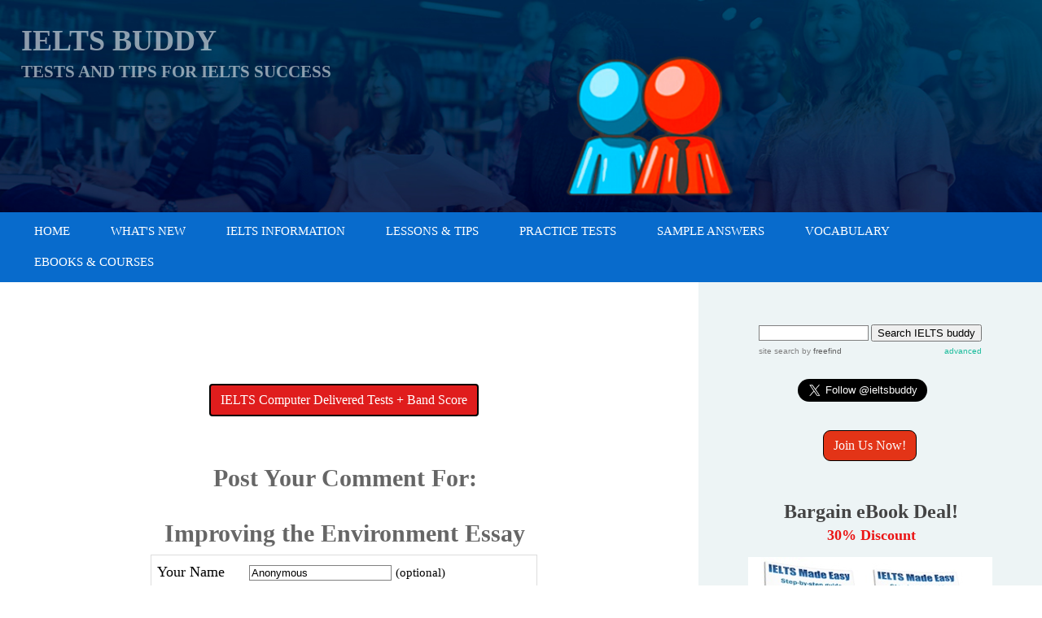

--- FILE ---
content_type: text/html
request_url: https://www.ieltsbuddy.com/improving-the-environment-essay-comment-form.html
body_size: 12814
content:
<!DOCTYPE HTML>
<html xmlns:og="http://opengraphprotocol.org/schema/" xmlns:fb="http://www.facebook.com/2008/fbml">
<head><meta http-equiv="content-type" content="text/html; charset=UTF-8">
<META name="Robots" content="NOINDEX,FOLLOW"><title>Submit Comment for Improving the Environment Essay</title><meta name="robots" content="noindex"><meta id="viewport" name="viewport" content="width=device-width, initial-scale=1">
    <link href="/sd/support-files/style.css" rel="stylesheet" type="text/css">
<!-- start: tool_blocks.sbi_html_head -->
    <!-- Global site tag (gtag.js) - Google Analytics -->
<script async src="https://www.googletagmanager.com/gtag/js?id=G-K33VH9R55P"></script>
<script>
  window.dataLayer = window.dataLayer || [];
  function gtag(){dataLayer.push(arguments);}
  gtag('js', new Date());

  gtag('config', 'G-K33VH9R55P');
</script>
    <link rel="apple-touch-icon" sizes="57x57" href="/favicon-57x57.png">    <link rel="apple-touch-icon" sizes="60x60" href="/favicon-60x60.png">    <link rel="apple-touch-icon" sizes="72x72" href="/favicon-72x72.png">    <link rel="apple-touch-icon" sizes="76x76" href="/favicon-76x76.png">    <link rel="apple-touch-icon" sizes="114x114" href="/favicon-114x114.png">    <link rel="apple-touch-icon" sizes="120x120" href="/favicon-120x120.png">    <link rel="apple-touch-icon" sizes="144x144" href="/favicon-144x144.png">    <link rel="apple-touch-icon" sizes="152x152" href="/favicon-152x152.png">    <link rel="apple-touch-icon" sizes="180x180" href="/favicon-180x180.png">    <link rel="icon" type="image/png" href="/favicon-36x36.png" sizes="36x36">    <link rel="icon" type="image/png" href="/favicon-48x48.png" sizes="48x48">    <link rel="icon" type="image/png" href="/favicon-72x72.png" sizes="72x72">    <link rel="icon" type="image/png" href="/favicon-96x96.png" sizes="96x96">    <link rel="icon" type="image/png" href="/favicon-144x144.png" sizes="144x144">    <link rel="icon" type="image/png" href="/favicon-192x192.png" sizes="192x192">    <link rel="icon" type="image/png" href="/favicon-16x16.png" sizes="16x16">    <link rel="icon" type="image/png" href="/favicon-32x32.png" sizes="32x32">    <link rel="icon" type="image/png" href="/favicon-48x48.png" sizes="48x48"><link rel="alternate" type="application/rss+xml" title="RSS" href="https://www.ieltsbuddy.com/ielts.xml">
<meta property="fb:app_id" content="195217047238811" />

<!-- SD -->
<link rel="stylesheet" type="text/css" href="/fonts/raleway/400.css">
<link rel="stylesheet" type="text/css" href="/fonts/source-serif-pro/400.css">
<link rel="stylesheet" type="text/css" href="/fonts/raleway/400-italic.css">
<link rel="stylesheet" type="text/css" href="/fonts/raleway/700-italic.css">
<link rel="stylesheet" type="text/css" href="/fonts/raleway/700.css">
<link rel="stylesheet" type="text/css" href="/fonts/source-serif-pro/700.css">



    
    
    <script type="text/javascript" language="JavaScript">var https_page =0</script>


    <style type="text/css"> 
        .responsive_grid_block-219166199 div.responsive_col-1 {
            width:33.333%;
        } 
        .responsive_grid_block-219166199 div.responsive_col-2 {
            width:33.333%;
        } 
        .responsive_grid_block-219166199 div.responsive_col-3 {
            width:33.333%;
        }
@media only screen and (max-width:768px) { 
        .responsive_grid_block-219166199 div.responsive_col-1 {
            width:33.333%;
        } 
        .responsive_grid_block-219166199 div.responsive_col-2 {
            width:33.333%;
        } 
        .responsive_grid_block-219166199 div.responsive_col-3 {
            width:33.333%;
        }
}

@media only screen and (max-width:447px) { 
        .responsive_grid_block-219166199 div.responsive_col-1 {
            width:100%;
        } 
        .responsive_grid_block-219166199 div.responsive_col-2 {
            width:100%;
        } 
        .responsive_grid_block-219166199 div.responsive_col-3 {
            width:100%;
        }
}
</style>

<script src="//www.ieltsbuddy.com/sd/support-files/gdprcookie.js" async defer type="text/javascript"></script><link rel="stylesheet" href="/plugins/ss-ui-bootstrap/css/ss-ui-bootstrap.css"><script src="/plugins/ss-ui-bootstrap/js/jquery-3.3.1.slim.min.js"></script>
     <script src="/plugins/ss-ui-bootstrap/js/popper.min.js"></script>
     <script src="/plugins/ss-ui-bootstrap/js/bootstrap.min.js"></script>
     <script type="text/javascript">
     var jQuery_slim = $.noConflict(true);
     </script><!-- end: tool_blocks.sbi_html_head -->

<link rel="shortcut icon" type="image/vnd.microsoft.icon" href="https://www.ieltsbuddy.com/favicon.ico">
<script language="JavaScript" type="text/javascript">
<!--

function MM_swapImgRestore() 
{
    var i,x,a=document.MM_sr; for(i=0;a&&i<a.length&&(x=a[i])&&x.oSrc;i++) x.src=x.oSrc;
}

function MM_preloadImages() 
{
    var d=document; 
    if(d.images)
    { 
	if(!d.MM_p) d.MM_p=new Array();
	var i,j=d.MM_p.length,a=MM_preloadImages.arguments; 
	for(i=0; i<a.length; i++)
	    if (a[i].indexOf("#")!=0)
	    { 
		d.MM_p[j]=new Image; d.MM_p[j++].src=a[i];
	    }
    }
}

function MM_swapImage() 
{
    var i,j=0,x,a=MM_swapImage.arguments; 
    document.MM_sr=new Array; 
    for(i=0;i<(a.length-2);i+=3)
	if ((x=MM_findObj(a[i]))!=null){document.MM_sr[j++]=x; if(!x.oSrc) x.oSrc=x.src; x.src=a[i+2];}
}

function MM_openBrWindow(theURL,winName,features) 
{
    window.open(theURL,winName,features);
}

function MM_findObj(n, d) 
{
    var p,i,x;  
    if(!d) d=document; if((p=n.indexOf("?"))>0&&parent.frames.length) 
    {
	d=parent.frames[n.substring(p+1)].document; n=n.substring(0,p);
    }
    if(!(x=d[n])&&d.all) 
	x=d.all[n]; 
    for (i=0;!x&&i<d.forms.length;i++) x=d.forms[i][n];
    for(i=0;!x&&d.layers&&i<d.layers.length;i++) 
	x=MM_findObj(n,d.layers[i].document);
    if(!x && d.getElementById) 
	x=d.getElementById(n); 
    return x;
			
}
//-->
</script>

<script language="JavaScript" type="text/JavaScript">
<!--
function MM_displayStatusMsg(msgStr) { //v1.0
  status=msgStr;
  document.MM_returnValue = true;
}
//-->
</script>



<!-- start: shared_blocks.32501883#end-of-head --><!-- end: shared_blocks.32501883#end-of-head -->
<script type="text/javascript" src="//s3.amazonaws.com/cc.silktide.com/cookieconsent.latest.min.js"></script>
<!-- End Cookie Consent plugin -->
    
    <script type="text/javascript">
        var FIX = FIX || {};    </script>
    
</head>
<body class="responsive">

    <div id="PageWrapper" class="modern">

      <div id="HeaderWrapper">
        <div id="Header">
          <div class="Liner">
            <div class="WebsiteName">
              <a href="/">IELTS buddy </a>
            </div><div class="Tagline">Tests and Tips for IELTS Success </div>
<!-- start: shared_blocks.32501879#top-of-header -->

<!-- start: tool_blocks.navbar.horizontal.left --><div class="ResponsiveNavWrapper"> 
 	      <div class="ResponsiveNavButton"><span>Menu</span></div><div class="HorizontalNavBarLeft HorizontalNavBar HorizontalNavBarCSS ResponsiveNav"><ul class="root"><li class="li1"><a href="/">Home</a></li><li class="li1"><a href="/ielts-blog.html">What's New</a></li><li class="li1 submenu"><span class="navheader">IELTS Information</span><ul><li class="li2"><a href="/ielts-information.html">Test Procedures</a></li><li class="li2"><a href="/ielts-scores.html">IELTS Scores Explained</a></li><li class="li2"><a href="/ielts-test-dates.html">Test Dates 2025</a></li><li class="li2"><a href="/ielts-life-skills-test.html">Life Skills Test</a></li><li class="li2"><a href="/ielts-test-centre-near-me.html">Find a Test Centre</a></li><li class="li2"><a href="/alternatives-to-the-ielts-exam.html">Alternatives to IELTS</a></li></ul></li><li class="li1 submenu"><span class="navheader">Lessons & Tips</span><ul><li class="li2"><a href="/ielts-practice.html">All Lessons</a></li><li class="li2"><a href="/ielts-writing-task-1.html">Task 1</a></li><li class="li2"><a href="/ielts-writing-task-2.html">Task 2</a></li><li class="li2"><a href="/ielts-reading-practice.html">Reading</a></li><li class="li2"><a href="/ielts-speaking-practice.html">Speaking</a></li><li class="li2"><a href="/ielts-listening-practice.html">Listening</a></li><li class="li2"><a href="/ielts-grammar.html">Grammar</a></li><li class="li2"><a href="/ielts-vocabulary.html">Vocabulary</a></li><li class="li2"><a href="/ielts-general.html">General Training</a></li></ul></li><li class="li1 submenu"><span class="navheader">Practice Tests</span><ul><li class="li2"><a href="/ielts-practice-tests.html">IELTS Tests</a></li></ul></li><li class="li1 submenu"><span class="navheader">Sample Answers</span><ul><li class="li2"><a href="/ielts-writing-task-1-samples.html">Graphs</a></li><li class="li2"><a href="/ielts-sample-essays.html">Essays</a></li><li class="li2"><a href="/ielts-speaking-samples.html">Speaking</a></li><li class="li2"><a href="/ielts-sample-letters.html">Letters</a></li></ul></li><li class="li1 submenu"><span class="navheader">Vocabulary</span><ul><li class="li2"><a href="/academic-word-list.html">Academic Word List</a></li><li class="li2"><a href="/ielts-topic-related-vocabulary.html">Topic Vocabulary</a></li><li class="li2"><a href="/idioms.html">Idioms</a></li><li class="li2"><a href="/collocation.html">Collocation</a></li><li class="li2"><a href="/phrasal-verbs.html">Phrasal Verbs</a></li></ul></li><li class="li1 submenu"><span class="navheader">eBooks & Courses</span><ul><li class="li2"><a href="/ielts-ebook.html">Writing eBooks</a></li><li class="li2"><a href="/products.html">All eBooks</a></li><li class="li2"><a href="/ielts-courses.html">Video Courses</a></li></ul></li></ul></div></div>
    <!-- end: tool_blocks.navbar.horizontal.left -->

<!-- end: shared_blocks.32501879#top-of-header -->
<!-- start: shared_blocks.32501862#bottom-of-header -->


<!-- end: shared_blocks.32501862#bottom-of-header -->
</div><!-- end Liner -->
        </div><!-- end Header -->
      </div><!-- end HeaderWrapper -->

      <div id="ColumnsWrapper">
        <div id="ContentWrapper">
          <div id="ContentColumn">
            <div class="Liner">
<!-- start: shared_blocks.32501856#above-h1 -->

<!-- No default Breadcrumb Trail -->
</br>

<!-- start: shared_blocks.252988064#GA - Top Page Horizontal Fixed -->
<script async src="https://pagead2.googlesyndication.com/pagead/js/adsbygoogle.js?client=ca-pub-1622752026670209"
     crossorigin="anonymous"></script>
<!-- Top of Page Horizontal Fixed -->
<ins class="adsbygoogle"
     style="display:inline-block;width:728px;height:90px"
     data-ad-client="ca-pub-1622752026670209"
     data-ad-slot="8010968257"></ins>
<script>
     (adsbygoogle = window.adsbygoogle || []).push({});
</script>
<!-- end: shared_blocks.252988064#GA - Top Page Horizontal Fixed -->
<div class="ButtonBlock ss-ui-bootstrap" style="text-align:center"><style> #element245214165:hover { background-color: #000dff !important } </style><a href="https://www.ieltsbuddy.com/ielts-computer-delivered-practice-tests.html" class="btn btn-primary" id="element245214165" title="Go to IELTS Computer Delivered Practice Tests Plus Band Score" id="245214165" style="color: #ffffff; background-color: #e01d1d; border-color: #000000; border-width: 2px 2px 2px 2px; border-style: solid">IELTS Computer Delivered Tests + Band Score</a>
    </div>
</br>


<!-- end: shared_blocks.32501856#above-h1 -->

<script type="text/javascript">
  function validateComment(form) {
    var errors = [];
    var regexp = /<(script|form)/;

    var field = form.comment_author.value;

    if (field && field.length>200) {
      errors.push('Your name must be a maximum of 200 characters.'); 
    }
    if (field.match(regexp)) {
      errors.push('Your name may not contain html.');
    }

    field = form.comment_title.value;
    if (field.length > 200) {
      errors.push('Your title can be a maximum of 200 characters.');
    }
    if (field.length<1) {
      errors.push('Your comment must have a title.');
    }
    if (field.match(regexp)) {
      errors.push('Your comment title may not contain html.');
    }

    field = form.comment_body.value;
    if (field.length > 10000) {
      errors.push('Your comment can be a maximum of 10000 characters.');
    }
    if (field.length < 1) {
      errors.push('Your comment is empty');
    }
    if (field.match(regexp)) {
      errors.push('Your comment may not contain html.');
    }
    
    
    // GDPR fields
    var gdpr_all_checked = true;
    [].forEach.call( form.querySelectorAll('li.gdpr_field input[type=checkbox]'), function(el){
        if ( ! el.checked ) {
            gdpr_all_checked = false;
        }
    } );
  
    if ( false === gdpr_all_checked ) {
        errors.push( 'Please check all privacy and usage checkboxes.' );
    }

    if (form.submission_challenge) {
      var challenge = form.submission_challenge.value;
        if (!challenge) {
          errors.push('You must enter a word for the submission challenge graphic.');
        }
    }
    
    if (errors.length > 0) {
      alert(errors.join('\n'));
    }

    return (errors.length === 0);
  }
</script>

<h2 style="text-align:center;">Post Your Comment For:</h2>
<h2 style="text-align:center;">Improving the Environment Essay</h2>

<form method="post" id="comment_form" action="/dyn/C2/SaveComment" accept-charset="utf-8">
  <input type="hidden" name="submission_id" value="32652291">
  <input type="hidden" name="invitation_id" value="29828625">
  <input type="hidden" name="domain" value="ieltsbuddy.com">
  <input type="hidden" name="is_comment_approval_active" value="0">
  
<table cellspacing="0"  style="padding:6px; width:475px; border:1px solid #ddd; margin-right:auto; margin-left:auto;"  class="comments">
    <tr>
      <td>
        <p style="margin:0; padding:0;">
          <label for="comment_author">Your Name</label>
        </p>
      </td>
      <td>
        <input type="text" name="comment_author" value="Anonymous"> <span style="font-size:85%;">(optional)</span>
      </td>
    </tr>

    

    <tr>
      <td>
        <p style="margin:0; padding:0;">
                 <label for="comment_title">Comment Title</label>
        </p>
      </td>
      <td>
        
        <input type="text" name="comment_title" class="vIsText_200" value="" size="40" maxlength="200">
        
      </td>
    </tr>

    <tr>
      <td colspan="2">
        <p style="text-align:center;">
          <label for="comment_body">Your Comments (10000 characters max, no HTML please)</label><br>
          <textarea name="comment_body" cols="50" class="vIsText_10000" rows="16"></textarea>
        </p>
      </td>
    </tr>
    
    
    
    <tr>
      <td colspan="2">
        <ul style="list-style-type: none;">
          <li class="gdpr_field"><label><input name="comment_gdpr_age_consent" value="1" type="checkbox">I am at least 16 years of age.</label></li>
          <li class="gdpr_field"><label><input name="comment_gdpr_privacy_policy_consent" value="1" type="checkbox">I understand and accept the <a href="/privacy-policy.html" target="_blank" style="target-new: tab;">privacy policy</a>.</label></li>
          <li class="gdpr_field"><label><input name="comment_gdpr_usage_consent" value="1" type="checkbox">I understand that you will display my comment on your website.</label></li>
        </ul>
      </td>
    </tr>
    
    <!-- start captcha rows -->
     <tr align="center" valign="top">
      <td colspan="2">
        
        
        
	        <script src="https://www.google.com/recaptcha/api.js"></script>
	        <style>.g-recaptcha{ display:inline-block;} #recaptcha_wrapper{text-align:center}</style>
	        <div id="recaptcha_wrapper"><div class="g-recaptcha" data-sitekey="6LdlTZMUAAAAAICMxjU21N8sWXS3QBBy6MPpmaiN"></div></div>
        
        
         
            <div id="throbber_div" class="throbber formButtonsThrobber" style="padding-top: 20px; width: 100%; display: block;visibility: hidden;"><img src="/ssimgs/common/throbber.gif"> Please wait, submitting...</div>           
          
        
         <p> <input type="submit" value="Submit Comment"></p>
      </td>
    </tr>
    <!-- end captcha rows -->
    
    
  </table>

  
  
  <script type="text/javascript" defer="defer">
  (function(){
	  var d      = document,
	      form   = d.querySelector('#comment_form'),
	      button = form.querySelector('input[type=submit]'),
	      throbber = d.querySelector('#throbber_div');
	  
	  // Re-enable button if user clicks on back button
	  button.disabled = false;
	  
	  var callback = function( event ){
		  var isValid = validateComment( form );
		  
		  if ( isValid === true ) {
			  button.disabled = "disabled";
			  throbber.style.visibility = "visible";
		  }
		  else {
			  event.preventDefault();
		  }
			  
		  return isValid;
	  };
	  
	  if ( typeof form.addEventListener !== 'undefined') {
		    form.addEventListener("submit", callback, false);
	  }
	  else {
		  form.attachEvent("onsubmit", callback);
	  }
  })();
  </script>
  
  


</form>

<p>
Changed your mind? Decided not to comment right now?
</p>

<p>

<a href="https://www.ieltsbuddy.com/improving-the-environment-essay.html">
Return to Improving the Environment Essay.</a><br><br>


    <a href="https://www.ieltsbuddy.com/ielts-essay-feedback-forum.html#INV">
    Join in and write your own page! It's easy to do. How? Simply click here to return to <b>IELTS Essay Feedback Forum</b>.</a>

</p>
<!-- IELTS Essay Feedback Forum -->

<!-- start: shared_blocks.32501881#above-socialize-it --><!-- end: shared_blocks.32501881#above-socialize-it -->
<!-- start: shared_blocks.32501860#socialize-it --><!-- end: shared_blocks.32501860#socialize-it -->
<!-- start: shared_blocks.32501878#below-socialize-it --><!-- end: shared_blocks.32501878#below-socialize-it -->
</div><!-- end Liner -->
          </div><!-- end ContentColumn -->
        </div><!-- end ContentWrapper -->

        <div id="NavWrapper">
          <div id="NavColumn">
            <div class="Liner">
<!-- start: shared_blocks.32501888#top-of-nav-column -->

</br>

<!-- start: shared_blocks.218535239#Seach Freefind -->

<div class="" style="margin-left: auto; margin-right: auto; float: none; box-sizing: border-box"><center>
<table cellpadding=0 cellspacing=0 border=0 >
<tr>
	<td  colspan=2 style="font-family: Arial, Helvetica, sans-serif; font-size: 7.5pt;">
		<form style="margin:0px; margin-top:4px;" action="https://search.freefind.com/find.html" method="get" accept-charset="utf-8" target="_self">
		<input type="hidden" name="si" value="86384453">
		<input type="hidden" name="pid" value="r">
		<input type="hidden" name="n" value="0">
		<input type="hidden" name="_charset_" value="">
		<input type="hidden" name="bcd" value="&#247;">
		<input type="text" name="query" size="15"> 
		<input type="submit" value="Search IELTS buddy">
		</form>
	</td>
</tr>

<tr>
	<td style="text-align:left; font-family: Arial, Helvetica, sans-serif;	font-size: 7.5pt; padding-top:4px;">
		<a style="text-decoration:none; color:gray;" href="http://www.freefind.com" >site search</a><a style="text-decoration:none; color:gray;" href="http://www.freefind.com" > by
		<span style="color: #606060;">freefind</span></a>
	</td>

	<td style="text-align:right; font-family: Arial, Helvetica, sans-serif;	font-size: 7.5pt; padding-top:4px;">
		<a href="https://search.freefind.com/find.html?si=86384453&amp;pid=a">advanced</a>
	</td>
</tr>
</table>

</tr>
</table>

</center>

</div>
<!-- end: shared_blocks.218535239#Seach Freefind -->
</br>
<!-- start: tool_blocks.twitterfollow2 -->

        <div class="twitterFollow" style="text-align:center;">
        <a href="https://twitter.com/ieltsbuddy" class="twitter-follow-button" data-show-count="true" data-size="large" data-show-screen-name="true">Follow @ieltsbuddy</a>
        <script>!function(d,s,id){var js,fjs=d.getElementsByTagName(s)[0];if(!d.getElementById(id)){js=d.createElement(s);js.id=id;js.src="//platform.twitter.com/widgets.js";fjs.parentNode.insertBefore(js,fjs);}}(document,"script","twitter-wjs");</script>
        </div>

        <!-- end: tool_blocks.twitterfollow2 -->
</br>
<div class="ButtonBlock ss-ui-bootstrap" style="text-align:center"><style> #element229130804:hover { color: #0015ff !important; } </style><a href="https://www.ieltsbuddy.com/subscribe-to-ielts-buddy.html" class="btn btn-primary" id="element229130804" title="Go to Subscribe" id="229130804" style="color: #fcfcfc; background-color: #e33417; border-color: #000000; border-width: 1px 1px 1px 1px; border-style: solid; border-radius: 9px 9px 9px 9px">Join Us Now!</a>
    </div>
</br>
<h4 style="text-align: center"><span style="font-size: 24px;">Bargain eBook Deal!</span><br/><span style="font-size: 18px;color: rgb(235, 21, 21);">30% Discount</span></h4>

<div class="mobileOnly"><div class="ImageBlock ImageBlockCenter"><a href="https://www.ieltsbuddy.com/ielts-bundle-writing-ebooks.html" title="Go to IELTS Bundle Writing eBooks: 30% Off"><img class="ss-lazy" src="data:image/svg+xml,%3Csvg xmlns='http://www.w3.org/2000/svg' viewBox='0 0 250 530'%3E%3C/svg%3E" data-src="https://www.ieltsbuddy.com/images/all-ebooks-ielts-buddy-side-bar-mobile.jpg" width="250" height="530" alt="All Ebooks Side Bar" title="All Ebooks Side Bar" data-pin-media="https://www.ieltsbuddy.com/images/all-ebooks-ielts-buddy-side-bar-mobile.jpg" style="width: 250px; height: auto"></a></div>
</div>

<div class="desktopOnly"><div class="ImageBlock ImageBlockCenter"><a href="https://www.ieltsbuddy.com/ielts-bundle-writing-ebooks.html" title="Go to IELTS Bundle Writing eBooks: 30% Off"><img class="ss-lazy" src="data:image/svg+xml,%3Csvg xmlns='http://www.w3.org/2000/svg' viewBox='0 0 300 637'%3E%3C/svg%3E" data-src="https://www.ieltsbuddy.com/images/ielts-writing-ebooks.jpg" width="300" height="637" alt="IELTS Writing eBooks Package" title="IELTS Writing eBooks Package" data-pin-media="https://www.ieltsbuddy.com/images/ielts-writing-ebooks.jpg" style="width: 300px; height: auto"></a></div>
</div>
<p style="text-align: center;"><span style="font-size: 16px;">All 4 Writing eBooks for just&#xa0;<span style="color: rgb(102, 102, 102);"><b>$25.86</b></span><br/></span><a style="font-size: 16px;" href="https://www.ieltsbuddy.com/ielts-bundle-writing-ebooks.html"><br/>Find out more &gt;&gt;</a></p>

<h4>IELTS Modules:</h4>

<div class="" style="padding-left: 8px; box-sizing: border-box"><ul><li><a href="https://www.ieltsbuddy.com/ielts-writing.html">Writing</a></li><li><a href="https://www.ieltsbuddy.com/ielts-reading.html">Reading</a></li><li><a href="https://www.ieltsbuddy.com/ielts-speaking.html">Speaking</a></li><li><a href="https://www.ieltsbuddy.com/ielts-listening.html">Listening</a></li></ul>
</div>
<h4>Other Resources:</h4>

<div class="" style="padding-left: 8px; box-sizing: border-box"><ul><li><a href="https://www.ieltsbuddy.com/ielts-practice.html">All Lessons</a></li><li><a href="https://www.ieltsbuddy.com/ielts-vocabulary.html">Vocabulary</a></li><li><a href="https://www.ieltsbuddy.com/ielts-quiz.html">Quizzes</a><br/></li><li><a href="https://www.ieltsbuddy.com/ielts-videos.html">Videos</a></li><li><a href="https://www.ieltsbuddy.com/ielts-podcasts.html">Podcasts</a></li><li><a href="https://www.ieltsbuddy.com/ielts-forum.html">Forum</a></li><li><a href="https://www.ieltsbuddy.com/ielts-band-score-calculator.html">Band Score Calculator</a></li><li><a href="https://www.ieltsbuddy.com/ielts-writing-correction-service.html">Writing Feedback</a></li><li><a href="https://www.ieltsbuddy.com/ielts-speaking-correction-service.html">Speaking Feedback</a></li><li><a href="https://www.ieltsbuddy.com/ielts-resources.html">Teacher Resources</a></li><li><a href="https://www.ieltsbuddy.com/free-ielts-download.html">Free Downloads</a></li><li><a href="https://www.ieltsbuddy.com/latest-ielts-writing-topics.html">Recent Essay Exam Questions</a></li><li><a href="https://www.ieltsbuddy.com/best-books-for-ielts-preparation.html">Books for IELTS Prep</a></li><li><a href="https://www.ieltsbuddy.com/links.html">Useful Links</a></li></ul>
</div>

<!-- start: shared_blocks.204555510#GA Right Side Bar (Large) -->
</br>
<script async src="https://pagead2.googlesyndication.com/pagead/js/adsbygoogle.js?client=ca-pub-1622752026670209"
     crossorigin="anonymous"></script>
<!-- Responsive Right Side Bar -->
<ins class="adsbygoogle"
     style="display:block"
     data-ad-client="ca-pub-1622752026670209"
     data-ad-slot="8442818001"
     data-ad-format="auto"
     data-full-width-responsive="true"></ins>
<script>
     (adsbygoogle = window.adsbygoogle || []).push({});
</script>

<!-- end: shared_blocks.204555510#GA Right Side Bar (Large) -->

<!-- end: shared_blocks.32501888#top-of-nav-column -->
<!-- start: shared_blocks.32501884#navigation -->


<!-- end: shared_blocks.32501884#navigation -->
<!-- start: shared_blocks.32501889#bottom-of-nav-column -->


<div class="mobileOnly"><div class="ImageBlock ImageBlockCenter"><a href="https://www.grammarwiz.com" onclick="return FIX.track(this);" rel="noopener" target="_blank"><img class="ss-lazy" src="data:image/svg+xml,%3Csvg xmlns='http://www.w3.org/2000/svg' viewBox='0 0 267 192'%3E%3C/svg%3E" data-src="https://www.ieltsbuddy.com/images/grammar-wiz-small.jpg" width="267" height="192" alt="Grammar Wiz Advert Small" title="Grammar Wiz Advert Small" data-pin-media="https://www.ieltsbuddy.com/images/grammar-wiz-small.jpg" style="width: 267px; height: auto"></a></div>
</div>

<div class="desktopOnly"><div class="ImageBlock ImageBlockCenter"><a href="https://www.grammarwiz.com" onclick="return FIX.track(this);" rel="noopener" target="_blank"><img class="ss-lazy" src="data:image/svg+xml,%3Csvg xmlns='http://www.w3.org/2000/svg' viewBox='0 0 408 293'%3E%3C/svg%3E" data-src="https://www.ieltsbuddy.com/images/grammar-wiz.jpg" width="408" height="293" alt="Grammar Wiz" title="Grammar Wiz" data-pin-media="https://www.ieltsbuddy.com/images/grammar-wiz.jpg" style="width: 408px; height: auto"></a></div>
</div>
<!-- start: tool_blocks.rssit -->
<div class="RSSbox">
                <div class="questionMark">[<a href="https://www.ieltsbuddy.com/help/rss.html" onclick="javascript:window.open('https://www.ieltsbuddy.com/help/rss.html','help','resizable,status,scrollbars,width=600,height=500');return false;"><span style="font-size:110%;">?</span></a>]Subscribe To This Site</div>
                <ul>
                    <li>
                        <a href="https://www.ieltsbuddy.com/ielts.xml" target="new"><img style="padding-top:2px;" src="https://www.ieltsbuddy.com/objects/rss.jpg" alt="XML RSS"></a>
                    </li><li><a href="https://feedly.com/i/subscription/feed/https://www.ieltsbuddy.com/ielts.xml" target="new" rel="nofollow"><img src="https://www.ieltsbuddy.com/objects/feedly.gif" alt="follow us in feedly"></a></li><li><a href="https://add.my.yahoo.com/rss?url=https://www.ieltsbuddy.com/ielts.xml" target="new" rel="nofollow"><img src="https://www.ieltsbuddy.com/objects/addtomyyahoo4.gif" alt="Add to My Yahoo!"></a></li></ul>
            </div><!-- end: tool_blocks.rssit -->
<!-- start: tool_blocks.whatsnew.[base64] -->
<div class="WhatsNew" style="width: 100%">
      <h2><a href="https://www.ieltsbuddy.com/ielts-blog.html">Recent Articles</a></h2><div class="WhatsNew-subscribe">
	  <img loading="lazy" width="16" height="16" class="WhatsNew-icon" src="//www.ieltsbuddy.com/objects/rss.png" alt="RSS" />
          <ul>
            <li>
              <a href="https://www.ieltsbuddy.com/ielts.xml">
		<img loading="lazy" width="91" height="17" src="//www.ieltsbuddy.com/objects/rss.jpg" alt="XML RSS" />
              </a>
            </li>              <li>
		<a href="https://feedly.com/i/subscription/feed/https://www.ieltsbuddy.com/ielts.xml" target="new" rel="nofollow">
		  <img loading="lazy" width="91" height="17" src="//www.ieltsbuddy.com/objects/feedly.gif" alt="follow us in feedly" />
		</a>
              </li>              <li>
		<a href="https://add.my.yahoo.com/rss?url=https://www.ieltsbuddy.com/ielts.xml" target="new" rel="nofollow">
		  <img loading="lazy" width="91" height="17" src="//www.ieltsbuddy.com/objects/addtomyyahoo4.gif" alt="Add to My Yahoo!" />
		</a>
              </li>          </ul>
	</div><ol>		      				  
		      <li>
				    <h3><a href="https://www.ieltsbuddy.com/ielts-debate-on-the-brain-drain.html">IELTS Debate on The Brain Drain</a></h3><p class="WhatsNew-time"><abbr title="2025-12-18T09:16:39-0500">Dec 18, 25 09:16 AM</abbr></p><div class="WhatsNew-content">Listen to an IELTS debate on the brain drain, explaining what it means, with clear arguments for and against, key vocabulary, and opinion language to support speaking and writing tasks.</div><p class="WhatsNew-more"><a href="/ielts-debate-on-the-brain-drain.html">Read More</a></p></li>		      				  
		      <li>
				    <h3><a href="https://www.ieltsbuddy.com/ielts-opinion-and-argument-skills.html">IELTS Opinion and Argument Skills</a></h3><p class="WhatsNew-time"><abbr title="2025-12-05T11:44:39-0500">Dec 05, 25 11:44 AM</abbr></p><div class="WhatsNew-content">Improve your IELTS opinion and argument skills with a series of topic-based lessons that include listening practice, key ideas, useful vocabulary, and natural opinion language.</div><p class="WhatsNew-more"><a href="/ielts-opinion-and-argument-skills.html">Read More</a></p></li>		      				  
		      <li>
				    <h3><a href="https://www.ieltsbuddy.com/ielts-debate-on-rural-to-urban-migration.html">IELTS Debate on Rural to Urban Migration</a></h3><p class="WhatsNew-time"><abbr title="2025-12-05T09:45:20-0500">Dec 05, 25 09:45 AM</abbr></p><div class="WhatsNew-content">Explore an IELTS Debate on Rural to Urban Migration with clear arguments for and against, useful vocabulary, and practice materials to help you develop strong speaking and writing skills for the IELTS&#8230;</div><p class="WhatsNew-more"><a href="/ielts-debate-on-rural-to-urban-migration.html">Read More</a></p></li></ol></div><!-- end: tool_blocks.whatsnew.[base64] -->

<div class="mobileOnly">
<a href="https://www.podbean.com/pw/pbblog-3iuqw-12d7a30" rel="noopener" target="_blank"><img src="https://pbcdn1.podbean.com/fs1/site/images/badges/b600_1.png" alt="app download" style="width:150px;height:56px;border:none;"></a>
</div>

<div class="desktopOnly"><center>
<a href="https://www.podbean.com/pw/pbblog-3iuqw-12d7a30" rel="noopener" target="_blank"><img src="https://pbcdn1.podbean.com/fs1/site/images/badges/b600_1.png" alt="app download" style="width:300px;height:111px;border:none;"></a>
</center>
</div>

<!-- end: shared_blocks.32501889#bottom-of-nav-column -->
</div><!-- end Liner -->
          </div><!-- end NavColumn -->
        </div><!-- end NavWrapper -->
      </div><!-- end ColumnsWrapper -->

      <div id="FooterWrapper">
        <div id="Footer">
          <div class="Liner">
<!-- start: shared_blocks.32501864#above-bottom-nav -->

<hr style="color:#357cf0;background-color:#357cf0;border-style:solid;width:100%;height:3px;">

<div class="" style="padding-left: 20px; padding-right: 12px; box-sizing: border-box"><!-- start: shared_blocks.219166199#Bottom Nav -->
<div class="responsive_grid_block-3 responsive_grid_block-219166199"><div class="responsive-row"><div class="responsive_col-1 responsive_grid_block-219166199">
<h4 style="text-align: left"><span style="color: rgb(194, 47, 47);">Important pages</span></h4>
<p style="text-align: left;"><a href="https://www.ieltsbuddy.com/ielts-writing.html"><span style="font-weight: normal;">IELTS Writing</span></a><br/><a href="https://www.ieltsbuddy.com/ielts-speaking.html"><span style="font-weight: normal;">IELTS Speaking</span></a><br/><a href="https://www.ieltsbuddy.com/ielts-listening.html"><span style="font-weight: normal;">IELTS Listening</span></a>&#xa0;<br/><span style="font-weight: normal;"><a href="https://www.ieltsbuddy.com/ielts-reading.html"><span style="font-weight: normal;">IELTS Reading</span></a><br/><a href="https://www.ieltsbuddy.com/ielts-practice.html"><span style="font-weight: normal;">All Lessons</span><br/></a></span><span style="font-weight: normal;"><a href="https://www.ieltsbuddy.com/ielts-vocabulary.html"><span style="font-weight: normal;">Vocabulary</span><br/></a></span><span style="font-weight: normal;"><a href="https://www.ieltsbuddy.com/ielts-writing-task-1.html"><span style="font-weight: normal;">Academic Task 1</span><br/></a></span><span style="font-weight: normal;"><a href="https://www.ieltsbuddy.com/ielts-writing-task-2.html"><span style="font-weight: normal;">Academic Task 2</span><br/></a></span><a href="https://www.ieltsbuddy.com/ielts-practice-tests.html"><span style="font-weight: normal;">Practice Tests</span></a></p>
</div><div class="responsive_col-2 responsive_grid_block-219166199">
<h4 style="text-align: left"><span style="color: rgb(204, 59, 59);">Connect with us<br/><br/></span></h4>

<div class="" style="margin-left: auto; margin-right: auto; float: none; box-sizing: border-box">
<div class="" style="margin-left: auto; margin-right: auto; float: none; box-sizing: border-box"><div class="ImageBlock ImageBlockLeft"><a href="https://www.youtube.com/channel/UCfD44BcAr0FzRgiYoOE3vEA" onclick="return FIX.track(this);" rel="noopener" target="_blank"><img class="ss-lazy" src="data:image/svg+xml,%3Csvg xmlns='http://www.w3.org/2000/svg' viewBox='0 0 120 27'%3E%3C/svg%3E" data-src="https://www.ieltsbuddy.com/images/youtube-logo.png" width="120" height="27" alt="YouTube IELTS buddy Channel" title="YouTube IELTS buddy Channel" data-pin-media="https://www.ieltsbuddy.com/images/youtube-logo.png" style="width: 120px; height: auto"></a></div>
</div>
</br>
</br>

<!-- start: tool_blocks.twitterfollow2 -->

        <div class="twitterFollow" style="text-align:left;">
        <a href="https://twitter.com/ieltsbuddy" class="twitter-follow-button" data-show-count="false" data-size="medium" data-show-screen-name="false">Follow @ieltsbuddy</a>
        <script>!function(d,s,id){var js,fjs=d.getElementsByTagName(s)[0];if(!d.getElementById(id)){js=d.createElement(s);js.id=id;js.src="//platform.twitter.com/widgets.js";fjs.parentNode.insertBefore(js,fjs);}}(document,"script","twitter-wjs");</script>
        </div>

        <!-- end: tool_blocks.twitterfollow2 -->


<div class="" style="float: left; box-sizing: border-box"><div class="ImageBlock ImageBlockCenter"><a href="https://www.facebook.com/ieltsbuddy/" onclick="return FIX.track(this);" rel="noopener" target="_blank"><img class="ss-lazy" src="data:image/svg+xml,%3Csvg xmlns='http://www.w3.org/2000/svg' viewBox='0 0 49 49'%3E%3C/svg%3E" data-src="https://www.ieltsbuddy.com/images/facebook-icon-clear.png" width="49" height="49" alt="Facebook icon" title="Facebook icon" data-pin-media="https://www.ieltsbuddy.com/images/facebook-icon-clear.png" style="width: 49px; height: auto"></a></div>
</div>
</div>
</div><div class="responsive_col-3 responsive_grid_block-219166199">
<h4 style="text-align: left"><span style="color: rgb(230, 71, 71);">Search</span></h4>

<div class="" style="margin-left: auto; margin-right: auto; float: none; box-sizing: border-box">
<table cellpadding=0 cellspacing=0 border=0 >
<tr>
	<td  colspan=2 style="font-family: Arial, Helvetica, sans-serif; font-size: 7.5pt;">
		<form style="margin:0px; margin-top:4px;" action="https://search.freefind.com/find.html" method="get" accept-charset="utf-8" target="_self">
		<input type="hidden" name="si" value="86384453">
		<input type="hidden" name="pid" value="r">
		<input type="hidden" name="n" value="0">
		<input type="hidden" name="_charset_" value="">
		<input type="hidden" name="bcd" value="&#247;">
		<input type="text" name="query" size="15"> 
		<input type="submit" value="Search IELTS buddy">
		</form>
	</td>
</tr>

<tr>
	<td style="text-align:left; font-family: Arial, Helvetica, sans-serif;	font-size: 7.5pt; padding-top:4px;">
		<a style="text-decoration:none; color:gray;" href="http://www.freefind.com" >site search</a><a style="text-decoration:none; color:gray;" href="http://www.freefind.com" > by
		<span style="color: #606060;">freefind</span></a>
	</td>

	<td style="text-align:right; font-family: Arial, Helvetica, sans-serif;	font-size: 7.5pt; padding-top:4px;">
		<a href="https://search.freefind.com/find.html?si=86384453&amp;pid=a">advanced</a>
	</td>
</tr>
</table>

</tr>
</table>



</div>

<div class="" style="float: left; box-sizing: border-box"><p style="text-align: left;"><a href="https://www.ieltsbuddy.com/contact.html">Contact Us</a></p>
<h4 style="text-align: left"><span style="color: #e64747;">Podcast&#xa0;</span><br/></h4>

<a href="https://www.podbean.com/pw/pbblog-3iuqw-12d7a30" rel="noopener" target="_blank"><img src="https://pbcdn1.podbean.com/fs1/site/images/badges/b600_1.png" alt="app download" style="width:150px;height:56px;border:none;"></a>
</div>
</div></div><!-- responsive_row --></div><!-- responsive_grid_block -->
<!-- end: shared_blocks.219166199#Bottom Nav -->
</div>
<hr style="color:#357cf0;background-color:#357cf0;border-style:solid;width:100%;height:3px;">

<!-- end: shared_blocks.32501864#above-bottom-nav -->
<!-- start: shared_blocks.32501872#bottom-navigation -->

<!-- start: shared_blocks.250213676#GA - Footer -->
<script async src="https://pagead2.googlesyndication.com/pagead/js/adsbygoogle.js?client=ca-pub-1622752026670209"
     crossorigin="anonymous"></script>
<!-- Footer -->
<ins class="adsbygoogle"
     style="display:block"
     data-ad-client="ca-pub-1622752026670209"
     data-ad-slot="6237979674"
     data-ad-format="auto"
     data-full-width-responsive="true"></ins>
<script>
     (adsbygoogle = window.adsbygoogle || []).push({});
</script>
<!-- end: shared_blocks.250213676#GA - Footer -->

<!-- end: shared_blocks.32501872#bottom-navigation -->
<!-- start: shared_blocks.32501859#below-bottom-nav -->


<div class="ImageBlock ImageBlockCenter"><img class="ss-lazy" src="data:image/svg+xml,%3Csvg xmlns='http://www.w3.org/2000/svg' viewBox='0 0 120 100'%3E%3C/svg%3E" data-src="https://www.ieltsbuddy.com/images/copyscape-seal-blue-120x100.png" width="120" height="100" alt="Copyscape - do not copy" title="Copyscape - do not copy" data-pin-media="https://www.ieltsbuddy.com/images/copyscape-seal-blue-120x100.png" style="width: 120px; height: auto"></div>

<button onclick="topFunction()" id="btnTop" title="Go to top">Top</button>
<style>
#btnTop{
display:none;
position:fixed;
bottom:50px;
right:5px;
z-index:99999;
border:none;
outline:none;
background-color:#f00;
opacity:.6;
color:#fff;
cursor:pointer;
padding:10px;
border-radius:6px;
}
#btnTop:hover{
background-color:#900;
}
</style>

<script type="text/javascript">window.onscroll=function(){scrollFunction()};function scrollFunction(){if(document.body.scrollTop>20||document.documentElement.scrollTop>20){document.getElementById("btnTop").style.display="block";}else{document.getElementById("btnTop").style.display="none";}}function topFunction(){document.body.scrollTop=0;document.documentElement.scrollTop=0;}</script>

<?php  
$gu_siteid="xd6vfrd";
$gu_param = "st=".$gu_siteid."&ref=".urlencode($_SERVER['HTTP_REFERER']).
"&vip=".$_SERVER['REMOTE_ADDR']."&ua=".urlencode($_SERVER['HTTP_USER_AGENT']).
"&cur=".urlencode("http://".$_SERVER['HTTP_HOST'].$_SERVER['REQUEST_URI'])."&b=5";
@readfile("http://counter.goingup.com/phptrack.php?".$gu_param); ?>

<div class="modal_block modal_ ss-ui-bootstrap">



        <div id="modal229130690" class="modal fade" tabindex="-1" role="dialog" data-backdrop="static">
          <div class="vertical-alignment-helper">
            <div class="vertical-align-center modal-dialog" role="document">
                    <div class="modal-content">
                      <div class="modal-header">
                          <button type="button" class="close" data-dismiss="modal" aria-label="Close"><span aria-hidden="true">&times;</span></button>
                      </div>
                      <div class="modal-body">
<h2 style="text-align: center"><span style="color: rgb(34, 165, 230);">Before you go...</span></h2>
<h3 style="text-align: center">30% Discount - <span style="color: rgb(0, 0, 0);">Just&#xa0;$25.86 for all 4 Writing eBooks</span></h3>
<div class="ImageBlock ImageBlockCenter"><img class="ss-lazy" src="data:image/svg+xml,%3Csvg xmlns='http://www.w3.org/2000/svg' viewBox='0 0 2136 618'%3E%3C/svg%3E" data-src="https://www.ieltsbuddy.com/images/ielts-buddy-writing-eBooks.jpeg" width="2136" height="618" alt="ielts buddy writing all ebooks" title="ielts buddy writing all ebooks" data-pin-media="https://www.ieltsbuddy.com/images/ielts-buddy-writing-eBooks.jpeg" style="width: 2136px; height: auto"></div>
</div>
                    </div>
                </div>
          </div>
        </div>


  <style>
  .ss-ui-bootstrap .modal-backdrop.show {}
  </style>




  <script>
    (function($) {
        $(function(){
              var cookieName = "modal229130690";
              var modal = $("#"+cookieName);
              var backdrop;
              var showModal = function(e) {
                if (!e.toElement && e.relatedTarget === null && (new RegExp(cookieName+"=1")).test(document.cookie) === false) {
                    modal.modal('show');

                    if(!/\.xml$/.test(window.location.toString())) {
                        var d = new Date();
                        d.setTime(d.getTime() + (15 * 60 * 1000));
                        var expires = "expires="+d.toUTCString();
                        document.cookie = cookieName+"=1;" + expires + ";path=/";
                    }
                }
              };
              var doc = $(document);
              doc.on("mouseout", showModal);

              modal.on('shown.bs.modal', function (e) {
                backdrop = $(".modal-backdrop");
                modal.closest('.ss-ui-bootstrap').append(backdrop);
              }).on('hidden.bs.modal', function (e) {
                backdrop.remove();
                doc.off("mouseout", showModal);
              });
          });
    })(jQuery_slim);
  </script>

  </div>


<!-- end: shared_blocks.32501859#below-bottom-nav -->
<!-- start: shared_blocks.32501869#footer -->

<center><a href="https://www.ieltsbuddy.com/privacy-policy.html">Privacy Policy</a> / <a href="https://www.ieltsbuddy.com/disclaimer.html"> Disclaimer</a> / <a href="https://www.ieltsbuddy.com/terms-of-use.html"> Terms of Use</a>
</center>
<p>
Copyright © <span style="display:none">2022-</span><span id="year"></span> IELTSbuddy All Rights Reserved
</p>
<script>
var currentYear = (new Date).getFullYear();
$(document).ready(function() {
$("#year").text( (new Date).getFullYear() );
});
</script>

<div class="" style="margin-left: auto; margin-right: auto; float: none; width: 66%; box-sizing: border-box"><p><span style="font-size: 13px;">IELTS is a registered trademark of University of Cambridge, the British Council, and IDP Education Australia. This site and its owners are not affiliated, approved or endorsed by the University of Cambridge ESOL, the British Council, and IDP Education Australia.</span><br/></p>
</div>

<!-- end: shared_blocks.32501869#footer -->
</div><!-- end Liner -->
        </div><!-- end Footer -->
      </div><!-- end FooterWrapper -->

    </div><!-- end PageWrapper -->

    
    <script type="text/javascript" src="/sd/support-files/fix.js"></script>
    
    <script type="text/javascript">
        FIX.doEndOfBody();
    </script>
    <script type="text/javascript" src="/sd/support-files/design.js"></script>
<!-- start: tool_blocks.sbi_html_body_end -->
    <script>
        var SS_PARAMS = {
            pinterest_enabled:false,
            googleplus1_on_page:false,
            socializeit_onpage:false};
    </script><style>.g-recaptcha{ display:inline-block;} .recaptcha_wrapper{text-align:center}</style>
	    <script> if (typeof recaptcha_callbackings !== "undefined") { SS_PARAMS.recaptcha_callbackings = recaptcha_callbackings || [] }; </script><script>
  (function(d,id){
    if (d.getElementById(id)) {return;}
    var s=d.createElement('script');s.async=true;s.defer=true;
        s.src = "/ssjs/ldr.js";s.id=id; d.getElementsByTagName('head')[0].appendChild(s);
   })(document,'_ss_ldr_script');
  </script><script async src="/ssjs/lazyload.min.js"></script><!-- end: tool_blocks.sbi_html_body_end -->
  
<!-- Generated at 11:31:35 22-Dec-2025 with dogdays v160 -->

</body>
</html>


--- FILE ---
content_type: text/html; charset=utf-8
request_url: https://www.google.com/recaptcha/api2/anchor?ar=1&k=6LdlTZMUAAAAAICMxjU21N8sWXS3QBBy6MPpmaiN&co=aHR0cHM6Ly93d3cuaWVsdHNidWRkeS5jb206NDQz&hl=en&v=PoyoqOPhxBO7pBk68S4YbpHZ&size=normal&anchor-ms=20000&execute-ms=30000&cb=pdk78hkmpuse
body_size: 49433
content:
<!DOCTYPE HTML><html dir="ltr" lang="en"><head><meta http-equiv="Content-Type" content="text/html; charset=UTF-8">
<meta http-equiv="X-UA-Compatible" content="IE=edge">
<title>reCAPTCHA</title>
<style type="text/css">
/* cyrillic-ext */
@font-face {
  font-family: 'Roboto';
  font-style: normal;
  font-weight: 400;
  font-stretch: 100%;
  src: url(//fonts.gstatic.com/s/roboto/v48/KFO7CnqEu92Fr1ME7kSn66aGLdTylUAMa3GUBHMdazTgWw.woff2) format('woff2');
  unicode-range: U+0460-052F, U+1C80-1C8A, U+20B4, U+2DE0-2DFF, U+A640-A69F, U+FE2E-FE2F;
}
/* cyrillic */
@font-face {
  font-family: 'Roboto';
  font-style: normal;
  font-weight: 400;
  font-stretch: 100%;
  src: url(//fonts.gstatic.com/s/roboto/v48/KFO7CnqEu92Fr1ME7kSn66aGLdTylUAMa3iUBHMdazTgWw.woff2) format('woff2');
  unicode-range: U+0301, U+0400-045F, U+0490-0491, U+04B0-04B1, U+2116;
}
/* greek-ext */
@font-face {
  font-family: 'Roboto';
  font-style: normal;
  font-weight: 400;
  font-stretch: 100%;
  src: url(//fonts.gstatic.com/s/roboto/v48/KFO7CnqEu92Fr1ME7kSn66aGLdTylUAMa3CUBHMdazTgWw.woff2) format('woff2');
  unicode-range: U+1F00-1FFF;
}
/* greek */
@font-face {
  font-family: 'Roboto';
  font-style: normal;
  font-weight: 400;
  font-stretch: 100%;
  src: url(//fonts.gstatic.com/s/roboto/v48/KFO7CnqEu92Fr1ME7kSn66aGLdTylUAMa3-UBHMdazTgWw.woff2) format('woff2');
  unicode-range: U+0370-0377, U+037A-037F, U+0384-038A, U+038C, U+038E-03A1, U+03A3-03FF;
}
/* math */
@font-face {
  font-family: 'Roboto';
  font-style: normal;
  font-weight: 400;
  font-stretch: 100%;
  src: url(//fonts.gstatic.com/s/roboto/v48/KFO7CnqEu92Fr1ME7kSn66aGLdTylUAMawCUBHMdazTgWw.woff2) format('woff2');
  unicode-range: U+0302-0303, U+0305, U+0307-0308, U+0310, U+0312, U+0315, U+031A, U+0326-0327, U+032C, U+032F-0330, U+0332-0333, U+0338, U+033A, U+0346, U+034D, U+0391-03A1, U+03A3-03A9, U+03B1-03C9, U+03D1, U+03D5-03D6, U+03F0-03F1, U+03F4-03F5, U+2016-2017, U+2034-2038, U+203C, U+2040, U+2043, U+2047, U+2050, U+2057, U+205F, U+2070-2071, U+2074-208E, U+2090-209C, U+20D0-20DC, U+20E1, U+20E5-20EF, U+2100-2112, U+2114-2115, U+2117-2121, U+2123-214F, U+2190, U+2192, U+2194-21AE, U+21B0-21E5, U+21F1-21F2, U+21F4-2211, U+2213-2214, U+2216-22FF, U+2308-230B, U+2310, U+2319, U+231C-2321, U+2336-237A, U+237C, U+2395, U+239B-23B7, U+23D0, U+23DC-23E1, U+2474-2475, U+25AF, U+25B3, U+25B7, U+25BD, U+25C1, U+25CA, U+25CC, U+25FB, U+266D-266F, U+27C0-27FF, U+2900-2AFF, U+2B0E-2B11, U+2B30-2B4C, U+2BFE, U+3030, U+FF5B, U+FF5D, U+1D400-1D7FF, U+1EE00-1EEFF;
}
/* symbols */
@font-face {
  font-family: 'Roboto';
  font-style: normal;
  font-weight: 400;
  font-stretch: 100%;
  src: url(//fonts.gstatic.com/s/roboto/v48/KFO7CnqEu92Fr1ME7kSn66aGLdTylUAMaxKUBHMdazTgWw.woff2) format('woff2');
  unicode-range: U+0001-000C, U+000E-001F, U+007F-009F, U+20DD-20E0, U+20E2-20E4, U+2150-218F, U+2190, U+2192, U+2194-2199, U+21AF, U+21E6-21F0, U+21F3, U+2218-2219, U+2299, U+22C4-22C6, U+2300-243F, U+2440-244A, U+2460-24FF, U+25A0-27BF, U+2800-28FF, U+2921-2922, U+2981, U+29BF, U+29EB, U+2B00-2BFF, U+4DC0-4DFF, U+FFF9-FFFB, U+10140-1018E, U+10190-1019C, U+101A0, U+101D0-101FD, U+102E0-102FB, U+10E60-10E7E, U+1D2C0-1D2D3, U+1D2E0-1D37F, U+1F000-1F0FF, U+1F100-1F1AD, U+1F1E6-1F1FF, U+1F30D-1F30F, U+1F315, U+1F31C, U+1F31E, U+1F320-1F32C, U+1F336, U+1F378, U+1F37D, U+1F382, U+1F393-1F39F, U+1F3A7-1F3A8, U+1F3AC-1F3AF, U+1F3C2, U+1F3C4-1F3C6, U+1F3CA-1F3CE, U+1F3D4-1F3E0, U+1F3ED, U+1F3F1-1F3F3, U+1F3F5-1F3F7, U+1F408, U+1F415, U+1F41F, U+1F426, U+1F43F, U+1F441-1F442, U+1F444, U+1F446-1F449, U+1F44C-1F44E, U+1F453, U+1F46A, U+1F47D, U+1F4A3, U+1F4B0, U+1F4B3, U+1F4B9, U+1F4BB, U+1F4BF, U+1F4C8-1F4CB, U+1F4D6, U+1F4DA, U+1F4DF, U+1F4E3-1F4E6, U+1F4EA-1F4ED, U+1F4F7, U+1F4F9-1F4FB, U+1F4FD-1F4FE, U+1F503, U+1F507-1F50B, U+1F50D, U+1F512-1F513, U+1F53E-1F54A, U+1F54F-1F5FA, U+1F610, U+1F650-1F67F, U+1F687, U+1F68D, U+1F691, U+1F694, U+1F698, U+1F6AD, U+1F6B2, U+1F6B9-1F6BA, U+1F6BC, U+1F6C6-1F6CF, U+1F6D3-1F6D7, U+1F6E0-1F6EA, U+1F6F0-1F6F3, U+1F6F7-1F6FC, U+1F700-1F7FF, U+1F800-1F80B, U+1F810-1F847, U+1F850-1F859, U+1F860-1F887, U+1F890-1F8AD, U+1F8B0-1F8BB, U+1F8C0-1F8C1, U+1F900-1F90B, U+1F93B, U+1F946, U+1F984, U+1F996, U+1F9E9, U+1FA00-1FA6F, U+1FA70-1FA7C, U+1FA80-1FA89, U+1FA8F-1FAC6, U+1FACE-1FADC, U+1FADF-1FAE9, U+1FAF0-1FAF8, U+1FB00-1FBFF;
}
/* vietnamese */
@font-face {
  font-family: 'Roboto';
  font-style: normal;
  font-weight: 400;
  font-stretch: 100%;
  src: url(//fonts.gstatic.com/s/roboto/v48/KFO7CnqEu92Fr1ME7kSn66aGLdTylUAMa3OUBHMdazTgWw.woff2) format('woff2');
  unicode-range: U+0102-0103, U+0110-0111, U+0128-0129, U+0168-0169, U+01A0-01A1, U+01AF-01B0, U+0300-0301, U+0303-0304, U+0308-0309, U+0323, U+0329, U+1EA0-1EF9, U+20AB;
}
/* latin-ext */
@font-face {
  font-family: 'Roboto';
  font-style: normal;
  font-weight: 400;
  font-stretch: 100%;
  src: url(//fonts.gstatic.com/s/roboto/v48/KFO7CnqEu92Fr1ME7kSn66aGLdTylUAMa3KUBHMdazTgWw.woff2) format('woff2');
  unicode-range: U+0100-02BA, U+02BD-02C5, U+02C7-02CC, U+02CE-02D7, U+02DD-02FF, U+0304, U+0308, U+0329, U+1D00-1DBF, U+1E00-1E9F, U+1EF2-1EFF, U+2020, U+20A0-20AB, U+20AD-20C0, U+2113, U+2C60-2C7F, U+A720-A7FF;
}
/* latin */
@font-face {
  font-family: 'Roboto';
  font-style: normal;
  font-weight: 400;
  font-stretch: 100%;
  src: url(//fonts.gstatic.com/s/roboto/v48/KFO7CnqEu92Fr1ME7kSn66aGLdTylUAMa3yUBHMdazQ.woff2) format('woff2');
  unicode-range: U+0000-00FF, U+0131, U+0152-0153, U+02BB-02BC, U+02C6, U+02DA, U+02DC, U+0304, U+0308, U+0329, U+2000-206F, U+20AC, U+2122, U+2191, U+2193, U+2212, U+2215, U+FEFF, U+FFFD;
}
/* cyrillic-ext */
@font-face {
  font-family: 'Roboto';
  font-style: normal;
  font-weight: 500;
  font-stretch: 100%;
  src: url(//fonts.gstatic.com/s/roboto/v48/KFO7CnqEu92Fr1ME7kSn66aGLdTylUAMa3GUBHMdazTgWw.woff2) format('woff2');
  unicode-range: U+0460-052F, U+1C80-1C8A, U+20B4, U+2DE0-2DFF, U+A640-A69F, U+FE2E-FE2F;
}
/* cyrillic */
@font-face {
  font-family: 'Roboto';
  font-style: normal;
  font-weight: 500;
  font-stretch: 100%;
  src: url(//fonts.gstatic.com/s/roboto/v48/KFO7CnqEu92Fr1ME7kSn66aGLdTylUAMa3iUBHMdazTgWw.woff2) format('woff2');
  unicode-range: U+0301, U+0400-045F, U+0490-0491, U+04B0-04B1, U+2116;
}
/* greek-ext */
@font-face {
  font-family: 'Roboto';
  font-style: normal;
  font-weight: 500;
  font-stretch: 100%;
  src: url(//fonts.gstatic.com/s/roboto/v48/KFO7CnqEu92Fr1ME7kSn66aGLdTylUAMa3CUBHMdazTgWw.woff2) format('woff2');
  unicode-range: U+1F00-1FFF;
}
/* greek */
@font-face {
  font-family: 'Roboto';
  font-style: normal;
  font-weight: 500;
  font-stretch: 100%;
  src: url(//fonts.gstatic.com/s/roboto/v48/KFO7CnqEu92Fr1ME7kSn66aGLdTylUAMa3-UBHMdazTgWw.woff2) format('woff2');
  unicode-range: U+0370-0377, U+037A-037F, U+0384-038A, U+038C, U+038E-03A1, U+03A3-03FF;
}
/* math */
@font-face {
  font-family: 'Roboto';
  font-style: normal;
  font-weight: 500;
  font-stretch: 100%;
  src: url(//fonts.gstatic.com/s/roboto/v48/KFO7CnqEu92Fr1ME7kSn66aGLdTylUAMawCUBHMdazTgWw.woff2) format('woff2');
  unicode-range: U+0302-0303, U+0305, U+0307-0308, U+0310, U+0312, U+0315, U+031A, U+0326-0327, U+032C, U+032F-0330, U+0332-0333, U+0338, U+033A, U+0346, U+034D, U+0391-03A1, U+03A3-03A9, U+03B1-03C9, U+03D1, U+03D5-03D6, U+03F0-03F1, U+03F4-03F5, U+2016-2017, U+2034-2038, U+203C, U+2040, U+2043, U+2047, U+2050, U+2057, U+205F, U+2070-2071, U+2074-208E, U+2090-209C, U+20D0-20DC, U+20E1, U+20E5-20EF, U+2100-2112, U+2114-2115, U+2117-2121, U+2123-214F, U+2190, U+2192, U+2194-21AE, U+21B0-21E5, U+21F1-21F2, U+21F4-2211, U+2213-2214, U+2216-22FF, U+2308-230B, U+2310, U+2319, U+231C-2321, U+2336-237A, U+237C, U+2395, U+239B-23B7, U+23D0, U+23DC-23E1, U+2474-2475, U+25AF, U+25B3, U+25B7, U+25BD, U+25C1, U+25CA, U+25CC, U+25FB, U+266D-266F, U+27C0-27FF, U+2900-2AFF, U+2B0E-2B11, U+2B30-2B4C, U+2BFE, U+3030, U+FF5B, U+FF5D, U+1D400-1D7FF, U+1EE00-1EEFF;
}
/* symbols */
@font-face {
  font-family: 'Roboto';
  font-style: normal;
  font-weight: 500;
  font-stretch: 100%;
  src: url(//fonts.gstatic.com/s/roboto/v48/KFO7CnqEu92Fr1ME7kSn66aGLdTylUAMaxKUBHMdazTgWw.woff2) format('woff2');
  unicode-range: U+0001-000C, U+000E-001F, U+007F-009F, U+20DD-20E0, U+20E2-20E4, U+2150-218F, U+2190, U+2192, U+2194-2199, U+21AF, U+21E6-21F0, U+21F3, U+2218-2219, U+2299, U+22C4-22C6, U+2300-243F, U+2440-244A, U+2460-24FF, U+25A0-27BF, U+2800-28FF, U+2921-2922, U+2981, U+29BF, U+29EB, U+2B00-2BFF, U+4DC0-4DFF, U+FFF9-FFFB, U+10140-1018E, U+10190-1019C, U+101A0, U+101D0-101FD, U+102E0-102FB, U+10E60-10E7E, U+1D2C0-1D2D3, U+1D2E0-1D37F, U+1F000-1F0FF, U+1F100-1F1AD, U+1F1E6-1F1FF, U+1F30D-1F30F, U+1F315, U+1F31C, U+1F31E, U+1F320-1F32C, U+1F336, U+1F378, U+1F37D, U+1F382, U+1F393-1F39F, U+1F3A7-1F3A8, U+1F3AC-1F3AF, U+1F3C2, U+1F3C4-1F3C6, U+1F3CA-1F3CE, U+1F3D4-1F3E0, U+1F3ED, U+1F3F1-1F3F3, U+1F3F5-1F3F7, U+1F408, U+1F415, U+1F41F, U+1F426, U+1F43F, U+1F441-1F442, U+1F444, U+1F446-1F449, U+1F44C-1F44E, U+1F453, U+1F46A, U+1F47D, U+1F4A3, U+1F4B0, U+1F4B3, U+1F4B9, U+1F4BB, U+1F4BF, U+1F4C8-1F4CB, U+1F4D6, U+1F4DA, U+1F4DF, U+1F4E3-1F4E6, U+1F4EA-1F4ED, U+1F4F7, U+1F4F9-1F4FB, U+1F4FD-1F4FE, U+1F503, U+1F507-1F50B, U+1F50D, U+1F512-1F513, U+1F53E-1F54A, U+1F54F-1F5FA, U+1F610, U+1F650-1F67F, U+1F687, U+1F68D, U+1F691, U+1F694, U+1F698, U+1F6AD, U+1F6B2, U+1F6B9-1F6BA, U+1F6BC, U+1F6C6-1F6CF, U+1F6D3-1F6D7, U+1F6E0-1F6EA, U+1F6F0-1F6F3, U+1F6F7-1F6FC, U+1F700-1F7FF, U+1F800-1F80B, U+1F810-1F847, U+1F850-1F859, U+1F860-1F887, U+1F890-1F8AD, U+1F8B0-1F8BB, U+1F8C0-1F8C1, U+1F900-1F90B, U+1F93B, U+1F946, U+1F984, U+1F996, U+1F9E9, U+1FA00-1FA6F, U+1FA70-1FA7C, U+1FA80-1FA89, U+1FA8F-1FAC6, U+1FACE-1FADC, U+1FADF-1FAE9, U+1FAF0-1FAF8, U+1FB00-1FBFF;
}
/* vietnamese */
@font-face {
  font-family: 'Roboto';
  font-style: normal;
  font-weight: 500;
  font-stretch: 100%;
  src: url(//fonts.gstatic.com/s/roboto/v48/KFO7CnqEu92Fr1ME7kSn66aGLdTylUAMa3OUBHMdazTgWw.woff2) format('woff2');
  unicode-range: U+0102-0103, U+0110-0111, U+0128-0129, U+0168-0169, U+01A0-01A1, U+01AF-01B0, U+0300-0301, U+0303-0304, U+0308-0309, U+0323, U+0329, U+1EA0-1EF9, U+20AB;
}
/* latin-ext */
@font-face {
  font-family: 'Roboto';
  font-style: normal;
  font-weight: 500;
  font-stretch: 100%;
  src: url(//fonts.gstatic.com/s/roboto/v48/KFO7CnqEu92Fr1ME7kSn66aGLdTylUAMa3KUBHMdazTgWw.woff2) format('woff2');
  unicode-range: U+0100-02BA, U+02BD-02C5, U+02C7-02CC, U+02CE-02D7, U+02DD-02FF, U+0304, U+0308, U+0329, U+1D00-1DBF, U+1E00-1E9F, U+1EF2-1EFF, U+2020, U+20A0-20AB, U+20AD-20C0, U+2113, U+2C60-2C7F, U+A720-A7FF;
}
/* latin */
@font-face {
  font-family: 'Roboto';
  font-style: normal;
  font-weight: 500;
  font-stretch: 100%;
  src: url(//fonts.gstatic.com/s/roboto/v48/KFO7CnqEu92Fr1ME7kSn66aGLdTylUAMa3yUBHMdazQ.woff2) format('woff2');
  unicode-range: U+0000-00FF, U+0131, U+0152-0153, U+02BB-02BC, U+02C6, U+02DA, U+02DC, U+0304, U+0308, U+0329, U+2000-206F, U+20AC, U+2122, U+2191, U+2193, U+2212, U+2215, U+FEFF, U+FFFD;
}
/* cyrillic-ext */
@font-face {
  font-family: 'Roboto';
  font-style: normal;
  font-weight: 900;
  font-stretch: 100%;
  src: url(//fonts.gstatic.com/s/roboto/v48/KFO7CnqEu92Fr1ME7kSn66aGLdTylUAMa3GUBHMdazTgWw.woff2) format('woff2');
  unicode-range: U+0460-052F, U+1C80-1C8A, U+20B4, U+2DE0-2DFF, U+A640-A69F, U+FE2E-FE2F;
}
/* cyrillic */
@font-face {
  font-family: 'Roboto';
  font-style: normal;
  font-weight: 900;
  font-stretch: 100%;
  src: url(//fonts.gstatic.com/s/roboto/v48/KFO7CnqEu92Fr1ME7kSn66aGLdTylUAMa3iUBHMdazTgWw.woff2) format('woff2');
  unicode-range: U+0301, U+0400-045F, U+0490-0491, U+04B0-04B1, U+2116;
}
/* greek-ext */
@font-face {
  font-family: 'Roboto';
  font-style: normal;
  font-weight: 900;
  font-stretch: 100%;
  src: url(//fonts.gstatic.com/s/roboto/v48/KFO7CnqEu92Fr1ME7kSn66aGLdTylUAMa3CUBHMdazTgWw.woff2) format('woff2');
  unicode-range: U+1F00-1FFF;
}
/* greek */
@font-face {
  font-family: 'Roboto';
  font-style: normal;
  font-weight: 900;
  font-stretch: 100%;
  src: url(//fonts.gstatic.com/s/roboto/v48/KFO7CnqEu92Fr1ME7kSn66aGLdTylUAMa3-UBHMdazTgWw.woff2) format('woff2');
  unicode-range: U+0370-0377, U+037A-037F, U+0384-038A, U+038C, U+038E-03A1, U+03A3-03FF;
}
/* math */
@font-face {
  font-family: 'Roboto';
  font-style: normal;
  font-weight: 900;
  font-stretch: 100%;
  src: url(//fonts.gstatic.com/s/roboto/v48/KFO7CnqEu92Fr1ME7kSn66aGLdTylUAMawCUBHMdazTgWw.woff2) format('woff2');
  unicode-range: U+0302-0303, U+0305, U+0307-0308, U+0310, U+0312, U+0315, U+031A, U+0326-0327, U+032C, U+032F-0330, U+0332-0333, U+0338, U+033A, U+0346, U+034D, U+0391-03A1, U+03A3-03A9, U+03B1-03C9, U+03D1, U+03D5-03D6, U+03F0-03F1, U+03F4-03F5, U+2016-2017, U+2034-2038, U+203C, U+2040, U+2043, U+2047, U+2050, U+2057, U+205F, U+2070-2071, U+2074-208E, U+2090-209C, U+20D0-20DC, U+20E1, U+20E5-20EF, U+2100-2112, U+2114-2115, U+2117-2121, U+2123-214F, U+2190, U+2192, U+2194-21AE, U+21B0-21E5, U+21F1-21F2, U+21F4-2211, U+2213-2214, U+2216-22FF, U+2308-230B, U+2310, U+2319, U+231C-2321, U+2336-237A, U+237C, U+2395, U+239B-23B7, U+23D0, U+23DC-23E1, U+2474-2475, U+25AF, U+25B3, U+25B7, U+25BD, U+25C1, U+25CA, U+25CC, U+25FB, U+266D-266F, U+27C0-27FF, U+2900-2AFF, U+2B0E-2B11, U+2B30-2B4C, U+2BFE, U+3030, U+FF5B, U+FF5D, U+1D400-1D7FF, U+1EE00-1EEFF;
}
/* symbols */
@font-face {
  font-family: 'Roboto';
  font-style: normal;
  font-weight: 900;
  font-stretch: 100%;
  src: url(//fonts.gstatic.com/s/roboto/v48/KFO7CnqEu92Fr1ME7kSn66aGLdTylUAMaxKUBHMdazTgWw.woff2) format('woff2');
  unicode-range: U+0001-000C, U+000E-001F, U+007F-009F, U+20DD-20E0, U+20E2-20E4, U+2150-218F, U+2190, U+2192, U+2194-2199, U+21AF, U+21E6-21F0, U+21F3, U+2218-2219, U+2299, U+22C4-22C6, U+2300-243F, U+2440-244A, U+2460-24FF, U+25A0-27BF, U+2800-28FF, U+2921-2922, U+2981, U+29BF, U+29EB, U+2B00-2BFF, U+4DC0-4DFF, U+FFF9-FFFB, U+10140-1018E, U+10190-1019C, U+101A0, U+101D0-101FD, U+102E0-102FB, U+10E60-10E7E, U+1D2C0-1D2D3, U+1D2E0-1D37F, U+1F000-1F0FF, U+1F100-1F1AD, U+1F1E6-1F1FF, U+1F30D-1F30F, U+1F315, U+1F31C, U+1F31E, U+1F320-1F32C, U+1F336, U+1F378, U+1F37D, U+1F382, U+1F393-1F39F, U+1F3A7-1F3A8, U+1F3AC-1F3AF, U+1F3C2, U+1F3C4-1F3C6, U+1F3CA-1F3CE, U+1F3D4-1F3E0, U+1F3ED, U+1F3F1-1F3F3, U+1F3F5-1F3F7, U+1F408, U+1F415, U+1F41F, U+1F426, U+1F43F, U+1F441-1F442, U+1F444, U+1F446-1F449, U+1F44C-1F44E, U+1F453, U+1F46A, U+1F47D, U+1F4A3, U+1F4B0, U+1F4B3, U+1F4B9, U+1F4BB, U+1F4BF, U+1F4C8-1F4CB, U+1F4D6, U+1F4DA, U+1F4DF, U+1F4E3-1F4E6, U+1F4EA-1F4ED, U+1F4F7, U+1F4F9-1F4FB, U+1F4FD-1F4FE, U+1F503, U+1F507-1F50B, U+1F50D, U+1F512-1F513, U+1F53E-1F54A, U+1F54F-1F5FA, U+1F610, U+1F650-1F67F, U+1F687, U+1F68D, U+1F691, U+1F694, U+1F698, U+1F6AD, U+1F6B2, U+1F6B9-1F6BA, U+1F6BC, U+1F6C6-1F6CF, U+1F6D3-1F6D7, U+1F6E0-1F6EA, U+1F6F0-1F6F3, U+1F6F7-1F6FC, U+1F700-1F7FF, U+1F800-1F80B, U+1F810-1F847, U+1F850-1F859, U+1F860-1F887, U+1F890-1F8AD, U+1F8B0-1F8BB, U+1F8C0-1F8C1, U+1F900-1F90B, U+1F93B, U+1F946, U+1F984, U+1F996, U+1F9E9, U+1FA00-1FA6F, U+1FA70-1FA7C, U+1FA80-1FA89, U+1FA8F-1FAC6, U+1FACE-1FADC, U+1FADF-1FAE9, U+1FAF0-1FAF8, U+1FB00-1FBFF;
}
/* vietnamese */
@font-face {
  font-family: 'Roboto';
  font-style: normal;
  font-weight: 900;
  font-stretch: 100%;
  src: url(//fonts.gstatic.com/s/roboto/v48/KFO7CnqEu92Fr1ME7kSn66aGLdTylUAMa3OUBHMdazTgWw.woff2) format('woff2');
  unicode-range: U+0102-0103, U+0110-0111, U+0128-0129, U+0168-0169, U+01A0-01A1, U+01AF-01B0, U+0300-0301, U+0303-0304, U+0308-0309, U+0323, U+0329, U+1EA0-1EF9, U+20AB;
}
/* latin-ext */
@font-face {
  font-family: 'Roboto';
  font-style: normal;
  font-weight: 900;
  font-stretch: 100%;
  src: url(//fonts.gstatic.com/s/roboto/v48/KFO7CnqEu92Fr1ME7kSn66aGLdTylUAMa3KUBHMdazTgWw.woff2) format('woff2');
  unicode-range: U+0100-02BA, U+02BD-02C5, U+02C7-02CC, U+02CE-02D7, U+02DD-02FF, U+0304, U+0308, U+0329, U+1D00-1DBF, U+1E00-1E9F, U+1EF2-1EFF, U+2020, U+20A0-20AB, U+20AD-20C0, U+2113, U+2C60-2C7F, U+A720-A7FF;
}
/* latin */
@font-face {
  font-family: 'Roboto';
  font-style: normal;
  font-weight: 900;
  font-stretch: 100%;
  src: url(//fonts.gstatic.com/s/roboto/v48/KFO7CnqEu92Fr1ME7kSn66aGLdTylUAMa3yUBHMdazQ.woff2) format('woff2');
  unicode-range: U+0000-00FF, U+0131, U+0152-0153, U+02BB-02BC, U+02C6, U+02DA, U+02DC, U+0304, U+0308, U+0329, U+2000-206F, U+20AC, U+2122, U+2191, U+2193, U+2212, U+2215, U+FEFF, U+FFFD;
}

</style>
<link rel="stylesheet" type="text/css" href="https://www.gstatic.com/recaptcha/releases/PoyoqOPhxBO7pBk68S4YbpHZ/styles__ltr.css">
<script nonce="T1XIrhN-RX7X_DkRcJ1-fw" type="text/javascript">window['__recaptcha_api'] = 'https://www.google.com/recaptcha/api2/';</script>
<script type="text/javascript" src="https://www.gstatic.com/recaptcha/releases/PoyoqOPhxBO7pBk68S4YbpHZ/recaptcha__en.js" nonce="T1XIrhN-RX7X_DkRcJ1-fw">
      
    </script></head>
<body><div id="rc-anchor-alert" class="rc-anchor-alert"></div>
<input type="hidden" id="recaptcha-token" value="[base64]">
<script type="text/javascript" nonce="T1XIrhN-RX7X_DkRcJ1-fw">
      recaptcha.anchor.Main.init("[\x22ainput\x22,[\x22bgdata\x22,\x22\x22,\[base64]/[base64]/[base64]/ZyhXLGgpOnEoW04sMjEsbF0sVywwKSxoKSxmYWxzZSxmYWxzZSl9Y2F0Y2goayl7RygzNTgsVyk/[base64]/[base64]/[base64]/[base64]/[base64]/[base64]/[base64]/bmV3IEJbT10oRFswXSk6dz09Mj9uZXcgQltPXShEWzBdLERbMV0pOnc9PTM/bmV3IEJbT10oRFswXSxEWzFdLERbMl0pOnc9PTQ/[base64]/[base64]/[base64]/[base64]/[base64]\\u003d\x22,\[base64]\\u003d\x22,\x22wpLCiMKFw7zDhcOIwqvDt8OYw6XCo1BqR8KMwpw+UTwFw4XDtB7DrcO+w5fDosOrR8OwwrzCvMKfwpHCjQ5ewqk3f8OdwpNmwqJ9w5jDrMOxN1vCkVrCoTpIwpQxK8ORwpvDnMKUY8Orw7fCkMKAw75sKjXDgMKCwq/CqMOdaXHDuFN4wrLDviMew4XCln/CnllHcHlXQMOeMll6VHXDiX7Cv8ObwoTClcOWME/Ci0HCtCkiXxXCpsOMw7l+w6tBwr59wq5qYCDCoGbDnsOnc8ONKcKUQSApwpPCsGkHw47CqmrCrsO7X8O4bT3CpMOBwr7DrcKcw4oBw6rCjMOSwrHClkh/wrhJDWrDg8Kdw6DCr8KQTgkYNxo2wqkpQ8KnwpNMGMO5wqrDocOAwpbDmMKjw75Jw67DtsO1w45xwrt6wqTCkwA2R8K/[base64]/[base64]/e8KFwobCusOpwqYuPMKUbMONVQrDjcKQwo3DgsKUwrDCiGxNO8KHwqLCuFYnw5LDr8OtJ8O+w6jCpMOlVn56w6zCkTM+wozCkMK+QF0IX8O1WCDDt8Ogwq3DjA9QIsKKAV7DucKjfQ8cXsO2bVNTw6LCg18Rw5ZVKm3Dm8KNwpLDo8ONw4DDg8O9fMOww5/CqMKcR8OBw6HDo8K8wqvDsVYrA8OYwoDDg8OLw5ksNBAZYMO3w6nDihRUw5Bhw7DDjEtnwq3DpVjChsKrw4DDkcOfwpLCqMKDY8ODBMKDQMOMw7R5wolgw4lew63CmcOiw5kwdcKIeXfCsyzCuAXDusKjwonCuXnCgMK/aztBIn7ClhnDt8OfOsKQQHvCkcKQLWgAdMOrXwPCgsKmNsO2w4Vif041w4HDocKXwq3Dsj04wq7DucKWFcKjPcOkYg/Dt1tfahLCkUDChj3DthUPwr5xN8Omw6RZS8OddcKeGcOWwoJmHi7Dt8OHw4Z9AcOfwr9cwojCpjhbw6HDjw9ZR39RJxPCjMKkw5hFwovDg8O/w59Hw6DDgkQdw6lQU8KVQsOzU8KmwrvCusK9IATCoFYRwrkfwoBSw4VBwpZSZMO3w6HCvgwaDsOBLErDiMKjKVDDnENDV2vDqy3CghvDncOBwrRUwpxgBhfDmBA+wp/CrcKLw4p6YMKRTTTDgRPCnMOZw7BARMO5w5RGbsOwwoTCl8KGw5jDlMOswq5Tw4wNd8O0w4g3wrjDkgUCKcOhw5jCoxZmwpvCrMOzIyJZw450wqTCj8O0woo/fcOywrsbwpLDmcOmPMKoMcOJw7w4LDzCgcOVw79oOSXDhkzCsCUDw4vCr34EwrnCq8ObHcK/IhYzwqbDp8KGD0fDkcKQJjnDjhHDtyzDoggAZ8O8KMK1b8Odw6dLw44Cw6DDm8KwwpPCkRzCscODwoBGw7/DtlfDhWpjNQgsOzTCh8KIwoUBBsOdwrBZwrU5wpEgbMK0w6/CrMK0ZWlzfsKTwpBjwo/Ci30TbcOzVD/[base64]/DmCV6w47CnsOkN8KWwq5XE8O1ccOuwpouwr3DuMK+wrPDih/ClBrDrSvDvDnClcOeCG3DjcOKwp9Ff0jCghvCtX3DkR3DlR8ZwobCv8KmAnBcwoEsw7vDosOWwrMbJcK5AcODw6NFw5x0XMOjwr/CtcO0w5ljTsO0XTfDoDHDjcKAXFLClWxkAMOTwrJcw5XChsOUCwzCumcLFMKIbMKYFgF4w5wBHsOcFcOhZcOxwolZwoh/YsOXw6I6CCNcwrJfT8KCwpdOw4lNw67Ch1dAO8OmwrsGw7Qpw6nCgsOnwqzCs8OQVcK1dzcew4FBTcO2wobCrSLCs8KDwrXCj8KCIy3DrDXCosKFZMOLCUQxEW4vw4nDvsOvw7Uvwp9Ew51uw6hACXJ5KkUvwr3CgWtqG8OHwovCjsKDUzzDh8Kic0gCwp9rB8O/wqXDosOcw49GB04xwoBfasKfNRnDusKfwpMbw5jDusO/JcKRNsOZRcO5LMKfw6bDtcOTwrDDogbChMOxY8OiwpQDJF7Dkw7Cq8O8w4LCnsKrw7fCo13CtMOBwooSSsKQQcKbf2k5w4tww6JffHI7IMOFfxLDnQvCgMOcZC/DkhPDu2ogE8OYwpLCqcOyw6Z2w4gnw79hWcODcMKWZcKxwqcSVsKlwq4PAQ/Cs8KtSsK+wo/CpcOuGcKgAg/CgHBLw5pueSPCog8gOMKowqLDoW/DsCF5I8OZZWPCjgjCp8OsccOEw7HChWAFG8K0IMKvwrJTwqrCvm3DjyMVw5XDusK8aMOtP8Ovw7Zmwp1RL8OuRBgsw4pkFwLDlcOpw5p4P8KuwqDDo04fKsKww6LCo8OOw7bDvw8aSsKwVMKewrcSYkgrwoNAwp/DpMKsw68QUS3Cqz/DoMK+w45NwoxUwozClgB7WMODfglFw73Do2zDoMO/w7NEwpjCnMOMLRxGYMOHw57DmsKzNcKGwqJhw410w7wHMsK1w6nChMOWwpfChcK1wqZzKcKwdTvCgAhcw6Idw4pOX8OfMStiNCbCmcK7YiRdPktewqJew57CiB/DgTE/wqtjO8OVT8K3wpttbMKBCUFIw5jCk8KpTsKmwrjDtGgHBMOMw5bDmcO2WjPCpcO8eMOQw47DqsKaHsOffMOSwozDvVkhw6pDwq7DhkMfY8KcSShZw7nCtS/CvMOKesOOWMOdw7rCtcOuYMKVwojDqcOvw5Jte0YKwpzCjcKQw4ZLJMO2K8Kjwot/XcK1w7t2w7jCpMOyV8KIw6vCqsKfFH7DiQnDusOTwrvDrMKtNmVcKMKLQcO1wph5w5dhEB4xIAwvwpDDkg7DpsKUICjClF7CihRvaHPDgT04CsKdfcOAAEjCn27DlsKYwot6w6wNJRfCgsKbwpc/KFLDuxXDlFkkGMOPwobChh8aw7nDmsKTfnpqw53CkMKkFmDCvkBWw4lSb8ORQsKdw5DDsGXDncKUwoXCjsK5woRSfsKQwpPCuEgxw4fDkcORWSjCnEsMED/CimfDhsObw51GBBTDqzfDmsOtwpkVwoDDtWDDpz8ewonChgfChMOqMUAjAmfChWTDn8OowqTDsMKWaUrDtlLCm8OmFsOow6XDmEMQw6EZZcKtKwcvLMOwwo19wpzDpX8BcMOPWklmw6fDm8O/wo7DtcKcw4HCu8KPw7MtMsK/[base64]/DjVbDqQt+w7RWAcObwprCuMKtasK8w5nDicOXCz9vw43DnMOQE8KpWMKHwoglFMO/EsK3wopwTcODBysbwpfDl8O1FhMoLcKuwq3DujB+CjTDgMO3JMOPBl8tQU7DrcKCGBtqMUV1KMKzWUHDqMOzUMObEMKGwqPCi8O+SWHCnBFvwqzDiMO1wpnDlcOCZC/DshrDs8OEwoARQi7CpsOSw5TCr8K3A8KWw5sPGFDChn9DISXDhcKTATLCvWjDjiYHwr1/eGTClHI1wofDr00XwrvCvMOow5rCkkjDhMKkw6F/wrDDlsOQw6c7w49swpDDuxfCmMO0ZUoOXMKBEhY+FcOVwp7DjcOFw5PCg8KHw4DChcKhD3vDuMOBw5fDnsOxJBM+w5hgahdcPcOZaMOBQMKpw6p9w5NeMxUgw4HCllFywoAPw6DCvjY1wp7CncOPwr/Ctn1lK30hazDCqcKRUT4Fw5t0ecOVwptMUsKXcsKqw7bDsHzDisOlwr3CuDJKworDvx7CrcK4asO0w4TCixA7wp9ZBcOKw6VBAmPCi2BrR8OGwp3DmsO4w7LCjl9Hwq47eBjDjSLCp3PDucOCfiYSw7DDj8Ofw6/DjcKzwq7CpcOzLDnCpMK2w7/Duk4FwqPCrmDDkcO3JMKKwr3CicO2IzDDsEXCmsK8AMKVwo7CjUxDw5bCpsOTw4hsBsKpG3DCm8K5c3cxw5/CiT4WGsOvwpdCPcKHw5J7w4onw4QiwqEHe8Kgw6PCocKewrXDhsK8LW3DqCLDvX/[base64]/CqcKtBcOUd8KPwrPDnH96w4PDhTISVcKOEC0jTsOyw6tjwrJWw6PCoMOMG2hTwp0JYsO7wpxdw4bCr0XDh1rCkGIzwqHCmQx/w5cPaFLCiQjCpsOmZMOzX24keMKVOMOJGGXDkznDu8KneSjDs8Opw7fCq3JUA8KkQMK2wrA2d8OSwqzCrRMuw7PCh8OAPTbDoBPCpsK9w7fDuyjDs2MUecKUDiDDrWLCksO6w5hATcKMawcWGMKiwqnCsy/DucKQIMO8w6zDrsKRw596Rw/Dsx/DuQIHwr1rw6vDo8Kzw4PCjcKxw5XDhA1wW8OpUWECVWnDjVENwp3DnXXCoF/[base64]/[base64]/DlnJiw7PDkinCoAV2wrPDmcKbMiXDg0PCjMOjKXHDmHrCvcOyE8OWRcKow6PDtcKgwolzw5XCg8OJbgbChj3CjmfDjBBCw5/Dql0rVXwSHMO5ZsK0w5DDhcKFEsOlwp4ZNcOywqzDkMKTwpTDg8K/wp7CnSDCgwjClkJvIkrDhDTCgC3DvMOcMMOqU1QgDVPCtMOTL1XDk8O/w6PDtMOdACAfwr3DkibDgcKJw5xIw7I8KsKBGsKjM8KsLy3CgVvDuMOuZ0htw60qwpVSwrvCuUwxYxQURsOqwrJaPy7DnsKHHsKCRMKiw65ewrDDqTXClVbCqyrDn8KTEMKZBmtVITNZJMOGPcOWJMOQB0A0w4nCilHDqcOVXMKTwp/CoMOdwrcmaMO6wpzChQrCgcKjwoTCuytbwpRuw7bCj8KZw5LCqGbDnyUDw6jChsOfwphfwrnDm3dNwo7CiSkaIMOvbcK0w5EqwqpAw6jCnsOsIAZHw655w4nChnvDtl/Do17CgGkIw4YhXMKQVzzDpxonJl4oX8OXwq/ChAB4w5jDq8Omw5PClAFXJ1Mzw6PDql3DmFo5Wj1BW8OGwqcldsO2w4rDgAYuGMOowrDDvMKEbsKMN8KWwoUZccKoAgcWU8Oiw6PCpMKywq5jwoQgT2rCmwfDoMKWw5vDssO+KUFef2AHEEXDn0/[base64]/CpCJUdsKLRsOsfUHDv8OYwprDpcK9ITHCnm9oAsOIF8OowrZXw5rCpsOxOsKQw4HClRDCnADCtWEVcMKWXS8kw7/DhAZEbcOpwr7CrV7CtyJWwo9WwrgzJWTChGHCvkfDjxnDtWPCkiTCosOfw5EjwqwEwoXDkTxMw75pwr/ChyLCrsK7w6/ChcOKbMOBw75BEE5YwozCvcOgw682w5TDqMKxHBvDoA/Dj0/CiMOjTMOMw4lsw61nwpR9w6Urw68RwrzDk8KodMOcwrnDh8K6b8KaGMK5dcK6MMO9w4LCo3cJwqQewpAjwqfDonTDuU/CuRDDmi3DujPCijgkcVspwrTCjRHCmsKHCjJYACzDssKobgjDhx3DojDClcKVw6LDtMKwMkvDpRYowoMEw7YLwo5wwqdFbcKLFUtQO1XCgsKGw4x+w4QOOMOTwrZlwqXDtWnCs8O2aMOFw4HCvsK6HcKIwr/[base64]/woBfwpYPwohyw5XCoho6w4/CjwTDlQrDlAlVL8O2w4NYwpovFMOGw4jDksOfVy/CiDo3bSTCisOfPMKXwojDkzvCtyRJYsKxwqQ+w6lyD3c/[base64]/CqCzDl8O3S2zDncOewqLDqsK5w5zDn8OZAAXCu3bDmcOqw4jCsMOWRsOOw4XDjFkIDBwCQsO4clN6PsO2HsO8BUVwwoXDt8OHa8OLfUM/wpHCgUBTwrM6OMOvw5nCrSxyw6ggLsOywqbCjcO5wo/ClMK7HMObSwASUjHDksOKwrkfwrdKZmUBw5zCrkbDpMK4w7fCrsOKw7vDmsKVw4xTBMKZBxjDqm/[base64]/DrsKlTRFAe8O9wq8hDwQOKsOrw6rDukHDtMKxScOfK8OmP8K9w6xVQD8odxo2MCpowqbDsWsIET9wwrlqw4o9w6/DiTdFa2dIIUPDhMKYw5JoDgsWdsKRwo7DrDTCqsO1UWzCuBgDP2RZwoTCkVcwwpcEOhTCqsKpw4DCtAzCrhbDrSACw7HDu8Kvw5A9w5ZGSVbDp8KPwqLDi8OyZcOuAMOXwqJSw48QVS/[base64]/ConFowo4jf2PCo3Mhw6DCocKfw7dEMXnCn2XDqcKLJMKFwq/ChkYZOsKkwpvDhMKuC0Q8wpXCiMOyXsORw4TDvWDDiE8UScK5wp3DsMOZfMKUwr0Kw5kOJ2bCrcKmEUN7AjDCrUHDnsKlw7/Cq8OAw5zCnMOAa8K7wqvDlDzDoQbDnXYAwoLCssK4WsKBUsKYGRwSwrYwwqQ5bx/DqT9Nw6zCtQHColkowrjDhBvDpl8Gw7vDongYw6kfw63DkSbCvCEow6PCmGZlA11qc37CmThhPsK/TR/CicK9QMO0wrIvD8OjwobDksKDw4/CmgjDnVMOY2EcCWoww73DsjtcCz3CuHUHwrXCk8O8w65TEMOhwrLDhWAtDMKcDirCnlXCh0I/wrvCgMKidzpYw5/DuGnCgsOLecK3w6MUwp0/w6sBTcORP8Kgw5jDkMK/FzQzw6/Cn8K6w6QhKMO9w4PDil7CtsOQw4FPw7zDjMOAw7DCnsK+w6vCg8Ksw69uwo/DgsOPNTskQ8KQw6TDusK3w7hWZRk5w7hdbGTDoibDisOaw77ClcKBbcKhdCHDkl8HwrQLwrdtwpnCkmfDsMOdVxjDn27DmMK6wr/DmBDDqX/CiMOtw7xPKgvCpzILwrdfw5Igw5pMM8OMARoLw47Cr8KIwqfCnSXCjiDCkF7CkCTCnTZjHcOiAUBACcKGwqPCiwchw7fDoC7DhcKNbMKZPF3Di8Kcw73CpB3DpTMMw7HCkyghQxBNwosGKMOVRcKcw4bCmD3CpkTCiMOOTsKGFyxoYiQMw7/[base64]/DscO4wrLDisKhFQFtw5jDnMOGw5PCjCfCpmt4wpRzV8OPUMOOwoXCs8K/wr7ChHnCh8OmNcKUOMKJwqzDsD9fY2hPVcKUVsKtDcKzwoHCp8OPw4Miw5tzwr3CsQRcwp7DlWrClkjCsEXDpXwlwqLCmMOTAsKawoUzZiQ+w5/[base64]/DuGI9K8OowrhYwp3DqUJuw63Dkj7CksKnwr4+wrfDtRrDt39Hw7RsU8Khw7LDlhDDkcKlwqjDscOaw7YQEMOtwrQkM8KVb8KnVMKgwqTDrCBOw75WQGMzCWoXbC/[base64]/[base64]/Cj8K1F1sowqcvwr9jw7fCv8ODZkpLw6nCi8KEwpTDssK5wovDjsOnJlbCsS8wM8OMw4vDmmMIw7R9U3HCpQVuwqXDjMKqQ0rCvMKFZMOOw7jDjzw+CMOsw6LCjAFCMsO0w4o9w4tUw6fDkgvDqWMiHcOEwrsRw68gw5s9YMO0c2jDlsKzw4EeQcKvRMKTKV/DvsKRAQACw4Ycw47CpMKyCSvCtcOjQcOqaMKLSMObccK9GcOvwpLCvwt0wo9GWMKrBsKZw7lBw4pZfMOnGMKresOsDMKOw5EPG0fCjkTDicK6wq/[base64]/[base64]/DrnbDqcOCwoZCw4keD8Otw54rTMKXwoXCqsK1wpHDqn3DoMKSwqJow7VRwqZJZcKew5srwonDiQQnGx3DnMOWwoR/[base64]/ChMOXe8KDOMKww43CgsKwEENOwo/CvcKWD8ODRjTDoCbCpMORw6c/ImPDmQzCo8O8w5rCghcKRsO2w648w48QwpUxRBtoIxUDw7jDtBwTDsKKwrIewo5mwqvCi8K9w5bCtnguwpIIw4YNRGROwoptwrIjwqTDqzcRw5rCqsOkw5hPdcOSAsOBwowaw4TCqR3DrMOPw6PDp8Kiwqw6b8O/wroYc8Oawo3Ds8KKwppga8KzwrUuwqjCuzDCv8KpwrBVA8KGUFBfwrTCiMKIOcK/Rnllb8Ovw45eeMK+esOWw6YLNmBIYsO5FMKrwrtVLcOaWsOCw4tQw53DvhTDvcOFw47CqiTDucOsA2HCscKhDsKIPMOhw4jDr1pzMMOowrXChsKHEcOKw7hWw57Cmg5mw6Qaa8KwwqTCscO3TsO3QXnDm0MQcHhOdD/CmzbCosKfRAk2wpfDl1JxwpnDs8Kmw63CpcO/[base64]/[base64]/ClMKGwrdgw5vCm8KnwpnCiMKELRk2woHDjQNuPWLCncKYO8ODEcKxwpFtQMKLBMKSwpALNHJ0IQI6wqrCtHjDqkAnUMKiRn/CksKrek7CtMOkJMOuw4l/DGrCrC9fLRDDuWhvwqtwwqDDoXUKw7sbIMK3cXo8O8OBwptSwoJeT0xWGsOfwowXAsOrJcOTQsO2fyXCt8Ojw7B8w7HDk8Ocw5/DtsOQTADDtMKXK8OwAsKqL0TDkAjDnMOjw63Cs8Oaw6NIwqDDosOBw4XCgsOlelZvDsKow5pRwpbCsUIlJXzDuxVUF8Oew6XDnsOgw74PHsKAYcOUQsKiw4bCmVtXK8OZwpbDtEXDvMKQWQAUw77DjRQ1QMO3ZGvCmcKFw6kDwrpjw4LDjjJ3w47DmsO6w5/Dr2lqw47Do8OeH0NnwobCp8OKWsKxwqZsUB5Uw6Q1wp7DtXcPwrXCmzFxcjLDuQ/Cuz3DncKhX8O2wpUYVD/ClzPDswDCoD3DnEMkwoh2wqFXw7HCsyXDiBfCsMO5bVrCr3HDu8KcPMKfJCdwFnrDpy9twpPCnMKxwrnCi8KkwoHCtgrDnV/CkUPDjwTCkcKVeMKjw4kzwrBaKnhxwqvDlWlNwrxxNHp+wpFkAcKbOjLCjWh4wq0WbMKeA8KMwrJCw4PCusOAJcOWCcOxXlsWwqvClcKmV1YcfcKdwqw4wofDkC/DrCDDoMKfwoAzRxkXOH4cwqBjw7Fiw4Vyw7poE2AhPnLDmVs9woR7wrBVw6TCicO7w4nDujbCi8K2GDbDgjPDs8Krwqhewr8MbTTCpsK7OgwmRFpvUTjDhRA3w5rCkMOYZMOSR8KeHC4Bw7p4wpTDt8O/w6p9T8Onw4lsXcOPwoxHw7cJfToxw7rCkMO0wqnCkcKIRcOcw6E4wrLDvcOYwpdiw5wVwrPDrXUTaCjDv8K4RcK5w6diTcKXesKyfRXDpsOCMUMOwonClMKhScK5DHnDq1XCssKTV8KURsKWAsOiwo8Aw4XDj0kuw5s4V8Oxw4/Dj8OyMi4cw5TCosOHeMKVVW5nwpdgVsOawpU2LsKIMsOawpwtw6TCjFk3OsKNFsKPGGXDssOwdcOYw77CrCQLdFMeJ0koGCgpw6TDkwQiQ8Ohw7DDv8Omw6bDrcOQVMOCwoDDnsOiw4fDuBNjecO/NwfDj8KPw7MPw7nDmcK2P8KIQkHDnRbDhEtsw7nCksKbw5VjDkUKFsOCMF7Cl8O9wrXDuX1KYsOJVBHDl31fwr/Cu8KqbQLDg0hCw5DCsCvCmyZ5f1PDjDl1AyYjLsOXw63DuDfDvcKodlwGwoxHwpLCmGEgFsOeHQbCoXY+w6HChg8/eMOJw5HCmRZNcBbChMKSSRIofwTCpmtRwqYKw400ZV0fw4sPGcOoUMKJOCwvLlpaw4zDvsO1UmnDpT4pSDLCqGpjQsO8BMKzw4t2cUtvwoopw4/CnCDCgsOjwq9SQkzDrsKiUF7CrQMaw5tWVhhEE3Ubwp7CmMOow4fClMOJw5TDkVzDhwEVAMKnwoU0UsOMEmvCoThrwovCkcOMwp7DssKVwq/[base64]/[base64]/DvTvCpcKBw6/CjlvCqnl9PS/DkcK2w5cBw6bCnlnCqsO5V8KIRMK4w6nCssOow7Raw4HCtxrCpcOow47CsDXDhcOuN8OiCsO3fzzCssOESMKYJCh8wrJBw7fDsE/[base64]/[base64]/DkSIYw7vCng93NcOSYcKXBcOeJMOcT2LCtzJNw73CijrDngVqQcKpw7kiwr7DgMOTd8O8BHbDscOFYsOQU8K7wr/[base64]/PMOBHMK4wq/DqcOnWjI1w4HDjMOfAWDDtcOfB8KmfsOzwrJ/[base64]/[base64]/[base64]/GGYCe8OPwpnCvsKOwrPCrWXCq8Oww7x1EibCisK2YsKnwqDCuiEfwr3CqsOBwoUzWMOUwoxXSMK9EA/CnMOMMCzDgEjCpQzDkxPDi8OewpdHwrPDqQ9hECQCw7/[base64]/DoBV8DHxiw7dgQcKMWsKlGsOPwrZZeg/CoSDDrR3Dk8OWLHvDpsOnwr3CuSxFw4HCl8KuRXbCvHUVSMKwSFnDl0MWGgh8CcO7PWs0R23Dp27Dt0XDncKRw6XDicOZZ8OCL3PDhMKFX2IKNMKYw5BKOBrDlnlCFMKnw5/CicOuQ8O4wobCilLDvMOyw4AwwpLDpjbDr8OWw5N6wpkkwq3DoMKxM8Kgw4tRwqnDvxTDjDRkw4bDszvCtG3DjsKGEsO4SsOXG3xKwrJJwrwEwr/[base64]/w4cFwpMbHl8eN8OHwpDCgmPCscO/Yh7CgsOsCnIMwrNmw693dsKYasOjw7M5wr7CrsKnw7Y5wqgOwp83GQTDh23CpcKFBhRzw6LChDfCn8OZwrwvNMKLw6jCnWNvVMOHOkvChsOeU8OOw5YPw5VTw7lcw60FZsOfb2U5woZ3w5/CksOsUzMcw6fCp3Q2IMK4w73CqsKCw7VSbSnCncK2d8OWGXnDphXDm1vCncONCQzDrCvCgGnDhsKmwqTCkGcVIHgQaysfasK6O8Kpw7zCgDjDkksNwpvDikt6Y0DDgzXDusOnwoTConkmTMOpwpU1w6V2w7/[base64]/w6PDpcOGWy00MMKIwo3DvGHCvSxwwpjDuXJxUsKGBhPCoQ/CjMKAAcOTPyvDqcO7cMK1E8KMw7LDji4dKQzDrWMdwrxdw5fDq8OaQMKHB8KIPsOTw7DDpMOBwr9Qw5Ymw5PDj2/CihA3fUpmw4pPw4fCo04lekNtTx9rw7YzSXtCU8OCwoPCnH3CpgQRJ8O5w4Vjw4ENwqTDqsObwrQRKTXDucK2C1DCiEAOwp59wqDCmMK9esKww7Mrw77CrkVLPMOXw5/CokPCkAXCpMKyw5FVwrtELkwGwoHDo8K+w5vChhdxw5vDi8KWwqtYdFZrwpbDgwPCvi9Hw4/DjQ7DrW9Cw4DDvSDDkGonw73DvBPDs8Ktc8O1XMKGwoHDlDXCgsOBOMO0XF5PwpTDgTPDnsKmwo3ChcOeQcKRw5LDqkFXSsKtw5vCocOcWMOXw7nDsMOOE8K1w6pJw5J8MTA/dcO5IMKdwqNmwqkawpY9QUdPfHzDpR/DoMKywqs/[base64]/DkC/[base64]/Co8Oqw7dLwpDDucOCJF1YbsKbNiXCkW/DgsKmYFlIEW3ChcKaEx1oZRYPw7sbw5jDlzzDlsOgLcOWXWbDjcOqNC/DsMKmDywzw43DolvDjsOYw6vDjcKiwpE+w5nDiMOTYgLDn1TDsHwrwqkPwrPCoB9Pw4vChxnClD5Gw5PDth8YNcKOw63CkSfDvmZDwqAEw6/[base64]/DsyUZwoXDsMKyw7xjPDpTwqbDmcOmZ1trb1DDssOpw43DlQ5cbsKqwrHDo8K7w6vCs8KcIA3Dt03DmMOmP8Oww45jd3cEbj7DpFxMwq7Dm29bVcOew4vCosO1UT0/w7ImwoLDsDfDp25ZwpM8aMO9AxZUw4/Dkm/[base64]/Q8K1BhrCkR1uw6hLwrHCgTEuFcKIIxc3wrgMa8KZwrPDn0PClh3DoSHCh8O8wqbDjcKRXcOUcF1fw5VGfEBDYcO5JHfCnsKYFMKHw58eXQHDqDgBGnnCgsK/wrcwF8KIUz4Kw40uwpFRwqhCw5rDjHDCmcKPejZldsKDScOUJMOHR1RoworDp2w3wo4wZgLCvcOdwpsABnt1w4F7wojClMKnfMOXOANpTSLCk8OGeMOnQMOrSFs9REDDm8KzbMOFw7rDkHLCiWEDJHLDijFOay10w5/[base64]/CmcKRTxRpdsKMwq42GG3DqXLCrHjDiTpcDg/CsQEfBcKmbcKPTlfDiMK5wr/CjxnDrMOsw7l9WTVTw4Nlw77CvU9+w4XDh0YnVBbDlcKlChRGwoFbwpt8w6fCrBA5wojDvcKjYS4EHyhyw6QMwrHDnQQsbcOmUX0aw7vCsMKVf8OZIyLCncO3OsOIwrzDjcOECChzQVEyw7bCnh0PwqTCj8OxwqnDgsKIDBLCi1haZ11Cw6XDlMKsYhN6wp/ChMKTUkA+e8KNEgRCw7UtwpFTA8Oqw7F3w7rCvB/CmMO1FcOkEFQQAkAnV8OOw7APZcOrwroOwr91ZFkXwqDDqStmwr/Dp1rDl8OGE8ODwr1GYcK5WMKrSMOmwq/DmXI9wqzCr8Ouw7gyw5/[base64]/wrzCoMK9w4UWw6JhwogEV8OCcsKfw6PDjsOZwp4WHsK/w5BRwrzCmsOANMOywqdiwpQIG1FuWR4FwoLDtsOoecO4woU8w4DDjMOdP8OFw6LCgB7Ckg/DuBsYwr4yLMOFwobDkcK2w4vDlDLDtxohPcO5ZQZVw5LDvsKCZcOew6hPw7ItwqHCimPDucKbMcKPXXJvw7VywposFHc+w6wiw7DCtgVpwo5QXsKRwr/[base64]/CqmHDjk1yHMOzHFNlQ3vDpwlhW1sowqTCv8OGLnZPdDzCqsOBwoEyGR0QRx7Cr8ORwpvDisK6w5vCqC3DisOPw4fCnVxTwq7DpMOOwrDChcKfVkPDpsKbwr1hw7g2woXDm8O7woFuw6l3AjZHEMOMIy/DtXjCsMODSMK5JsK8w4vDhMOOBsODw7JmKMOaGx/CrgwTw64+RsKidsKkalU7w50ONMKMOnbDtsKnLDjDv8KrIsORVGbCgnB8OAzCnwbChFRFMsOIW2Vnw7PDsAXDtcOHwq4Ew5pNw5HDnsOYw6RHanbDisOmwobDrTDDp8KDfMKtw7bDugDCvB3Di8Oww7PDkCNQMcO7OQPCjTfDrcO7w7jCmgsQW2HCpk/Co8OKJsK0wr/DvAHChFrDhARNw7LCqsKpckLCgiQmSUjDgMOBfMKyDGvDiSfDicKac8O0BcOQw47DmAYKw5zDqMOqIgtnwoPDpSLColIVwodnwq3CqUFYYF/[base64]/Dp3VRw5rDmsO4w7TDgz5fw4Ura8OiM8O3w4HCqsODfcKEbcOowqPDpMKDK8OMZcOoBsOowr3CqsK+w68uwrHDmA89w4Bgwp4+w7R+w43DmBrCoELDqcOCwo7Dg1EdwovCu8OlO048wpPDoUfDlHTChn/Cr0tWwqdVw60fw61yTwpCRkx0KMOYPMOxwr8Rw43CiVpzEBchw4bCusOfN8OaQHIKwrzDkMKew53Dg8OAwrMrw6DDs8OAJ8K5w4XCicOgcgknw4fCi3XCmz3CpkfCuBPCrSnCiHMCR3AbwpdkwqXDr0p9wrjCpsOswqnDisO6wrwEw6olAcO/w4ZXKlIBwqFnNsODwpRgw5k8K35Mw6YBewfCkMO6Iip+w77Dp2jDnsKiwojCqsKTwqvDgcOxW8KKBsK1wqs1dTxNCH/Cs8OTdcKISsKhIcOzw6zDsgPDmQDDtHcBdQ99Q8K+XhfDsBTDjmrChMOCO8OsdsO1wrETWw7DscO7w4PDvsK2BMK2w6d1w4jDnk3CnAJGMChUwqrDoMO5w5zChcOBwo5ow4ZIPcK3AlXCnMKzw6EowobDiGnCi3YYw4/CmFJ7f8O6w5zCrEQJwrMfP8Khw7NPOwtXexpMTMOme3MWbsOuwpIkdnZ/[base64]/CpMO5UsKFCTPCmwBxwrfCusObw7XDscKuGzzCk1o0wpbDt8KZw6dFbT/CgzUxw61gw6bDtRl9MsO+Yx3DucKxwqBzMSVpb8KPwr4bw5LCocO5wpIVwr3DhQ8bw6pwNsOWVsOcwrRWwqzDu8KnwprCnkZ5PgDCvUsuAMKTw7bCvjkJGsK/NcOpw7zDnDh6E1jDkcOkAzTCsTUpKcOiw6bDhcKHSGLDonvChsO/HMObOErDp8OuIMOewoLDnB5TwrHCp8OmUsKPYsOQwq/Cvy0NcxPDjhrCjDF7w7klw4jCu8OuJsKlecK6wq9mIHJXworCq8O0w57CssK4wpwkD0deAMOXdMO0wq18LFBbwrYkw5jDlMOywo0VwrjDklR7wpLCgxglw4HDisKUHHTDp8Ktw4FFw4/DrwLChXrDiMKQw7lIwpTDkFvDk8O2wogwUMOXZSzDm8KRw78eDsKcNMKEwppZwqoIEsOdwpRHwo4dKjbCiT4fwoVdYH/CrQ1yJCjCgRbDmmZUwolBw6PDn0MSesOccsKHNSHCp8OBwo7Ci2Jvwq7DtsK3McOxFsOdJQA4w7bDoMKOCcKRw5EJwp8mwpfDqzXCiV8DXQUBZcOpw7MZFMONw6/CkcKyw4ojRwdQwrzDpSvCmcK/EQBEWkbClDTDpTgLWUlOwqzDsUh0XsKMG8K3DhnDkMOZw4rDjwbDlsOLDEjDjMK9wqN7w4AbbSFeeHjDr8OTO8Ovd2txLMOlw7lrworDvzDDp2AzwpzCksKBG8OXPVPDog0vw6pywqnDiMKkcl/Cn1AkE8KAw7LCqcOoW8O9wrTCrnXCsU8NTcK2MDlvWMOILcK9wp4ew4kmwp7CnsKXw4XCm20Sw6PCnU55b8OnwqULV8KiPBwmZMOOwprDp8K1w53DvVLCvMK3wqHDm3nDv1/DiD/DkcK4AHbDqz7Cu1PDqBFDwp51wpNKwo3DjzE3wqnCp117wq7DuQjCoxbClF7DmMKkw4w5w4DDgsKNUDDCpXPDkzdmC17DhMO4wqzCssOQEcKEw7piwrvDlGJzw5HCoFl8YsKVw7fCicKqHMK/w4IwwpnDoMOMRsKGw63CuT/CgMOiBnhEOypyw5vCshDCjMKswp4sw6zCl8KtwpvCn8K3w4cFBiIywrxXwrpvJAMITcKGN0zCuzVVS8OBwogaw7FIwr/ColvCksKGDwLDl8KdwpU7w5UuP8Krwr/ChVsuE8KewoMYX2HCpxkpw5rDuT3DrcKCB8KTVcKLGcOdw7MNwqfCusOyBMOcwpPCuMOZD1MPwrQewrnDmcOVQ8OWwrVHwpbDisKuwrQjWG/Co8KKZsOBC8Owd1Bkw7VtKV44wrXDucKYwqVkXsKpAsOTCcKOwr/DvSnCqjxzw77DjMOZw7nDig/DmUESw5AzblzCjCtcSsOtw6ZSwqHDt8KoZylGBsOVKMO/wprDg8KOwpfCr8O4dBnDocOXSMKrw6XDsg7ChMKqA1Z+wocKwq/Do8KDw7AfU8KzdE7Dp8K1w4zDtgHDjMOVKMOIwqBZCxQiEhlTCj8dwprDnsKwG3pyw7rCjxIPwphybsKOw4LCjMKiw5jCr0oyJzkpVnVVGkhow73DgA40GMKXw70hw6jDgj1gU8KQK8KdWsKHwo3ClcOAVUsDVQvDu0gpEsOtByDDmigFw6vDr8O1esOlw5/DlVrDp8K8woNmw7FSV8KcwqfDtsOJw51Bw5jDnMKewqTCglPCuTnCrVbCj8KMw43CjRjClsO/[base64]/LsK3w4PCrTTDlMObwpt8QMK/GlQSWsKVwrfCssOIEcOZwoBBVMOLw5BfI23ClHHCicOPwppOH8Kqw7kTTDNHwo9iBsOwJcK1w6JKOsKeCxg3wo7Ci8KiwrJRw5zDocKpW37CtVDDqlofAcOVw6EHwojDrFsAEDkCE39/[base64]/DusOCNcOyw5g1TcObwoDDvBrDvMKIV8Kdwp0dwqPClWV5TSTDlsKQEkxzB8OtWGZ/QS/[base64]/fiHDrcO8AcKVwoEgw64xw4rCssKxVgtMIUrDllIhwoPDkhs+w53DlcOhVcKwKznCrMOZZUPDk2wvY2jDjcKGwrITdcOywq07w4hBwpZ9w6/DjcKWWsO/wp0DwrEBGcOtHMKDwrnDpsKlUTV2w5bDlCgIcGoiVMKeXWIowqfDjQXChAVlE8KpbsKfMR7Cl3DCiMOpwonCg8OHw7wKO1nCiDtywph4cDIPQ8KmeVhyKkzCiRVFekFUZHl7VGoONTPDizpWecKtw7oJw7HCocOgU8OMw6pFwrt6W3/DjcOswrt/QwfCtTBywr7DsMKBDsOOwpF7F8K5wq7DvsOtw47DsjDCgcKNw6dtdA3DrMKPacK8J8KRbQdjYRkIIQrCpMKDw43CgB7CrsKDwolvHcOJwo1EUcKfVMOZLcOteg/DgTDDpMOvJ2nDp8OwPEgECcKkEgoYQ8OQEXzDkMOsw6ZNw7HCtsKIw6ZuwpwEw5bCuiLDpk7Ck8KpNcKHGhfCgMKyCEbCtcK/[base64]/aThwQsOOHgwTGUwRK8K7bFrDhBjCugZ3Lm/[base64]/wrXCqcKGY0Z9w4jCi2gBw7PCkVbDisKtwoETFMKEwqFASsOJLBDCsAVPwodVw7wUwrfCvD/DnMKvLmnDrhzDvC3DmQTCk0Zhwpw1aVfCpXrDuFQSDcK6w6nDsMKaOwPDoWhlw7vDisO8w7R3G0nDm8KoacKfJMOiwo1kQBHCscOxSx/[base64]/DmUwEFxPDhMKWwogiacKyJ33CtsKkAnUpw699w5/Ck1LCiAwTLU/DmcO9DsKAwoJbTwIvRiIKTsOww4cPOcOfb8KARDgYw4HDlcKEw7UNG2DDrBbChsKlKh1BR8K8MTjCj3fCnUpvUxUmw7PCpcKFwq7CmlvDmMOBwpEOAcKCw6XDkGTCicKLP8KHw7hFA8KRwp/CoFbCo03DicKrw6vCukbDtMKKTMK7wrTCp0VrKMOrwqpyMMOBUClIYsK4w60two1Hw6PDsEoEwp/Dh0d2cWULdcK0DAY6FWLDkXd+dxN/FCggZBTDvRDDsRPCnhLCnsKicTbDuCTDsVkRw5bDgyktwoBhw5rDtirDq29dfHXCilZRwrLClWzDgMOyVkrCvjZowpUlaFzCnsKzw6hAw7vCuC4MNQVTwqViVMOPPVfCusO0w5I7asOaMMK/w5YMwppcwqdMw4rDlsKCTBPDoQbDucOOX8KZwqU3w4fClMOHw5/DjRfCkUzDpmAoO8Okw6kgwq46wpABUMKeBMO9w4rDocKsRSvCuwLDpsO/wr/DtWDCkcKKwqpjwodnw74xw5RGXsOPfV7DlcOWS3wNM8Kew4JFbXMTw5kywo7Dg2h7WcO4woADw4NXGcOOY8KJwr/DgMKUTHHCtQDDj1jCn8OEN8KywoM3HjvCsDjCrMOSwoTChsKQw7nCmFzChcOgwqXDk8OgwobCsMOaH8K1OmA7KnnCgcOcw4PCtzJrWA9EHsKfODQiw6zDvCzDrMKBwp/DtcOhwqHDqFnDq1xTw4HCjkXDuk0pwrfCicKqT8OKw7nCiMOFwpwJwrVswozCjksjwpRFw4F/JsKXwqDDssK/LsKgworDkBzDoMO8w4jCgMKtcFzCocOpw4EYwogdw6J6w5A3w4LCskzCu8Kbwp/DpMKdwpjCgsOzw4FWw7rDggnDky09wp/DjHLCm8OMVSl5eDHCoHXCrnopB1dZwp/[base64]/[base64]/w4zCtcKPLsO1S8OXw5HCh1k6wpDDvybDtMKpb3bChAUjNcOgXMOrwofCvBg6Z8KvLcOmwptPaMO5cB8gRT/DlB8zwrjCvsKrw4Rxw5lCJlI8DRnCpxPDsMOgw5N7fWJew6vDlUzDoQNlTRpYaMOLw4gXBgEtW8OGw7XDmMKEU8Kiw4EnBwEJUsOrw5kAC8Kdw4/[base64]/[base64]/DtVhUanXCrMKAwqc8wrNXKcOhbsOww63Ck8KSMRzCtMOydMOoTRcfBsOnSiZwO8O2w60rw5/DpknDgTvDkRJOFlEIScKQwr7DrcKmTFbDu8KKHcOEEMOZwozCgRMPTWpawp3Dq8OvwpQGw4DCjlHCry7DpEU6woDCnWXCnTjCgV0Yw6kpI2RFwpLDnHHCjcOIw4HCpAzCkcOEAsOOBcKnw6sgQ2INw4U/wqt4aTPDpmvCr07DixfCkijCv8KpBMO+w5tswr7DtkXCj8KWw6t9w4vDjsOiDjhmD8OdLcKiwrsFw6o/w5MiKnXDlELDjcOyY1/CusO6YxZqw6dVMMKEw60pw5I6XhVLw5/ChhLCog3Dh8O8QcOEH0HChwdiRsOdw4fDsMO8w7HCtRc1eQvDnWjDj8ODw53DinjCpWLCkMOfGzDDpTHDsWTDnCDDll/DnsKAwqw6b8KxWVHCsW17JB7Ci8KOw60iwqwhScOqwo08wrbCp8ODwogBwojDkMOGw4DCr2bDgTcgwrnDrgPCsh4QaV1vfFIEwotEacKkwrxtwqZqw4PDtDfCtCxCIDQ9w7TCiMOEfCcYwpXDqsKNw43CpcOcfS3CtMKaFHvCoDTDv1/Dm8O8w7nClhRswrwTUQlaM8OGI03Dr1QhQ0DDk8KQw4nDusKgYjTDsMO2w4gNCcKtw7bDp8OGw4PCqMOzUsOawo8Qw48twqbCiMKKwqXDo8KwwpPDjsOTwo3CoX89LSLCl8KPdsKAKk80woNQwr/[base64]/wpIMIUvCp8KAwrjCgBLDojjDuitjw5PCpMO3ccO+B8O/ZFvDp8KMQsOVwrrDgRLCuxQZwpnDtMKrwpjCqFPDnVrDusKaTcOBAkBeasKzw63DgsODwqhow6bCvMOZWsOZwq1MwoICLCnDj8Kaw4Y3YC1jwr5XNBvCrT/CpB7CuSFVw70VU8KuwrnDtBtIwqFJBn/DtSzCk8KKNXRQwqYmW8KpwpkUWsKEw44SEUzCvETDhyh9wqzDvcKhw6k7w7pFKQHDkMKHw57Dty8AwovClSnDvsOuPVphw5xpJ8ORw69uAcKWTcKpWsKuwrfCpsKUwqwAJsKVw74kFDnCmwklAVjDiSxaY8KkPsOiPy81w7ZWwovDrsKCSsO0w5LDs8OIDA\\u003d\\u003d\x22],null,[\x22conf\x22,null,\x226LdlTZMUAAAAAICMxjU21N8sWXS3QBBy6MPpmaiN\x22,0,null,null,null,1,[21,125,63,73,95,87,41,43,42,83,102,105,109,121],[1017145,768],0,null,null,null,null,0,null,0,1,700,1,null,0,\[base64]/76lBhnEnQkZnOKMAhnM8xEZ\x22,0,0,null,null,1,null,0,0,null,null,null,0],\x22https://www.ieltsbuddy.com:443\x22,null,[1,1,1],null,null,null,0,3600,[\x22https://www.google.com/intl/en/policies/privacy/\x22,\x22https://www.google.com/intl/en/policies/terms/\x22],\x22u+8dM0dPeZQoqjlDIRVzGwx8J4td5ucTmEyIpoMmd80\\u003d\x22,0,0,null,1,1769105938436,0,0,[188],null,[144,115,51,231,68],\x22RC-vw984LNlPT9VAw\x22,null,null,null,null,null,\x220dAFcWeA5q-fTq-ly3gREsgkxQI4ATl8SFNIdSlTG4un-7A9NTp1JG_6-OiAY-Si6JoSA329s1RhWOYsX0iBeUcc9BqKhq7UYbaQ\x22,1769188738373]");
    </script></body></html>

--- FILE ---
content_type: text/html; charset=utf-8
request_url: https://www.google.com/recaptcha/api2/aframe
body_size: -246
content:
<!DOCTYPE HTML><html><head><meta http-equiv="content-type" content="text/html; charset=UTF-8"></head><body><script nonce="Vyb3LwQo_KWWQJQ8_SWgUQ">/** Anti-fraud and anti-abuse applications only. See google.com/recaptcha */ try{var clients={'sodar':'https://pagead2.googlesyndication.com/pagead/sodar?'};window.addEventListener("message",function(a){try{if(a.source===window.parent){var b=JSON.parse(a.data);var c=clients[b['id']];if(c){var d=document.createElement('img');d.src=c+b['params']+'&rc='+(localStorage.getItem("rc::a")?sessionStorage.getItem("rc::b"):"");window.document.body.appendChild(d);sessionStorage.setItem("rc::e",parseInt(sessionStorage.getItem("rc::e")||0)+1);localStorage.setItem("rc::h",'1769102340437');}}}catch(b){}});window.parent.postMessage("_grecaptcha_ready", "*");}catch(b){}</script></body></html>

--- FILE ---
content_type: text/css; charset=utf-8
request_url: https://www.ieltsbuddy.com/sd/support-files/style.css
body_size: 14004
content:
@charset "utf-8";

/* ============================== =blocks - base styles ============================== */

/* =CalloutBox - base */

.CalloutBox {
    color: #fff;
    background-color: #888;
    margin: 2em auto;
    padding: 1px 4%;
}

.CalloutBox p {
    margin: 1em 0;
}

/* =ReminderBox - base */

.ReminderBox {
    color: #fff;
    background-color: #888;
    width: 50%;
    float: right;
    padding: 1px 4%;
    margin: 1em 0 1em 2em;
}

.ReminderBox h4 {
    margin-top: 0.5em;
}

.ReminderBox p {
    margin: 1em 0;
}

/* =AdSense - base */

.AdSenseBoxLeft, .AdSenseBoxRight, .AdSenseBoxCenter468, .AdSenseBoxExtraColumn {
    padding: 1%;
}

.AdSenseBoxLeft {
    float: left;
    margin-right: 2%;
    margin-bottom: 2%;
}

.AdSenseBoxRight {
    float: right;
    margin-left: 2%;
    margin-bottom: 2%;
}

.AdSenseResponsiveBox {
    width: 50%;
}

@media only screen and (max-width: 447px) {
    .AdSenseResponsiveBox {
        margin: 0;
        float: none;
        width: 100%;
    }
}

.AdSenseBoxCenter {
    text-align: center;
    clear: both;
}

.AdSenseBoxCenter468 {
    width: 468px;
    margin: 2% auto;
    clear: both;
}

.AdSenseBoxExtraColumn {
    padding: 0;
    margin: 2% auto;
    clear: both;
}

/* =FBI - base */

.formBarGraphBar {
    border: 0;
    background-color: #eee;
}

#PageWrapper .formwrapper .formBuilderForm-Throbber {
    border: 0;
}
#PageWrapper .FormBlockLeft .formwrapper {
    float: left;
    margin-right: 5px;
}

#PageWrapper .FormBlockRight .formwrapper {
    float: right;
    margin-left: 5px;
}

#PageWrapper .FormBlockCenter .formwrapper {
    margin-left: auto;
    margin-right: auto;
}

/* =WhatsNew - base */

.WhatsNew {
    border: 1px solid #eee;
    margin: 1em 0;
    position: relative;
    box-sizing: border-box;
}

.WhatsNewLeft {
    float: left;
    margin-right: 0.5em;
}

.WhatsNewRight {
    float: right;
    margin-left: 0.5em;
}

.WhatsNewCenter {
    margin-left: auto;
    margin-right: auto;
}

#PageWrapper .WhatsNew img {
    border: 0;
}

#PageWrapper .WhatsNew h2 {
    margin: 0;
    padding: 0.3em 24px 0.3em 4px;
    background: #eee;
    line-height: 1.2;
    font-size: 125%;
    text-align: center;
    color: #888;
}

#PageWrapper .WhatsNew ol,
#PageWrapper .WhatsNew ul,
#PageWrapper .WhatsNew li {
    margin: 0;
    padding: 0;
    list-style: none;
    background: transparent;
}

#PageWrapper .WhatsNew ol {
    margin: 0 4%;
    overflow: hidden;
}

#PageWrapper .WhatsNew ol li {
    display: block;
    padding-bottom: 1px;
    border-top: 1px solid #ECF0F1;
    margin-top: -1px;
}

#PageWrapper .WhatsNew h3 {
    font-size: 125%;
    line-height: 1.2;
    margin-top: 1em;
    margin-bottom: 0;
}

.WhatsNew-time {
    font-size: 75%;
    color: #888;
    margin-top: 0.5em;
}

.WhatsNew-more {
    text-align: right;
    margin: 1em 0;
}

.WhatsNew-subscribe {
    position: absolute;
    z-index: 2;
    top: 0;
    right: 0;
    text-align: right;
}

.WhatsNew-icon {
    padding: 4px 4px 2px;
    width: 24px;
    height: 22px;
}

#PageWrapper .WhatsNew-subscribe ul {
    display: none;
    padding: 2px 4px;
    background: #eee;
}

#PageWrapper .WhatsNew-subscribe ul li {
    display: block;
    background-image: none;
}

#PageWrapper .WhatsNew-subscribe:hover ul {
    display: block;
}

#PageWrapper .WhatsNew-subscribe ul img {
    display: block;
    padding: 2px 0;
    width: 91px;
    height: 21px;
}

@media only screen and (max-width: 768px) {
    #PageWrapper .WhatsNew h2 {
        padding-right: 4px;
    }

    .WhatsNew-subscribe {
        position: static;
    }

    .WhatsNew-icon {
        display: none;
    }

    #PageWrapper .WhatsNew-subscribe ul {
        display: block;
        text-align: center;
    }

    #PageWrapper .WhatsNew-subscribe ul img {
        display: inline-block;
    }
}

/* =RSSbox - base */

.RSSbox {
    margin: 1em 0 2em;
    text-align: center;
}

.RSSbox ul {
    margin: 0;
    padding: 0;
    list-style: none;
}

.RSSbox li {
    background-image: none;
    padding: 0;
    margin: 0 0 5px 0;
}

/* BEGIN =Text\Image Block - base */
.text_image_block {
    margin: 0.5em 0 0 0;
}

.text_image_not_floated.text_image_left .ImageBlock img {
    float: left;
}

.text_image_not_floated.text_image_right .ImageBlock img {
    float: right;
}

.text_image_not_floated.text_image_center .ImageBlock {
    text-align: center;
}

#PageWrapper .text_image_floated .ImageBlock {
    margin: 0.3em 0 0 0;
}

#PageWrapper .text_image_floated.text_image_left .ImageBlock {
    float: left;
    margin-right: 10px;
}

#PageWrapper .text_image_floated.text_image_right .ImageBlock {
    float: right;
    margin-left: 10px;
}

.text_image_top_cleared,
.text_image_both_cleared {
    clear: both;
}

.text_image_bottom_cleared p:last-of-type:after,
.text_image_both_cleared p:last-of-type:after {
    content: "";
    clear: both;
    display: block;
    width: 100%;
}
/* END =Text\Image Block - base */

/* BEGIN =Text\Image Block - responsive */
@media (max-width: 768px) {
    #PageWrapper .text_image_floated.text_image_left .ImageBlock,
    #PageWrapper .text_image_floated.text_image_right .ImageBlock {
        float: none;
        margin: 0 0 15px 0;
    }

    div#PageWrapper .text_image_floated .ImageBlock {
        max-width: 100%;
    }
}
/* END =Text\Image Block - responsive */

/* =Ezine - base */

.Ezine {
    padding: 4%;
    margin-bottom: 2em;
    background: #eee;
}

.Ezine table {
    width: 100%;
}

.Ezine td {
    width: 50%;
    text-align: center;
    vertical-align: top;
}

.Ezine .EzineInputAbove {
    width: 100%;
}

.EzineInput input {
    width: 85%;
    max-width: 350px;
    padding: 5px;
}

.Ezine input:focus[type="text"] {
    background-color: #ffffcc;
}

td.EzineLabel {
    text-align: right;
    vertical-align: middle;
}

td.EzineLabelAbove {
    text-align: center;
}

.EzineDescription {
    text-align: center;
}

/* =Ezine2 - base */

.Ezine2 {
    margin: 1em 0;
    padding: 0.5em;
    border: 1px solid #eee;
}

.EzineRow {
    padding: 0.5em 0;
    max-width: 100%;
    box-sizing: border-box;
}

.EzineVertical label {
    display: block;
}

.EzineHorizontal .EzineRow,
.EzineHorizontal label {
    display: inline-block;
}

.Ezine2 label,
.Ezine2 input[type="text"],
.Ezine2 input[type="email"],
.EzineButton {
    vertical-align: middle;
    max-width: 100%;
    box-sizing: border-box;
}

.Ezine2 input:focus[type="text"],
.Ezine2 input:focus[type="email"] {
    background-color: #ffffcc;
}

.EzineLeft,
body #PageWrapper .Ezine2.EzineLeft,
html.mobile body #PageWrapper .Ezine2.EzineLeft {
    text-align: left;
}

.EzineCenter,
body #PageWrapper .Ezine2.EzineCenter,
html.mobile body #PageWrapper .Ezine2.EzineCenter {
    text-align: center;
}

.EzineRight,
body #PageWrapper .Ezine2.EzineRight,
html.mobile body #PageWrapper .Ezine2.EzineRight {
    text-align: right;
}

/* =ImageBlock - base */

a .Caption {
    color: inherit;
}

.CaptionLeft {
    text-align: left !important;
}

.CaptionCenter {
    margin-left: auto;
    margin-right: auto;
    text-align: center !important;
}

.CaptionRight {
    text-align: right !important;
}

.Caption {
    font-size: 85%;
    display: block;
}

img {
    max-width: 100%;
    box-sizing: border-box;
}

/* none-JavaScript fix for too large images */
#PageWrapper .ImageBlock img {
    max-width: 100%;
}

/* IE9 and Chrome (~20) margin fix for block images with margin: auto */
.ImageBlock img {
    margin: 0;
}

#PageWrapper .ImageBlock {
    overflow: hidden;
    max-width: 100%;
}

#PageWrapper .ImageBlockLeft {
    float: left;
    text-align: center;
    margin-bottom: 10px;
}

#PageWrapper .ImageBlockLeft img {
    margin-right: 15px;
}

#PageWrapper .ImageBlockRight {
    float: right;
    text-align: center;
    margin-bottom: 10px;
}

#PageWrapper .ImageBlockRight img {
    margin-left: 15px;
}

#PageWrapper .ImageBlockRight .Caption {
    margin-left: 15px;
}
#PageWrapper .ImageBlockCenter {
    margin: 15px 0;
    text-align: center;
}

/* BEGIN =Media Block */
#PageWrapper .MediaBlock {
    margin-top: 15px;
    margin-bottom: 15px;
}

#PageWrapper .MediaBlockLeft {
    float: left;
    margin-right: 15px;
}

#PageWrapper .MediaBlockRight {
    float: right;
    margin-left: 15px;
}

#PageWrapper .MediaBlockCenter {
    display: block;
    margin-left: auto;
    margin-right: auto;
    margin-top: 15px;
    margin-bottom: 15px;
}
/* END =Media Block */

/* BEGIN =GDPR consent cookie bar */
.eucookiebar button, .eucookiebar p{
    display:inline-block;
    margin:.25em .5em;
    font-family:"Lucida Grande",Geneva,Arial,Verdana,sans-serif;
}

.eucookiebar{
    text-align:center;
    position:absolute;
    top:-250px;
    left:0;
    right:0;
    background:#fff;
    padding:.5% 2%;
    box-shadow:0 4px 10px 1px rgba(0,0,0,.2);
    z-index:9999;
    font-size:12px;
    font-family:"Lucida Grande",Geneva,Arial,Verdana,sans-serif;
    color:#666;
    transition:top .5s ease,bottom .5s ease, opacity .5s ease
}
.eucookiebar a{
    color:#00f;
    font-weight:400;
    text-decoration:underline
}
.eucookiebar a:visited{
    color:#551A8B
}
.eucookiebar a:active{
    color:red
}
.eucookiebar button{
    background:#eee;
    border:1px solid #888;
    border-radius:4px;
    font-size:100%;
    font-weight:700;
    color:#666
}
.eucookiebar button:hover{
    background:#666;
    color:#fff
}
.eucookiebar.show{
    top:0;
    opacity:1;
}
.eucookiebar.hide{
    top:-250px;
    opacity:0;
    pointer-events:none;
}
.eucookiebar.bottom{
    top:auto;
    bottom:-250px;
    position:fixed;
}
.eucookiebar.bottom.show{
    bottom:0;
}
.eucookiebar.bottom.hide{
    bottom:-250px;
}
/* END =GDPR consent cookie bar */

#PageWrapper .noalignment {
    float: left;
}

#PageWrapper .pinit {
    text-align: center;
}

/* -- Related Pages Block -- */
#PageWrapper .RelatedPagesBlock ul {
    padding:0;
    margin:0;
    list-style:none;
}
/* down with thumbnail */
#PageWrapper .RelatedPagesBlock ul.down .relatedPagesThumbnail {
    float:left;
    margin-right:10px;
 }
 #PageWrapper .RelatedPagesBlock ul.down .relatedPagesThumbnail a {
    display: block;
    width:50px;
    height:50px;
    background-size: cover;
    background-repeat: no-repeat;
    background-position: center;

 }
 #PageWrapper .RelatedPagesBlock ul.down h3 {
    margin-top:0;
    margin-bottom:0;
 }
 #PageWrapper .RelatedPagesBlock ul.down p {
    margin:0;
 }
 #PageWrapper .RelatedPagesBlock ul li {
    border:none !important;
    list-style-type: none!important;
 }
 #PageWrapper .RelatedPagesBlock ul.down  li {
    clear: both;
    overflow: hidden;
    padding-top:10px;
    padding-bottom:10px;
 }

/* 4 across */
#PageWrapper .RelatedPagesBlock ul.across {
  display: -webkit-box;
  display: -moz-box;
  display: -ms-flexbox;
  display: -webkit-flex;
  display: flex;

  -webkit-flex-flow: row wrap;
  justify-content: space-between;
}

#PageWrapper .RelatedPagesBlock ul.across .relatedPagesThumbnail a {
    display: block;
    width:100%;
    height:200px;
    background-size: cover;
    background-repeat: no-repeat;
    background-position: center;

 }

#PageWrapper .RelatedPagesBlock ul.across li {
    box-sizing: border-box;
    padding:10px 0;
    width: 200px;
}

/* text */
#PageWrapper .RelatedPagesBlock ul.text li {
    padding-top:10px;
    padding-bottom:10px;
}
#PageWrapper .RelatedPagesBlock ul.text li .relatedPagesThumbnail{
    display: none;
}
#PageWrapper .RelatedPagesBlock ul.text li p {
    margin:0;
}
#PageWrapper .RelatedPagesBlock .text h3 {
    margin-top:0;
}

/* =TOC - base */

.TOC dt {
    font-weight: bold;
}
.TOC dd {
    margin-bottom: 20px;
}

/* =C2 - base */

table#comments {
    table-layout: fixed;
    max-width: 100%;
}

#PageWrapper .formbody td {
    padding: 2px;
}

#NavColumn .formbody input[type="text"],
#NavColumn .formbody textarea,
#NavColumn .formbody img {
    box-sizing: border-box;
}

#NavColumn .formbody img.captcha_img {
    margin-bottom: 10px;
}

/* remove graphical bullets in the C2 Thank you notifications section */
#notificationOptions,
#notificationOptions li {
    list-style-type: none;
}

.socializeIt,
.formbody,
.c2_invitation {
    margin-top: 12px;
    margin-bottom: 12px;
}

.googlePlusOne {
    margin-top: 8px;
    margin-bottom: 8px;
}

.with_images .othervisitors p {
    margin-left:56px;
}

.thumb_container {
    float:left;
    width:50px;
    height:50px;
    overflow:hidden;
    margin-top:3px;
}

.with_images .othervisitors .submission_thumbnail {
    width:100%;
}

.othervisitors {
    clear: both;
}

.othervisitors img {
    border: 0;
}

/* -- Grid Block -- */

.grid_block {
    table-layout: fixed;
    border-collapse: collapse;
}

.grid_block td {
    padding: 0;
}

/* -- Responsive Grid Block -- */

.mobile .responsive-row img,
.bb1mobile .responsive-row img {
    max-width: 100% !important;
    box-sizing: border-box;
}

@media only screen and (max-width: 768px) {
    .responsive-row img {
        max-width: 100% !important;
        box-sizing: border-box;
    }
}

.responsive-row,
div[class*='responsive_grid_block-'] {
    overflow: hidden;
}

div[class*='responsive_col-'] {
    float: left;
    min-height: 1px;
    box-sizing: border-box;
}

.responsive_grid_block-12 div[class*='responsive_col-'] {
    width: 8.333%;
}

.responsive_grid_block-11 div[class*='responsive_col-'] {
    width: 9.0909%;
}

.responsive_grid_block-10 div[class*='responsive_col-'] {
    width: 10%;
}

.responsive_grid_block-9 div[class*='responsive_col-'] {
    width: 11.111%;
}

.responsive_grid_block-8 div[class*='responsive_col-'] {
    width: 12.5%;
}

.responsive_grid_block-7 div[class*='responsive_col-'] {
    width: 14.285%;
}

.responsive_grid_block-6 div[class*='responsive_col-'] {
    width: 16.666%;
}

.responsive_grid_block-5 div[class*='responsive_col-'] {
    width: 20%;
}

.responsive_grid_block-4 div[class*='responsive_col-'] {
    width: 25%;
}

.responsive_grid_block-3 div[class*='responsive_col-'] {
    width: 33.333%;
}

.responsive_grid_block-2 div[class*='responsive_col-'] {
    width: 50%;
}

@media only screen and (max-width: 768px) {
    .responsive_grid_block-12 div[class*='responsive_col-'] {
        width: 16.666%;
    }

    .responsive_grid_block-12 > .responsive-row > .responsive_col-7 {
        clear: left;
    }

    .responsive_grid_block-10 div[class*='responsive_col-'] {
        width: 20%;
    }

    .responsive_grid_block-10 > .responsive-row > .responsive_col-6 {
        clear: left;
    }

    .responsive_grid_block-9 div[class*='responsive_col-'] {
        width: 33.333%;
    }

    .responsive_grid_block-9 > .responsive-row > .responsive_col-4,
    .responsive_grid_block-9 > .responsive-row > .responsive_col-7 {
        clear: left;
    }

    .responsive_grid_block-8 div[class*='responsive_col-'] {
        width: 25%;
    }

    .responsive_grid_block-8 > .responsive-row > .responsive_col-5 {
        clear: left;
    }

    .responsive_grid_block-6 div[class*='responsive_col-'] {
        width: 33.333%;
    }

    .responsive_grid_block-6 > .responsive-row > .responsive_col-4 {
        clear: left;
    }

    .responsive_grid_block-4 div[class*='responsive_col-'] {
        width: 50%;
    }

    .responsive_grid_block-4 > .responsive-row > .responsive_col-3 {
        clear: left;
    }
}

@media only screen and (max-width: 447px) {

    .responsive_grid_block-12 div[class*='responsive_col-'] {
        width: 25%;
    }

    .responsive_grid_block-12 > .responsive-row > .responsive_col-5,
    .responsive_grid_block-12 > .responsive-row > .responsive_col-9 {
        clear: left;
    }

    .responsive_grid_block-12 > .responsive-row > .responsive_col-7 {
        clear: none;
    }

    .responsive_grid_block-8 div[class*='responsive_col-'],
    .responsive_grid_block-6 div[class*='responsive_col-'] {
        width: 50%;
    }

    .responsive_grid_block-8 > .responsive-row .responsive_col-3,
    .responsive_grid_block-8 > .responsive-row .responsive_col-5,
    .responsive_grid_block-8 > .responsive-row .responsive_col-7 {
        clear: left;
    }

    .responsive_grid_block-6 > .responsive-row > .responsive_col-3,
    .responsive_grid_block-6 > .responsive-row > .responsive_col-5 {
        clear: left;
    }

    .responsive_grid_block-6 > .responsive-row > .responsive_col-4 {
        clear: none;
    }

    .responsive_grid_block-11 div[class*='responsive_col-'],
    .responsive_grid_block-10 div[class*='responsive_col-'],
    .responsive_grid_block-7 div[class*='responsive_col-'],
    .responsive_grid_block-5 div[class*='responsive_col-'],
    .responsive_grid_block-4 div[class*='responsive_col-'],
    .responsive_grid_block-3 div[class*='responsive_col-'],
    .responsive_grid_block-2 div[class*='responsive_col-'] {
        width: 100%;
    }
}

/* Responsive videos */

.video-container {
    position: relative;
    padding-bottom: 56.25%;
    height: 0; 
    overflow: hidden;
}

.video-container iframe,
.video-container object,
.video-container embed,
.video-container video {
    position: absolute;
    top: 0;
    left: 0;
    width: 100%;
    height: 100%;
}

/* center Facebook like and comment widgets */
#PageWrapper .fb-like,
#PageWrapper .fb-comments {
    display: block;
    text-align:center;
    margin-top: 10px;
    margin-bottom: 10px;
}

/* =Navigation - base */

.Navigation ul {
    margin: 1em 0 2em;
    padding: 0;
    list-style: none;
}

.Navigation li {
    padding: 0;
    margin: 0;
}

#PageWrapper div.Navigation a,
.Navigation a,
#PageWrapper div.Navigation a:visited,
.Navigation a:visited {
    font-size: 20px;
    background: #eee;
    color: #888;
    padding: 5px 10px;
    text-decoration: none;
    display: block;
}

#PageWrapper div.Navigation a:hover,
.Navigation a:hover {
    background: #888;
    color: #fff;
}

/* =HorizontalNavBar - base */

#PageWrapper div.HorizontalNavBar ul.root {
    display: inline-block;
    vertical-align: top;
    *display: inline;
    *zoom: 1;
    margin: 0 auto;
    padding: 0;
    line-height: 18px;
    font-size: 16px;
}

#PageWrapper div.HorizontalNavBar ul ul {
    display: none;
    position: absolute;
    top: 27px;
    left: 1px;
    z-index: 2;
    margin: 0 0 0 -1px;
    padding: 0;
    *zoom: 1;
    background: #fff;
    width: 200px;
}

#PageWrapper div.HorizontalNavBar ul ul ul {
    top: 0;
    left: 200px;
    margin: 0 0 0 -2px;
    _top: 1px;
}

#PageWrapper div.HorizontalNavBar li {
    display: block;
    margin: 0;
    padding: 0;
    list-style: none;
    position: relative;
    float: left;
    white-space: nowrap;
    border: 0;
}

#PageWrapper div.HorizontalNavBar li.li1 {
    z-index: 1;
}

#PageWrapper div.HorizontalNavBar li.hover {
    z-index: 2;
}

#PageWrapper div.HorizontalNavBar li li {
    float: none;
    white-space: normal;
    border: 1px solid #fff;
    background: #fff;
    margin-top: -1px;
}

#PageWrapper div.HorizontalNavBar span.navheader,
#PageWrapper div.HorizontalNavBar a {
    display: block;
    padding: 4px 8px;
    text-decoration: none;
    _float: left;
}

#PageWrapper div.HorizontalNavBar ul ul span.navheader,
#PageWrapper div.HorizontalNavBar ul ul a {
    _float: none;
}

#PageWrapper div.HorizontalNavBar span.navheader {
    cursor: default;
    *zoom: 1;
    position: relative;
    padding-left: 18px;
}

#PageWrapper div.HorizontalNavBar ul ul span.navheader {
    padding-left: 8px;
    padding-right: 18px;
}

#PageWrapper div.HorizontalNavBar span.navheader ins {
    display: block;
    width: 0;
    height: 0;
    line-height: 0;
    position: absolute;
    top: 50%;
    margin-top: -2px;
    left: 2px;
    border: 6px solid transparent;
    border-top-color: #000;
}

#PageWrapper div.HorizontalNavBar ul ul span.navheader ins {
    left: auto;
    top: 50%;
    right: 2px;
    margin-top: -6px;
    border: 6px solid transparent;
    border-left-color: #000;
}

#PageWrapper div.HorizontalNavBar li.hover ul,
#PageWrapper div.HorizontalNavBarCSS li:hover ul {
    display: block;
}

#PageWrapper div.HorizontalNavBar li.hover li ul,
#PageWrapper div.HorizontalNavBarCSS li:hover li ul {
    display: none;
}

#PageWrapper div.HorizontalNavBar li li.hover ul,
#PageWrapper div.HorizontalNavBarCSS li li:hover ul {
    display: block;
}

#PageWrapper div.HorizontalNavBar li li.hover li ul,
#PageWrapper div.HorizontalNavBarCSS li li:hover li ul {
    display: none;
}

#PageWrapper div.HorizontalNavBar li li li.hover ul,
#PageWrapper div.HorizontalNavBarCSS li li li:hover ul {
    display: block;
}

#PageWrapper div.HorizontalNavBar li li li.hover li ul,
#PageWrapper div.HorizontalNavBarCSS li li li:hover li ul {
    display: none;
}

#PageWrapper div.HorizontalNavBar li li li li.hover ul,
#PageWrapper div.HorizontalNavBarCSS li li li li:hover ul {
    display: block;
}

/* .wide */
#PageWrapper div.HorizontalNavBarWide ul.root {
    width: 100%;
    display: table;
}

#PageWrapper div.HorizontalNavBarWide li {
    display: table-cell;
    float: none;
    text-align: center;
}

#PageWrapper div.HorizontalNavBarWide li li {
    text-align: left;
    display: block;
}

/* alignment */
#PageWrapper div.HorizontalNavBarLeft,
#PageWrapper div.HorizontalNavBarLeft li {
    text-align: left;
}

#PageWrapper div.HorizontalNavBarCenter,
#PageWrapper div.HorizontalNavBarCenter li {
    text-align: center;
}

#PageWrapper div.HorizontalNavBarRight,
#PageWrapper div.HorizontalNavBarRight li {
    text-align: right;
}

#PageWrapper div.HorizontalNavBarCenter li li,
#PageWrapper div.HorizontalNavBarRight li li {
    text-align: left;
}

/* touch devices */
html.touch #PageWrapper div.HorizontalNavBar ul.root > li {
    z-index: 2;
}

html.touch #PageWrapper div.HorizontalNavBar ul.root > li.hover {
    z-index: 3;
}

.ResponsiveNavButton {
    display: none;
}

table#ColumnsWrapper,
table#ContentWrapper {
    border-collapse: collapse;
    width: 100%;
}

/* =SocializeIt - base */

@media only screen and (max-width: 550px) {
    .socializeIt,
    .socializeIt img,
    .socializeIt textarea {
        width: 100% !important;
    }

    .socializeIt td[rowspan="2"],
    .socializeIt td[rowspan="1"] {
        white-space: normal !important;
    }
}

/* =misc */

iframe {
    max-width: 100%;
}

.fb-like iframe {
    max-width: none !important;
}

hr {
    clear: both;
}

/* ============================== =generic ============================== */

html {
    -webkit-text-size-adjust: 100%;
}

body {
    margin: 0;
    color: #666;
    background: #fff;
    font-size: 18px;
    line-height: 1.5;
    font-family: OpenSans, Arial, Helvetica, sans-serif;
    text-rendering: optimizeLegibility;
}

a {
    color: #e67e22;
    text-decoration: none;
}

a:visited {
    color: #e67e22;
}

a:focus {
    outline: 1px dotted;
}

a:active,
a:hover {
    color: #d35400;
    outline: 0;
}

a:hover {
    text-decoration: underline;
}

a img {
    border: 0;
}

hr {
    border-style: solid;
    width: 75%;
}

h1, h2, h3, h4, h5, h6 {
    font-family: Raleway, Arial, Helvetica, sans-serif;
    line-height: 1.3;
    margin: 1em 0 0.25em;
    padding-left: 3px;
}

h1 {
    font-size: 36px;
    margin-top: 9px;
    color: #333;
}

h2 {
    font-size: 166%;
    color: #888;
}

h3 {
    font-size: 133%;
}

h4 {
    font-size: 111%;
    color: #444;
}

h5 {
    font-size: 100%;
}

h6 {
    font-size: 100%;
}

p {
    margin: 0.5em 0 1em;
}

/* ============================== =layout ============================== */

#PageWrapper {
    overflow: hidden;
}

#PageWrapper {
    max-width: 1600px;
    margin: 0 auto;
    background: #fff;
}

#PageWrapper.legacy {
    min-width: 980px;
}

#Header .Liner,
#Footer .Liner {
    padding: 1px 0;
}

#ExtraWrapper {
    display: none;
}

/* =Header */

#Header {
    max-width: 1600px;
    margin: 0 auto;
}

#Header .Liner {
    position: relative;
    z-index: 2;
    min-height: 125px;
    padding-bottom: 19%;
    background: #fff url('../image-files/header.jpg') no-repeat center top;
    background-size: cover;
}

#Header .WebsiteName {
    font-size: 36px;
    width: 33%;
    zoom: 1;
    line-height: 1.3;
    font-variant: small-caps;
    margin: 35px 750px 0 1px;
    opacity: 0.56;
    padding: 20px 3px 7px 2%;
    text-transform: uppercase;
}

#Header .WebsiteName { /* SiteDesigner inheritance prevention */
    font-family: Raleway, Arial, Helvetica, sans-serif;
    font-weight: normal;
    font-style: normal;
    font-variant: normal;
    color: #fff;
    text-align: left;
    border: 0;
    background: #e8dbb5 50% 0%;
}

#Header .WebsiteName a {
    color: #0f0e0c;
    font-weight: bold;
}

#Header .Tagline {
    width: 33%;
    background-color: #e8dbb5;
    font-family: OpenSans, Arial, Helvetica, sans-serif;
    text-align: left;
    font-size: 21px;
    color: #32373c;
    word-spacing: 0;
    letter-spacing:0;
    font-variant: small-caps;
    font-weight: bold;
    margin: 0 750px 0 0;
    opacity: 0.56;
    padding: 5px 3px 15px 2%;
    text-transform: uppercase;
}

/* =ContentColumn */

#ContentColumn {
    width: 66%;
    float: left;
}

#ContentColumn .Liner {
    padding: 5%;
}

#ContentColumn a:hover {
    background-color: #fff5cc;
}

/* =NavColumn */

#NavColumn {
    width: 33%;
    float: right;
}

#NavColumn .Liner {
    padding: 5%;
    background: #ffffee;
}

#NavColumn h4 {
    color: #444;
}

#NavColumn p {
    font-size: 75%;
    padding-bottom: 20px;
}

/* =Footer */

#FooterWrapper {
    clear: both;
}

#Footer {
    text-align: center;
}

#Footer .Liner {
    padding: 1.5em 5%;
    background-color: #32373C;
}

#Footer p {
    font-size: 16px;
    color: #ABABAB;
}

#Footer a:hover {
    color: #fff5cc;
}

/* ============================== =blocks - custom styles ============================== */

/* =CalloutBox - custom */

.CalloutBox {
    color: #444;
    background-color: #fff5cc;
    font-size: 18px;
    font-style: italic;
}

.CalloutBox a:hover {
    color: #e67e22;
}

#PageWrapper .CalloutBox p { /* SiteDesigner inheritance prevention */
    font-family: OpenSans, Arial, Helvetica, sans-serif;
    font-size: 18px;
    font-variant: normal;
    color: #444444;
}

/* =ReminderBox - custom */

.ReminderBox {
    background-color: #fff5cc;
    color: #6A6A6A;
}

.RemindeBox p {
    color: #6A6A6A;
}

.ReminderBox h4 {
    margin-top: 1.5em;
}

#PageWrapper .ReminderBox h4 { /* SiteDesigner inheritance prevention */
    font-family: Raleway, Arial, Helvetica, sans-serif;
    font-size: 20px;
    font-weight: bold;
    font-style: normal;
    font-variant: normal;
    color: #444444;
    text-align: left;
    border: 0;
    margin: 29px 0px 5px 0px;
    background: none;
}

#PageWrapper .ReminderBox p { /* SiteDesigner inheritance prevention */
    font-family: OpenSans, Arial, Helvetica, sans-serif;
    font-size: 18px;
    font-variant: normal;
    color: #6A6A6A;
}

/* =Navigation - custom */

#PageWrapper div.Navigation a,
.Navigation a,
#PageWrapper div.Navigation a:visited,
.Navigation a:visited {
    font-size: 14px;
    background: none;
    color: #e67e22;
    padding: 10px;
    text-decoration: none;
    display: block;
}

#PageWrapper div.Navigation a:hover,
.Navigation a:hover {
    background: #fff5cc;
    color: #d35400;
    text-decoration: underline;
}

.Navigation h3 {
    color: #444;
    font-size: 111%;
}

/* =HorizontalNavBar - custom */

#Header .HorizontalNavBar {
    width: 100%;
    position: absolute;
    bottom: 0;
    background: #000;
    zoom: 1;
    filter: alpha(opacity=66);
    opacity: 0.66;
}

#PageWrapper div.HorizontalNavBar ul.root {
    font-size: 16px;
    padding: 4px 0 6px 0;
}

#PageWrapper div.HorizontalNavBar ul ul {
    top: 48px;
    left: -1px;
    background-color: transparent;
}

#PageWrapper div.HorizontalNavBar li li {
    border: 2px solid transparent;
    background: transparent;
    margin-top: -2px;
}

#PageWrapper div.HorizontalNavBar span.navheader,
#PageWrapper div.HorizontalNavBar a {
    margin: 2px 0 0 0;
    color: #fff;
    line-height: 30px;
    text-transform: uppercase;
    font-family: Raleway, Arial, Helvetica, sans-serif;
}

#PageWrapper div.HorizontalNavBar span.navheader {
    padding-left: 25px;
}

#PageWrapper div.HorizontalNavBar .hover > span.navheader,
#PageWrapper div.HorizontalNavBar span.navheader:hover,
#PageWrapper div.HorizontalNavBar a:hover {
    color: #000;
    background: #fff5cc;
}

#PageWrapper div.HorizontalNavBar span.navheader ins {
    left: 9px;
    border-top-color: #fff5cc;
    border-width: 4px;
}

#PageWrapper div.HorizontalNavBar .hover > span.navheader ins,
#PageWrapper div.HorizontalNavBar span.navheader:hover ins {
    border-top-color: #000;
}

#PageWrapper div.HorizontalNavBar ul ul span.navheader,
#PageWrapper div.HorizontalNavBar ul ul a {
    background: #e67e22;
}

#PageWrapper div.HorizontalNavBar ul ul .hover > span.navheader,
#PageWrapper div.HorizontalNavBar ul ul span.navheader:hover,
#PageWrapper div.HorizontalNavBar ul ul a:hover {
    color: #fff5cc;
    background: #d35400;
}

#PageWrapper div.HorizontalNavBar ul ul span.navheader ins {
    border-color: transparent;
    border-left-color: #fff5cc;
    border-width: 4px;
}

#PageWrapper div.HorizontalNavBar ul ul .hover > span.navheader ins,
#PageWrapper div.HorizontalNavBar ul ul span.navheader:hover ins {
    border-color: transparent;
    border-left-color: #fff5cc;
}

/* =ResponsiveNav - custom */

@media only screen and (max-width: 768px) {
    .ResponsiveNavWrapper .HorizontalNavBar {
        display: none !important;
    }

    .ResponsiveNavReady .ResponsiveNavWrapper {
        text-align: right;
    }

    .ResponsiveNavReady .ResponsiveNavWrapper:after {
        content:'';
        display:block;
        clear: both;
    }

    .ResponsiveNavReady .ResponsiveNav {
        text-align: left;
        padding-top: 40px;
        padding-bottom: 40px;
        background: #fff;
        width: 100%;
        position: absolute;
        left: -100%;
        top: 0;
        z-index: 2;
        min-height: 100%;
        box-sizing: border-box;
    }

    .ResponsiveNavReady .ResponsiveNav {
        transition: left 0.5s ease;
    }

    .ResponsiveNavActive .ResponsiveNav {
        left: 0;
    }

    .ResponsiveNavActivated #PageWrapper {
        overflow: hidden;
    }

    .ResponsiveNavReady .ResponsiveNav ul {
        border-left: 1px solid #ccc;
        margin-bottom: 10px;
        padding-left: 30px;
        list-style: none;
    }

    .ResponsiveNavReady .ResponsiveNav .navheader {
        font-family: Raleway, Arial, Helvetica, sans-serif;
        font-size: 22px;
        font-weight: bold;
        font-style: normal;
        text-align: left;
        text-transform: uppercase;
        background: transparent;
        margin: 10px 0;
    }

    .ResponsiveNavReady .ResponsiveNav a {
        display: block;
    }

    .ResponsiveNavReady .ResponsiveNavButton {
        display: table;
        height: 45px;
        padding: 0 0.5em;
        color: #fff;
        text-transform: uppercase;
        text-align: center;
        cursor: pointer;
        position: relative;
        z-index: 1;
        font-size: 18px;
        line-height: 1.4;
        font-weight: normal;
        background: #e67e22;
        border: none;
        margin: 5% auto;
    }

    .ResponsiveNavReady .ResponsiveNavButton:hover {
        color: #fff;
        background-color: #d35400;
    }

    .ResponsiveNavActive .ResponsiveNavButton {
        color: #fff;
        background-color: #e67e22;
        margin: 5% 0;
    }

    .ResponsiveNavReady .ResponsiveNavButton span {
        display: table-cell;
        vertical-align: middle;
        text-align: center;
    }

    .ResponsiveNavReady .ResponsiveNavButton:hover {
        background: #d35400;
    }

    .ResponsiveNavActive .ResponsiveNavButton {
        font-size: 18px;
        width: 45px;
        padding: 0;
        position: fixed !important;
        top: 10px;
        right: 10px;
        z-index: 3;
    }
}

/* =FBI - custom */

#NavColumn .formbody input[type="text"],
#NavColumn .formbody textarea,
#NavColumn .formbody img {
    max-width: 155px;
}

input[type=text] {
    border: 1px solid #808080;
}

/* =WhatsNew - custom */

#PageWrapper .WhatsNew h2 { /* SiteDesigner inheritance prevention */
    font-family: Raleway, Arial, Helvetica, sans-serif;
    font-weight: bold;
    font-style: normal;
    font-variant: normal;
    color: #9F9F9F;
    border-top: 0;
    border-right: 0;
    border-bottom: 1px solid #EEEEEE;
    border-left: 0;
    background: none;
}

#PageWrapper .WhatsNew h3 { /* SiteDesigner inheritance prevention */
    font-family: Raleway, Arial, Helvetica, sans-serif;
    font-size: 23px;
    font-weight: bold;
    font-style: normal;
    font-variant: normal;
    text-align: left;
    border: 0;
    margin: 22px 0 0 0;
    padding: 0;
    background: none;
}

.WhatsNew,
#PageWrapper .WhatsNew ol li {
    border-color: #ddd;
}

#PageWrapper .WhatsNew h2 {
    color: #9F9F9F;
    background: transparent;
    text-align: left;
    padding: 1em;
    border-bottom: 1px solid #eee;
}

.WhatsNew-time {
    color: #9F9F9F;
}

#PageWrapper .WhatsNew-subscribe ul {
    background: #fff;
}

.questionMark {
    font-size: 111%;
    color: #444;
    font-weight: bold;
}

/* =Ezine - custom */

.Ezine {
    padding: 6%;
    border: none;
    background: #32373c;
}

.EzineInput input {
    width: 67%;
    padding: 10px;
    color: #fff;
}

.Ezine input[type=text] {
    background-color: #32373c;
}

.Ezine input:focus[type="text"] {
    background-color: #3c4146;
}

td.EzineLabel {
    font-size: 18px;
    color: #a8a8a8;
    text-transform: uppercase;
}

td.EzineLabelAbove {
    text-align: center;
}

.EzineDescription {
    text-align: center;
}

.TOC dt {
    font-size: 18px;
}

/* =Ezine2 - custom */

.Ezine2 {
    padding: 4%;
    background: #32373c;
    border: 0;
}

.Ezine2 label {
    font-size: 18px;
    color: #a8a8a8;
    text-transform: uppercase;
    margin: 5px;
}

.Ezine2 input[type=text],
.Ezine2 input[type=email] {
    padding: 10px;
    color: #fff;
    background-color: #32373c;
    border: 1px solid #808080;
    margin: 5px;
}

.Ezine2 input:focus[type=text],
.Ezine2 input:focus[type=email] {
    background-color: #3c4146;
}

.EzineButton {
    border: 0;
    margin: 5px;
    padding: 0.5em;
    color: #fff;
    text-transform: uppercase;
    font-size: 18px;
    line-height: 1.4;
    font-weight: normal;
    background: #e67e22;
}

.EzineButton:hover {
    background-color: #d35400;
}

/* ============================== =responsive ============================== */

.mobileOnly {
    display: none !important;
}

@media only screen and (max-width: 447px) {
    .desktopOnly {
        display: none !important;
    }

    .mobileOnly {
        display: block !important;
    }
}

@media only screen and (max-width: 1200px) {
    .modern #Header .WebsiteName {
        font-size: 32px;
    }

    .modern #Header .Tagline {
        font-size: 16px;
    }
}

@media only screen and (max-width: 980px) {
    #PageWrapper.modern {
        margin-top: 0;
        margin-bottom: 0;
    }

    .modern #Header .WebsiteName {
        width: 50%;
    }

    .modern #Header .Tagline {
        width: 50%;
    }
}

@media only screen and (max-width: 768px) {
    .modern #NavColumn,
    .modern #ContentColumn {
        float: none;
        width: 100%;
    }

    .modern #Header .Liner {
        text-align: center;
        padding-bottom: 1px;
    }

}

/* =Breadcrumbs */
#PageWrapper .BreadcrumbBlock .BreadcrumbTiers {
    list-style: none;
    margin:30px 0 0;
    padding:0;
}
#PageWrapper .BreadcrumbBlock .BreadcrumbTiers .BreadcrumbItem { 
    display: inline-block;
}
#PageWrapper .BreadcrumbBlock .BreadcrumbTiers .BreadcrumbItem + .BreadcrumbItem::before {
    color: black;
    content: ">";
}
#PageWrapper .BreadcrumbBlock.BreadcrumbBlockRight .BreadcrumbTiers {
    text-align:right;
}
#PageWrapper .BreadcrumbBlock.BreadcrumbBlockLeft .BreadcrumbTiers {
    text-align:left;
}
#PageWrapper .BreadcrumbBlock.BreadcrumbBlockCenter .BreadcrumbTiers {
    text-align:center;
}

/* socialize it 3.0 */
.SocialDestinations span {
    display: none;
}
.SocialShare .socialIcon:hover {
    text-decoration: none;
}
.SocialShare .socialIcon {
    line-height: 2em;
    white-space: nowrap;
    display: inline-block;
}
#PageWrapper .SocialShare .socialIcon.twitter {
    color: #000000;
}
#PageWrapper .SocialShare .socialIcon.facebook {
    color: #3b579d;
}
#PageWrapper .SocialShare .socialIcon.pinterest {
    color: #CD1D1F;
}
#PageWrapper .SocialShare .socialIcon.tumblr {
    color: #35465c;
}
#PageWrapper .SocialShare .socialIcon.reddit {
    color: #ff4500;
}
#PageWrapper .SocialShare .socialIcon.whatsapp {
    color: #25D366;
}
#PageWrapper .SocialShare .socialIcon.messenger {
    color: #0078FF;
}
#PageWrapper .SocialShare .socialIcon.google-plus {
    color: #df4a32;
}

.SocialShare.SocialShareSticky.SocialShareStickyRightNoTranslation a, 
.SocialShare.SocialShareSticky.SocialShareStickyRight a, 
.SocialShare.SocialShareSticky.SocialShareStickyLeft a,
.SocialShare.SocialShareSticky label
{
    display: block;
}
.SocialShare.SocialShareSticky.SocialShareStickyTop a, 
.SocialShare.SocialShareSticky.SocialShareStickyBottom a,
.SocialShare.SocialShareSticky label
{
    display: inline-block;
    vertical-align: middle;
}
/* social sticky show/hide button */
.SocialShare.SocialShareSticky.SocialShareStickyRight.hidden,
.SocialShare.SocialShareSticky.SocialShareStickyRightNoTranslation.hidden {
      transform: translateY(-50%) translateX(100%);
}
.SocialShare.SocialShareSticky.SocialShareStickyLeft.hidden {
      transform: translateY(-50%) translateX(-100%);
}
.SocialShare.SocialShareSticky.SocialShareStickyTop.hidden {
      transform: translateY(-100%) translateX(-50%);
}
.SocialShare.SocialShareSticky.SocialShareStickyBottom.hidden {
      transform: translateY(100%) translateX(-50%);
}

.SocialShareSticky.SocialShareStickyRight.hidden .hideButton,
.SocialShareSticky.SocialShareStickyRightNoTranslation.hidden .hideButton 
{
    left: -35px;
    -ms-transform: rotate(0.75turn);
    transform: rotate(0.75turn);
}

.SocialShareSticky.SocialShareStickyLeft.hidden .hideButton
{
    right: -35px;
    -ms-transform: rotate(-0.75turn);
    transform: rotate(-0.75turn);
}
.SocialShareSticky.SocialShareStickyTop.hidden .hideButton
{
    top: 30px;
    -ms-transform: rotate(0.5turn);
    transform: rotate(0.5turn);
}
.SocialShareSticky.SocialShareStickyBottom.hidden .hideButton
{
    bottom: 30px;
    -ms-transform: rotate(1turn);
    transform: rotate(1turn);
}
.SocialShareSticky .hideButton {
    cursor: pointer; 
    border: 0; 
    position: absolute; 
    right: 0px;
    width: 51px; 
    height: 51px; 
    padding: 20px; 
}
.SocialShareStickyRight .hideButton,
.SocialShareStickyRightNoTranslation .hideButton {
    -ms-transform: rotate(0.25turn);
    transform: rotate(0.25turn);
}
.SocialShareStickyLeft .hideButton {
    -ms-transform: rotate(-0.25turn);
    transform: rotate(-0.25turn);
}
.SocialShareSticky.SocialShareStickyTop .hideButton {
    right:-47px;
    top:0;
}
.SocialShareSticky.SocialShareStickyBottom .hideButton {
    right:-47px;
    bottom:0;
    -ms-transform: rotate(0.50turn);
    transform: rotate(0.50turn);
}
.SocialShareSticky {
    position: fixed;
    right: 0;
    top: 50%;
    padding: 5px;
    z-index: 9999;
    background: #fff;
    text-align:center;
}
.SocialShare.SocialShareMini span, .SocialShare.SocialShareSticky span{
    display: none;
}
.SocialShareSticky.SocialShareStickyRightNoTranslation {
    right:0;
    left: auto;
    top: 25%;
    border-radius: 5px 0 0 5px;
    border-right: none !important;
}
.SocialShareSticky.SocialShareStickyRight {
    right:0;
    left: auto;
    border-radius: 5px 0 0 5px;
    transform: translateY(-50%);
    border-right: none !important;
}
.SocialShareSticky.SocialShareStickyTop {
    right:auto;
    left: 50%;
    top:0;
    border-radius: 0 0 5px 5px;
    transform: translateX(-50%);
    border-top: none !important;
}
.SocialShareSticky.SocialShareStickyBottom {
    right:auto;
    left: 50%;
    bottom:0;
    top: auto;
    border-radius: 5px 5px 0 0;
    transform: translateX(-50%);
    border-bottom: none !important;
}
.SocialShareSticky.SocialShareStickyLeft {
    left:0;
    right: auto;
    border-radius: 0 5px 5px 0;
    transform: translateY(-50%);
    border-left: none !important;
}
.socialize-pay-it-forward-wrapper {
    padding:0.5em;
    margin:2px;
}
.socialize-pay-it-forward-wrapper details {
    text-align:left;
}
.socialize-pay-it-forward-wrapper summary {
    cursor:pointer;
    text-align:center;
    outline:none;
    list-style:none;
    text-decoration: none;
}
.socialize-pay-it-forward-wrapper summary:hover {
    text-decoration: underline;
}
.socialize-pay-it-forward-wrapper summary::-webkit-details-marker {
    display:none;
}
.socialIcon svg {
    margin-left: 3px;
    margin-right: 3px;
    height: 2em;
    width: 2em;
    display: inline-block;
    vertical-align: middle;
}

/* FAQ and Accordion block */
.FAQContainer {
    padding: 20px 0;
}
.FAQContainer .AccordionContainer summary {
    font-size: 22px;
    margin-top: 0;
    padding: 10px 0;
    list-style: none;
}
.FAQContainer .AccordionContainer summary .AccordionHeader {
    cursor: pointer;
}
.FAQContainer .AccordionContainer summary::-webkit-details-marker {
    display: none;
}
.FAQContainer .AccordionContainer summary .AccordionHeader:before {
    content: "\25BA";
    float: left;
    margin-right: 5px;
    font-size: 0.7em;
    line-height: 2em;
}
.FAQContainer .AccordionContainer[open] .AccordionHeader:before {
    content: "\25BC";
}
.FAQContainer.disabled .AccordionContainer summary .AccordionHeader:before {
    display: none;
}
.FAQContainer .AccordionContainer summary .AccordionHeader p {
    display: block;
    margin: 0;
    padding: 0;
}

.FAQContainer.disabled .AccordionContainer summary::marker {
    content: '';
    display: block;
}
.FAQContainer.disabled .AccordionContainer summary {
    pointer-events: none;
}

/* submission block fix - #42174*/
@media (max-width: 768px) {
    .imagePreview img {
        height: auto;
    }
}

/* BEGIN = YT Facade - #43415 */
.YtFacade {
    position: relative;
}
.YtFacade iframe {
    position: absolute;
    top: 0;
    left: 0;
    width: 100%;
    height: 100%;
    z-index: 1;
}
.YtFacade img {
    width: 100%;
    height: 100%;
    z-index: 2;
    object-fit: cover;
}
.YtFacade svg {
    position: absolute;
    top: 50%;
    left: 50%;
    width: 68px;
    height: 48px;
    margin-top: -24px;
    margin-left: -34px;
    z-index: 3;
}
.YtFacadeButton {
    position: absolute;
    top: 0;
    left: 0;
    width: 100%;
    height: 100%;
    z-index: 3;
    cursor: pointer;
}
/* END = YT Facade - #43415 */

/* BEGIN = WhatsNew layout fixes - #43571 */
#PageWrapper .WhatsNew-subscribe ul {
    padding: 4px;
}
#PageWrapper .WhatsNew-subscribe ul img {
    margin: 4px;
}
/* END = WhatsNew layout fixes - #43571 */

/* BEGIN = YT Facade mobile fix - #43731 */
.YtFacade {
    max-width: 100%;
}
@media (max-width: 768px) {
    .YtFacade {
        height: auto !important;
        aspect-ratio: 16 / 9;
    }
}
/* END = YT Facade mobile fix - #43731 */
/* =styles-combo.css temp= */

/***** C2 styles *****/
.c2Form {
padding:8px;
border:1px solid #ddd;
}

.c2Form input[type=text] {
max-width: 100%;
}

@media only screen and (max-width: 440px) {
.c2Form table,
.c2Form tr,
.c2Form tbody,
.c2Form td {
display: block;
}
.c2Form table p {
text-align: left !important;
}
.otherText {
display: block;
}
}

.InvShelp {
font-family: Arial, Helvetica, sans-serif;
font-size: 12px;
background-color: #ffc;
}

.InvShelpT {
background:#ddd;
padding:0px;
font-family: Arial, Helvetica, sans-serif;
font-size: 12px;
margin:0px;
padding:0px;
text-align:left;
}

a:link.InvShelp {text-decoration:none; color:#000;}

.InvShelpbox {
font-family: Arial, Helvetica, sans-serif;
font-size: 12px;
background-color: #ffc;
padding: 2px;
border: 1px solid #666;
}

.InvSquestions {
font-weight:bold;
font-size:14px;
margin:0;
}

.titleInput {
width:80%;
padding-top:4px;
margin:0;
}

.storyInput {
width:98%;
padding-top:4px;
margin:0;
}

.otherText {
}

.dividerRule {
border-top:1px solid #ddd;
}

/***** Blog It! styles *****/

.blogItItem .blogItThumbnail {
float: left;
margin-right: 10px;
margin-bottom: 10px;
max-width: 150px;
}

.blogItItem .blogItReadMore {
clear: both;
}

/* additional styles */

/***********************************************/
/* Customizations from SiteDesigner start here */
/***********************************************/

/* font OpenSans definition */
@font-face {
    font-family: OpenSans;
    font-display: fallback;
    src: url('/css_webfonts/opensans-webfont.eot');
    src: url('/css_webfonts/opensans-webfont.eot?iefix') format('eot'),
         url('/css_webfonts/opensans-webfont.woff') format('woff'),
         url('/css_webfonts/opensans-webfont.ttf') format('truetype'),
         url('/css_webfonts/opensans-webfont.svg#OpenSansRegular') format('svg');
    font-weight: normal;
    font-style: normal;
} 
/* regular */body, html.mobile body {
	font-family : OpenSans, Arial, Helvetica, sans-serif;
}
#PageWrapper #Footer .Liner p, html.mobile #PageWrapper #Footer .Liner p {
	color : #ABABAB;
	font-family : "Palatino Linotype", "Book Antiqua", Palatino;
}
body, html.mobile body {
	font-family : OpenSans, Arial, Helvetica, sans-serif;
}
#PageWrapper #Footer .Liner p, html.mobile #PageWrapper #Footer .Liner p {
	color : #ABABAB;
	font-family : "Palatino Linotype", "Book Antiqua", Palatino;
}
#PageWrapper #Footer .Liner, html.mobile #PageWrapper #Footer .Liner {
	background-color : #e6f3fa;
}

/* custom fix for footer transparency #PageWrapper #Footer .Liner, html.mobile #PageWrapper #Footer .Liner */ 
 #Footer {
 background: transparent; }
                #PageWrapper #Header .Liner, html.mobile #PageWrapper #Header .Liner {
	background-image : url("/sd/image-files/Banner1.jpg");
	background-position : 0% 0%;
	background-size : 100% auto;
	min-height : 80px;
}
#PageWrapper #NavColumn .Liner, html.mobile #PageWrapper #NavColumn .Liner {
	background-color : #edf4f5;
	font-family : "Palatino Linotype", "Book Antiqua", Palatino;
}
#PageWrapper #ContentColumn .Liner, html.mobile #PageWrapper #ContentColumn .Liner {
	padding-top : 0px;
}
#PageWrapper #ContentColumn , html.mobile #PageWrapper #ContentColumn  {
	color : #000000;
	font-family : "Palatino Linotype", "Book Antiqua", Palatino;
}
#PageWrapper h1, html.mobile #PageWrapper h1 {
	color : #444444;
	font-family : "Palatino Linotype", "Book Antiqua", Palatino;
}
#PageWrapper h2, html.mobile #PageWrapper h2 {
	color : #666666;
	font-family : "Palatino Linotype", "Book Antiqua", Palatino;
}
#PageWrapper h3, html.mobile #PageWrapper h3 {
	color : #de2626;
	font-family : "Palatino Linotype", "Book Antiqua", Palatino;
}
#PageWrapper h4, html.mobile #PageWrapper h4 {
	color : #444444;
	font-family : "Palatino Linotype", "Book Antiqua", Palatino;
}
#PageWrapper #Header .HorizontalNavBar, html.mobile #PageWrapper #Header .HorizontalNavBar {
	background-color : #086bcc;
}
#PageWrapper div.HorizontalNavBar ul a, html.mobile #PageWrapper div.HorizontalNavBar ul a {
	font-family : "Palatino Linotype", "Book Antiqua", Palatino;
	font-size : 15px;
	letter-spacing : 0px;
	padding-bottom : 4px;
	padding-left : 42px;
	padding-top : 2px;
	word-spacing : 0px;
}
#PageWrapper div.HorizontalNavBar ul a:link, html.mobile #PageWrapper div.HorizontalNavBar ul a:link {
	color : #ffffff;
}
#PageWrapper div.HorizontalNavBar ul a:visited, html.mobile #PageWrapper div.HorizontalNavBar ul a:visited {
	color : #ffffff;
}
#PageWrapper div.HorizontalNavBar ul a:hover, html.mobile #PageWrapper div.HorizontalNavBar ul a:hover {
	background-color : #ffffff;
	color : #000000;
}
#PageWrapper div.HorizontalNavBar ul span.navheader, html.mobile #PageWrapper div.HorizontalNavBar ul span.navheader {
	color : #ffffff;
	font-family : "Palatino Linotype", "Book Antiqua", Palatino;
	font-size : 15px;
	letter-spacing : 0px;
	padding-bottom : 4px;
	padding-left : 42px;
	padding-top : 2px;
	word-spacing : 0px;
}
#PageWrapper div.HorizontalNavBar ul span.navheader:hover, #PageWrapper div.HorizontalNavBar li:hover > span.navheader, #PageWrapper div.HorizontalNavBar .hover > span.navheader, html.mobile #PageWrapper div.HorizontalNavBar ul span.navheader:hover, #PageWrapper div.HorizontalNavBar li:hover > span.navheader, #PageWrapper div.HorizontalNavBar .hover > span.navheader {
	background-color : #ffffff;
	color : #000000;
}
#PageWrapper div.HorizontalNavBar ul span.navheader ins, html.mobile #PageWrapper div.HorizontalNavBar ul span.navheader ins {
	border-top-color : #4e84c7;
	border-width : 0px;
	margin-top : 0px;
}
#PageWrapper div.HorizontalNavBar ul span.navheader:hover ins, #PageWrapper div.HorizontalNavBar ul li:hover > span.navheader ins, #PageWrapper div.HorizontalNavBar ul .hover > span.navheader ins, html.mobile #PageWrapper div.HorizontalNavBar ul span.navheader:hover ins, #PageWrapper div.HorizontalNavBar ul li:hover > span.navheader ins, #PageWrapper div.HorizontalNavBar ul .hover > span.navheader ins {
	border-bottom-color : #ffffff;
	border-left-color : #ffffff;
	border-right-color : #ffffff;
}
#PageWrapper div.HorizontalNavBar, html.mobile #PageWrapper div.HorizontalNavBar {
	bottom : 0px;
}
#PageWrapper div.HorizontalNavBar ul.root, html.mobile #PageWrapper div.HorizontalNavBar ul.root {
	padding-left : 0px;
	padding-right : 7px;
}
#PageWrapper div.HorizontalNavBar ul ul, html.mobile #PageWrapper div.HorizontalNavBar ul ul {
	top : 37px;
}
#PageWrapper div.HorizontalNavBar ul ul a, html.mobile #PageWrapper div.HorizontalNavBar ul ul a {
	font-family : "Palatino Linotype", "Book Antiqua", Palatino;
	padding-right : 20px;
}
#PageWrapper div.HorizontalNavBar ul ul a:link, html.mobile #PageWrapper div.HorizontalNavBar ul ul a:link {
	background-color : #04417d;
	color : #ffffff;
}
#PageWrapper div.HorizontalNavBar ul ul a:visited, html.mobile #PageWrapper div.HorizontalNavBar ul ul a:visited {
	background-color : #a1c8f0;
}
#PageWrapper div.HorizontalNavBar ul ul span.navheader, #PageWrapper div.HorizontalNavBar ul ul .hover > span.navheader, html.mobile #PageWrapper div.HorizontalNavBar ul ul span.navheader, #PageWrapper div.HorizontalNavBar ul ul .hover > span.navheader {
	background-color : #04417d;
	color : #ffffff;
	font-family : "Palatino Linotype", "Book Antiqua", Palatino;
	padding-right : 20px;
}
#PageWrapper div.HorizontalNavBar ul ul span.navheader ins, html.mobile #PageWrapper div.HorizontalNavBar ul ul span.navheader ins {
	border-bottom-color : #04417d;
	border-left-color : #1A7BDB;
	border-right-color : #04417d;
	border-top-color : #04417d;
	border-width : 8px;
	margin-top : -8px;
}
#PageWrapper div.HorizontalNavBar ul ul span.navheader:hover ins, html.mobile #PageWrapper div.HorizontalNavBar ul ul span.navheader:hover ins {
	border-bottom-color : #ffffff;
	border-right-color : #ffffff;
	border-top-color : #ffffff;
}
#PageWrapper .CalloutBox p, html.mobile #PageWrapper .CalloutBox p {
	font-family : "Palatino Linotype", "Book Antiqua", Palatino;
}
#PageWrapper .CalloutBox, html.mobile #PageWrapper .CalloutBox {
	background-color : #F2F2F2;
	font-family : "Palatino Linotype", "Book Antiqua", Palatino;
}
#PageWrapper .ReminderBox, html.mobile #PageWrapper .ReminderBox {
	background-color : #EDEDED;
}
#PageWrapper .ReminderBox ul, html.mobile #PageWrapper .ReminderBox ul {
	color : #6A6A6A;
	font-family : "Palatino Linotype", "Book Antiqua", Palatino;
}
#PageWrapper .ReminderBox ol, html.mobile #PageWrapper .ReminderBox ol {
	color : #6A6A6A;
	font-family : "Palatino Linotype", "Book Antiqua", Palatino;
}
#PageWrapper .ReminderBox p, html.mobile #PageWrapper .ReminderBox p {
	color : #6A6A6A;
	font-family : "Palatino Linotype", "Book Antiqua", Palatino;
}
#ContentColumn a:not([data-pin-href]):link, html.mobile #ContentColumn a:not([data-pin-href]):link {
	color : #1abc9c;
}
#ContentColumn a:visited, html.mobile #ContentColumn a:visited {
	color : #1abc9c;
}
#ContentColumn a:not([data-pin-href]):hover, html.mobile #ContentColumn a:not([data-pin-href]):hover {
	color : #666666;
}
#NavColumn a:link, html.mobile #NavColumn a:link {
	color : #1abc9c;
}
#NavColumn a:visited, html.mobile #NavColumn a:visited {
	color : #1abc9c;
}
#PageWrapper .WhatsNew h3 a:link, html.mobile #PageWrapper .WhatsNew h3 a:link {
	color : #1abc9c;
}
#PageWrapper .WhatsNew h3, html.mobile #PageWrapper .WhatsNew h3 {
	font-family : Source Serif Pro, Georgia, Times, serif;
}
#PageWrapper .WhatsNew .WhatsNew-more a, html.mobile #PageWrapper .WhatsNew .WhatsNew-more a {
	color : #1abc9c;
}
#PageWrapper .WhatsNew .WhatsNew-more a:link, html.mobile #PageWrapper .WhatsNew .WhatsNew-more a:link {
	color : #1abc9c;
}
#PageWrapper .WhatsNew h2 a:link, html.mobile #PageWrapper .WhatsNew h2 a:link {
	color : #1abc9c;
}
#PageWrapper #HeaderWrapper, html.mobile #PageWrapper #HeaderWrapper {
	background-size : auto;
}
#PageWrapper .Caption, html.mobile #PageWrapper .Caption {
	font-style : italic;
}
#PageWrapper #Header .WebsiteName, html.mobile #PageWrapper #Header .WebsiteName {
	background-color : transparent;
	font-family : "Palatino Linotype", "Book Antiqua", Palatino;
	margin-bottom : 0%;
	margin-left : 2%;
	margin-right : 0%;
	margin-top : 2%;
	padding-bottom : 0%;
	padding-left : 0%;
	padding-right : 0px;
	padding-top : 0%;
}
#PageWrapper #Header .Tagline, html.mobile #PageWrapper #Header .Tagline {
	background-color : transparent;
	color : #ffffff;
	font-family : "Palatino Linotype", "Book Antiqua", Palatino;
	margin-left : 2%;
	margin-right : 0px;
	padding-bottom : 0px;
	padding-left : 0%;
	padding-right : 0px;
	padding-top : 0px;
	text-align : left;
}
#PageWrapper #Header .WebsiteName a, html.mobile #PageWrapper #Header .WebsiteName a {
	color : #ffffff;
}
#PageWrapper #Header .WebsiteName a:link, html.mobile #PageWrapper #Header .WebsiteName a:link {
	color : #ffffff;
}
body .eucookiebar button, html.mobile body .eucookiebar button {
	font-family : "Palatino Linotype", "Book Antiqua", Palatino;
}
body .eucookiebar a, html.mobile body .eucookiebar a {
	color : #1abc9c;
}
body .eucookiebar a:link, html.mobile body .eucookiebar a:link {
	color : #1abc9c;
}
#PageWrapper .BreadcrumbBlock .BreadcrumbTiers .BreadcrumbItem, html.mobile #PageWrapper .BreadcrumbBlock .BreadcrumbTiers .BreadcrumbItem {
	font-size : 14px;
}

/* mobile */
/* media queries */@media (max-width:768px) {body {
	background-position : 0% 0%;
}
body {
	background-position : 0% 0%;
}
#PageWrapper #Header .Liner {
	background-position : 50% 0%;
	background-repeat : no-repeat;
	background-size : auto;
	min-height : 240px;
}
#PageWrapper #ContentColumn  {
	font-family : "Palatino Linotype", "Book Antiqua", Palatino;
}
#PageWrapper .ResponsiveNavButton {
	background-color : #22c2e6;
	background-position : 0% 0%;
}
#PageWrapper .ResponsiveNav a:link {
	color : #22a5e6;
}
#PageWrapper #HeaderWrapper {
	background-size : cover;
}
#PageWrapper #Header .Tagline {
	margin-left : 0px;
	margin-right : 748px;
	margin-top : 0px;
	padding-left : 17px;
}
}@media (max-width:447px) {body {
	background-position : 50% 0%;
	text-align : left;
}
body {
	background-position : 50% 0%;
	text-align : left;
}
#PageWrapper #Header .Liner {
	background-image : url("/sd/image-files/ielts-buddy-header-mobile.jpg");
	background-position : 0% 0%;
	background-repeat : no-repeat;
	min-height : 241px;
}
#PageWrapper #ContentColumn  {
	font-family : "Palatino Linotype", "Book Antiqua", Palatino;
}
#PageWrapper #HeaderWrapper {
	background-image : none;
	background-position : 0% 100%;
	background-size : auto;
}
#PageWrapper #Header .WebsiteName {
	line-height : 42px;
	margin-bottom : 0px;
	margin-left : 33px;
	margin-top : 35px;
	padding-left : 11px;
	padding-right : 6px;
	padding-top : 20px;
	text-align : center;
	text-transform : uppercase;
}
#PageWrapper #Header .Tagline {
	margin-left : 1000px;
	padding-bottom : 14px;
}
#PageWrapper #Header .WebsiteName a {
	color : #ffffff;
}
#PageWrapper #Header .WebsiteName a:link {
	color : #ffffff;
}
}.Navigation h3, html.mobile .Navigation h3{font-family:Source Serif Pro, Georgia, Times, serif;color:#444444;
}html.mobile .Navigation h3{
}@media (max-width:768px) {.Navigation h3{background-color:#db1a1a;
}}@media (max-width:447px) {.Navigation h3{
}}#PageWrapper .Navigation h3, html.mobile #PageWrapper .Navigation h3{font-family:Source Serif Pro, Georgia, Times, serif;color:#444444;
}html.mobile #PageWrapper .Navigation h3{
}@media (max-width:768px) {#PageWrapper .Navigation h3{background-color:#db1a1a;
}}@media (max-width:447px) {#PageWrapper .Navigation h3{
}}body #PageWrapper div.Navigation h3, html.mobile body #PageWrapper div.Navigation h3{font-family:Source Serif Pro, Georgia, Times, serif;color:#444444;
}html.mobile body #PageWrapper div.Navigation h3{
}@media (max-width:768px) {body #PageWrapper div.Navigation h3{background-color:#db1a1a;
}}@media (max-width:447px) {body #PageWrapper div.Navigation h3{
}}.Navigation a, html.mobile .Navigation a{
}html.mobile .Navigation a{
}@media (max-width:768px) {.Navigation a{
}}@media (max-width:447px) {.Navigation a{
}}#PageWrapper div.Navigation a, html.mobile #PageWrapper div.Navigation a{
}html.mobile #PageWrapper div.Navigation a{
}@media (max-width:768px) {#PageWrapper div.Navigation a{
}}@media (max-width:447px) {#PageWrapper div.Navigation a{
}}.Navigation a,
#PageWrapper div.Navigation a {}
html.mobile .Navigation a,
html.mobile #PageWrapper div.Navigation a {}.Navigation a:link, html.mobile .Navigation a:link{color:#1abc9c;
}html.mobile .Navigation a:link{
}@media (max-width:768px) {.Navigation a:link{
}}@media (max-width:447px) {.Navigation a:link{
}}#PageWrapper div.Navigation a:link, html.mobile #PageWrapper div.Navigation a:link{color:#1abc9c;
}html.mobile #PageWrapper div.Navigation a:link{
}@media (max-width:768px) {#PageWrapper div.Navigation a:link{
}}@media (max-width:447px) {#PageWrapper div.Navigation a:link{
}}.Navigation a:visited, html.mobile .Navigation a:visited{color:#1abc9c;
}html.mobile .Navigation a:visited{
}@media (max-width:768px) {.Navigation a:visited{
}}@media (max-width:447px) {.Navigation a:visited{
}}#PageWrapper div.Navigation a:visited, html.mobile #PageWrapper div.Navigation a:visited{color:#1abc9c;
}html.mobile #PageWrapper div.Navigation a:visited{
}@media (max-width:768px) {#PageWrapper div.Navigation a:visited{
}}@media (max-width:447px) {#PageWrapper div.Navigation a:visited{
}}.Navigation a:hover, html.mobile .Navigation a:hover{
}html.mobile .Navigation a:hover{
}@media (max-width:768px) {.Navigation a:hover{
}}@media (max-width:447px) {.Navigation a:hover{
}}#PageWrapper div.Navigation a:hover, html.mobile #PageWrapper div.Navigation a:hover{
}html.mobile #PageWrapper div.Navigation a:hover{
}@media (max-width:768px) {#PageWrapper div.Navigation a:hover{
}}@media (max-width:447px) {#PageWrapper div.Navigation a:hover{
}}
#PageWrapper .Ezine {
padding: 4px 0;
}
/* footer css */
/* font AgendaRegular definition */
@font-face {
    font-family: AgendaRegular;
    font-display: fallback;
    src: url('/css_webfonts/agenda-webfont.eot');
    src: url('/css_webfonts/agenda-webfont.eot?iefix') format('eot'),
         url('/css_webfonts/agenda-webfont.woff') format('woff'),
         url('/css_webfonts/agenda-webfont.ttf') format('truetype'),
         url('/css_webfonts/agenda-webfont.svg#webfont6mJSzLPU') format('svg');
    font-weight: normal;
    font-style: normal;
} 
.page_footer_container {
    width:100%; max-width: 500px;
    margin: 12px auto;
}

.page_footer_content {
    width: 100%;
    text-align:center;background-color:transparent;}

.page_footer_liner {
    padding: 12px;	
}

.page_footer_divider_above {
    margin: 0 auto;width:100%;
        border: 0; 
        border-top:1pxsolid#000000;}

.page_footer_divider_below {
    margin: 0 auto;width:100%;
        border: 0; 
        border-top:1pxsolid#000000;}

.page_footer_text,
.page_footer_text a {
    font-family:AgendaRegular,'Lucida Sans Unicode', 'Lucida Grande', sans-serif;font-size:12px;color:#000;text-align:center;padding: 12px 0;
}

.powered_by_sbi_banner{
    width:100%; 
    max-width: 500px;
    margin: 0 auto;
    text-align: center;	
}/* footer css */
/* Advanced CSS provided by user */p {
    margin: 10px 0 15px 0;
}

/* This is to change format of blockquotes which were wrong  */

blockquote {
    font-size: 16px;
    font-style: italic;
    padding: 5px 20px;
    margin: 5px 20px;
    color: #545454;
    border-top: 0px solid #e5e5e5;
    border-bottom: 0px solid #e5e5e5;
}

blockquote p {
    padding: 0px;
    margin: 5px;
    padding-bottom: 5px;
}

html.mobile blockquote {
    margin-left: 8%;
    margin-right: 8%;
}

.Navigation li {
    background: none;
    padding: 0 0 0 0px;
    margin: 0 0 px 0;
}

/* ================= */

/* --  NavBar transparency -- */

#Header .HorizontalNavBar {
     opacity: 1;
}

/* This is to change format of C2 pages  */

#comments {
    max-width: 100%!important;
    font-size: 95%;
    background-color: #f7f7f7;
    padding-left: 20px;
    padding-right: 20px;
}

#comments .date {
    width: 0 !important;
}

#NavColumn p,
#ExtraColumn p {
    margin: 0 0 15px 0;
}

/* ================= */

/* change bullet points  */

#ContentColumn ul li {
    background-position: 6px 5px;
}

/* ================= */

/* This is for the Sticky ads - Delete  */

#stickyunit {
    position: fixed;
}

/* ================= */

/* This is for the breadcumbs */

#BreadCrumb ol {
    list-style-type: none;
}

#BreadCrumb ol li {
    display: inline;
}

#BreadCrumb ol li:first-child {
    margin-left: -10px;
}

#BreadCrumb {
    border-top: 2px solid #d9d9d9;
    border-bottom: 2px solid #d9d9d9;
    padding: 7px 0;
}

#BreadCrumb ol,
#BreadCrumb ol li,
#BreadCrumb ol li:first-child {
    padding: 0;
    margin: 0;
}

/* ================= */

/* This is for the Scrollable reading boxes */

.ScrollableContent {
    border: 1px solid #777;
    border-radius: 4px 4px 0 0;
    border-bottom: 0;
    background: #f6f6f6;
    padding: 5px 5px 15px;
    height: 330px;
    overflow: scroll;
    position: relative;
}

.ScrollableContentWrapper {
    position: relative;
}

.ScrollableContentWrapper:before {
    content: " ";
    width: calc(100% - 2px);
    left: 1px;
    height: 30px;
    display: block;
    background: -moz-linear-gradient(top, rgba(246,246,246,0) 0%, rgba(246,246,246,0.75) 50%, rgba(246,246,246,1) 100%);
 /* FF3.6-15 */
    background: -webkit-linear-gradient(top, rgba(246,246,246,0) 0%,rgba(246,246,246,0.75) 50%,rgba(246,246,246,1) 100%);
 /* Chrome10-25,Safari5.1-6 */
    background: linear-gradient(to bottom, rgba(246,246,246,0) 0%,rgba(246,246,246,0.75) 50%,rgba(246,246,246,1) 100%);
 /* W3C, IE10+, FF16+, Chrome26+, Opera12+, Safari7+ */
    filter: progid:DXImageTransform.Microsoft.gradient( startColorstr='#00f6f6f6', endColorstr='#f6f6f6',GradientType=0 );
 /* IE6-9 */
    background: -moz-linear-gradient(top, rgba(246,246,246,0) 0%, rgba(246,246,246,0.75) 50%, rgba(246,246,246,1) 100%);
 /* FF3.6-15 */
    background: -webkit-linear-gradient(top, rgba(246,246,246,0) 0%,rgba(246,246,246,0.75) 50%,rgba(246,246,246,1) 100%);
 /* Chrome10-25,Safari5.1-6 */
    background: linear-gradient(to bottom, rgba(246,246,246,0) 0%,rgba(246,246,246,0.75) 50%,rgba(246,246,246,1) 100%);
 /* W3C, IE10+, FF16+, Chrome26+, Opera12+, Safari7+ */
    filter: progid:DXImageTransform.Microsoft.gradient( startColorstr='#00f6f6f6', endColorstr='#f6f6f6',GradientType=0 );
 /* IE6-9 */
    bottom: 26px;
    z-index: 10;
    position: absolute;
}

.ScrollableContentWrapper:after {
    content: "Scroll inside this window";
    font-size: 12px;
    text-transform: uppercase;
    position: relative;
    text-align: center;
    width: 100%;
    height: 26px;
    padding: 4px 10px 5px;
    background: #777;
    display: block;
    box-sizing: border-box;
    border-radius: 0 0 4px 4px;
    color: #fff;
    letter-spacing: 0.03em;
}

@media only screen and (max-width: 768px) {
    .desktopOnly {
        display: none !important;
    }

    .mobileOnly {
        display: block !important;
    }
}

/* Layout *//* Full size col content */
.variantFullSizeContentColumn #ContentWrapper {
    padding-left:0;
    padding-right:0;
    width: 100%;
}
.variantFullSizeContentColumn #PageWrapper #ContentColumn { 
    width: 100%; 
    float: none; 
}
.variantFullSizeContentColumn #NavWrapper {
    display: none;
}
.variantFullSizeContentColumn #ExtraWrapper {
    display:none;
}

/* hidden header */
.variantNoHeader #HeaderWrapper {
    display: none;
}

/* hidden footer */
.variantNoFooter #FooterWrapper {
    display:none;
}

/* hide extra column */
.variantNoExtraColumn #ExtraWrapper {
    display:none;
}

/* hide navigation column */
.variantNoNavColumn #NavWrapper {
    display: none;
}


--- FILE ---
content_type: text/css; charset=utf-8
request_url: https://www.ieltsbuddy.com/fonts/source-serif-pro/400.css
body_size: 409
content:
/* source-serif-pro-cyrillic-ext-400-normal*/
@font-face {
  font-family: 'Source Serif Pro';
  font-style: normal;
  font-display: swap;
  font-weight: 400;
  src: url('./files/source-serif-pro-cyrillic-ext-400-normal.woff2') format('woff2'), url('./files/source-serif-pro-all-400-normal.woff') format('woff');
  unicode-range: U+0460-052F,U+1C80-1C88,U+20B4,U+2DE0-2DFF,U+A640-A69F,U+FE2E-FE2F;
}
/* source-serif-pro-cyrillic-400-normal*/
@font-face {
  font-family: 'Source Serif Pro';
  font-style: normal;
  font-display: swap;
  font-weight: 400;
  src: url('./files/source-serif-pro-cyrillic-400-normal.woff2') format('woff2'), url('./files/source-serif-pro-all-400-normal.woff') format('woff');
  unicode-range: U+0301,U+0400-045F,U+0490-0491,U+04B0-04B1,U+2116;
}
/* source-serif-pro-greek-400-normal*/
@font-face {
  font-family: 'Source Serif Pro';
  font-style: normal;
  font-display: swap;
  font-weight: 400;
  src: url('./files/source-serif-pro-greek-400-normal.woff2') format('woff2'), url('./files/source-serif-pro-all-400-normal.woff') format('woff');
  unicode-range: U+0370-03FF;
}
/* source-serif-pro-vietnamese-400-normal*/
@font-face {
  font-family: 'Source Serif Pro';
  font-style: normal;
  font-display: swap;
  font-weight: 400;
  src: url('./files/source-serif-pro-vietnamese-400-normal.woff2') format('woff2'), url('./files/source-serif-pro-all-400-normal.woff') format('woff');
  unicode-range: U+0102-0103,U+0110-0111,U+0128-0129,U+0168-0169,U+01A0-01A1,U+01AF-01B0,U+1EA0-1EF9,U+20AB;
}
/* source-serif-pro-latin-ext-400-normal*/
@font-face {
  font-family: 'Source Serif Pro';
  font-style: normal;
  font-display: swap;
  font-weight: 400;
  src: url('./files/source-serif-pro-latin-ext-400-normal.woff2') format('woff2'), url('./files/source-serif-pro-all-400-normal.woff') format('woff');
  unicode-range: U+0100-024F,U+0259,U+1E00-1EFF,U+2020,U+20A0-20AB,U+20AD-20CF,U+2113,U+2C60-2C7F,U+A720-A7FF;
}
/* source-serif-pro-latin-400-normal*/
@font-face {
  font-family: 'Source Serif Pro';
  font-style: normal;
  font-display: swap;
  font-weight: 400;
  src: url('./files/source-serif-pro-latin-400-normal.woff2') format('woff2'), url('./files/source-serif-pro-all-400-normal.woff') format('woff');
  unicode-range: U+0000-00FF,U+0131,U+0152-0153,U+02BB-02BC,U+02C6,U+02DA,U+02DC,U+2000-206F,U+2074,U+20AC,U+2122,U+2191,U+2193,U+2212,U+2215,U+FEFF,U+FFFD;
}
